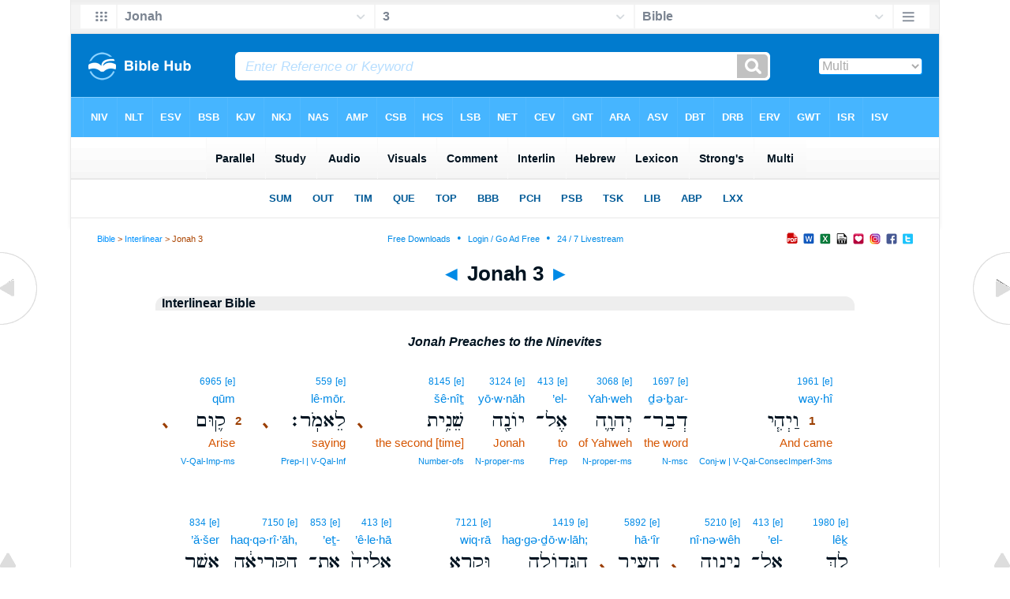

--- FILE ---
content_type: text/html
request_url: https://www.biblehub.com/interlinear/jonah/3.htm
body_size: 25398
content:

<!DOCTYPE html PUBLIC "-//W3C//DTD XHTML 1.0 Transitional//EN" "//www.w3.org/TR/xhtml1/DTD/xhtml1-transitional.dtd"><html xmlns="//www.w3.org/1999/xhtml"><head><meta http-equiv="Content-Type" content="text/html; charset=utf-8" /><meta name="viewport" content="width=device-width, initial-scale=1"><title>Jonah 3 Interlinear Bible</title><link href='//fonts.googleapis.com/css?family=Cardo&subset=greek-ext' rel='stylesheet' type='text/css'><link rel="stylesheet" href="/newint.css" type="text/css" media="Screen" /><link rel="stylesheet" href="/print.css" type="text/css" media="Print" /></head><body><div id="fx"><table width="100%" border="0" cellspacing="0" cellpadding="0" id="fx2"><tr><td><iframe width="100%" height="30" scrolling="no" src="../cmenus/jonah/3.htm" align="left" frameborder="0"></iframe></td></tr></table></div><div id="blnk"></div><div align="center"><table width="100%" border="0" cellspacing="0" cellpadding="0" class="maintable"><tr><td><div id="fx5"><table width="100%" border="0" cellspacing="0" cellpadding="0" id="fx6"><tr><td><iframe width="100%" height="245" scrolling="no" src="//biblehu.com/bmint/jonah/3-1.htm" frameborder="0"></iframe></td></tr></table></div></td></tr></table></div><div align="center"><table width="100%" border="0" cellspacing="0" cellpadding="0" class="maintable3"><tr><td><table width="100%" border="0" cellspacing="0" cellpadding="0" align="center" id="announce"><tr><td><div id="l1"><div id="breadcrumbs"><a href="//biblehub.com">Bible</a> > <a href="../">Interlinear</a> > Jonah 3</div><div id="anc"><iframe src="/anc.htm" width="100%" height="27" scrolling="no" frameborder="0"></iframe></div><div id="anc2"><table width="100%" border="0" cellspacing="0" cellpadding="0" align="center"><tr><td><iframe src="/anc2.htm" width="100%" height="27" scrolling="no" frameborder="0"></iframe></td></tr></table></div></div></td></tr></table><div id="movebox2"><table border="0" align="center" cellpadding="0" cellspacing="0"><tr><td><div id="topheading"><a href="../jonah/2.htm" title="Jonah 2">&#9668;</a> Jonah 3 <a href="../jonah/4.htm" title="Jonah 4">&#9658;</a></div></td></tr></table></div><div align="center" class="maintable2"><table border="0" cellspacing="0" cellpadding="0" align="center"><tr><td><div id="leftbox"><div class="padleft"><div class="vheading">Interlinear Bible</div><div class="chap"><div class="hdg">Jonah Preaches to the Ninevites</div><table border="0" cellspacing="0" cellpadding="0"><tr><td><table class="tablefloatheb"><tr><td height="165" valign="middle" align="right"><span class="strongs"><a href="/hebrew/1961.htm" title="Strong's Hebrew 1961: 1) to be, become, come to pass, exist, happen, fall out <BR> 1a) (Qal) <BR> 1a1) ----- <BR> 1a1a) to happen, fall out, occur, take place, come about, come to pass <BR> 1a1b) to come about, come to pass <BR> 1a2) to come into being, become <BR> 1a2a) to arise, appear, come <BR> 1a2b) to become <BR> 1a2b1) to become <BR> 1a2b2) to become like <BR> 1a2b3) to be instituted, be established <BR> 1a3) to be <BR> 1a3a) to exist, be in existence <BR> 1a3b) to abide, remain, continue (with word of place or time) <BR> 1a3c) to stand, lie, be in, be at, be situated (with word of locality) <BR> 1a3d) to accompany, be with <BR> 1b) (Niphal) <BR> 1b1) to occur, come to pass, be done, be brought about <BR> 1b2) to be done, be finished, be gone">1961</a></span>&nbsp;<span class="strongs"><a href="/hebrew/strongs_1961.htm" title="Englishman's Hebrew: 1961 -- Occurrence 768 of 781">[e]</a></span><span class="reftop">&nbsp;&nbsp;&nbsp;1</span><br><span class="translit"><a href="/hebrew/vayhi_1961.htm" title="vay·Hi: And came -- Occurrence 768 of 781.">way·hî</a></span><span class="reftrans">&nbsp;&nbsp;&nbsp;1</span><br><table cellpadding="0" cellspacing="0" align="right"><tr><td width="99%" align="right"><span class="hebrew">וַיְהִ֧י</span></td><td width="1"><span class="refheb">&nbsp;&nbsp;&nbsp;1</span><br></td></tr><tr><td colspan="2" align="right"><span class="eng">And&nbsp;came</span><span class="refbot">&nbsp;&nbsp;&nbsp;1</span><br><span class="strongsnt"><a href="/hebrewparse.htm" title="Conjunctive waw :: Verb - Qal - Consecutive imperfect - third person masculine singular">Conj&#8209;w&nbsp;&#124;&nbsp;V&#8209;Qal&#8209;ConsecImperf&#8209;3ms</a></span><span class="reftop2">&nbsp;&nbsp;&nbsp;1</span></td></tr></table></td></tr></table><table class="tablefloatheb"><tr><td height="165" valign="middle" align="right"><span class="strongs"><a href="/hebrew/1697.htm" title="Strong's Hebrew 1697: 1) speech, word, speaking, thing <BR> 1a) speech <BR> 1b) saying, utterance <BR> 1c) word, words <BR> 1d) business, occupation, acts, matter, case, something, manner (by extension)">1697</a></span>&nbsp;<span class="strongs"><a href="/hebrew/strongs_1697.htm" title="Englishman's Hebrew: 1697 -- Occurrence 250 of 272">[e]</a></span><br><span class="translit"><a href="/hebrew/devar_1697.htm" title="de·var-: the word -- Occurrence 250 of 272.">ḏə·ḇar-</a></span><br><span class="hebrew">דְבַר־</span><br><span class="eng">the&nbsp;word</span><br><span class="strongsnt"><a href="/hebrewparse.htm" title="Noun - masculine singular construct">N&#8209;msc</a></span></td></tr></table><table class="tablefloatheb"><tr><td height="165" valign="middle" align="right"><span class="strongs"><a href="/hebrew/3068.htm" title="Strong's Hebrew 3068: Jehovah = the existing One<BR> 1) the proper name of the one true God <BR> 1a) unpronounced except with the vowel pointings of H0136">3068</a></span>&nbsp;<span class="strongs"><a href="/hebrew/strongs_3068.htm" title="Englishman's Hebrew: 3068 -- Occurrence 5932 of 6218">[e]</a></span><br><span class="translit"><a href="/hebrew/yahweh_3068.htm" title="Yah·weh: of Yahweh -- Occurrence 5932 of 6218.">Yah·weh</a></span><br><span class="hebrew">יְהוָ֛ה</span><br><span class="eng">of&nbsp;Yahweh</span><br><span class="strongsnt"><a href="/hebrewparse.htm" title="Noun - proper - masculine singular">N&#8209;proper&#8209;ms</a></span></td></tr></table><table class="tablefloatheb"><tr><td height="165" valign="middle" align="right"><span class="strongs"><a href="/hebrew/413.htm" title="Strong's Hebrew 413: 1) to, toward, unto (of motion) <BR> 2) into (limit is actually entered) <BR> 2a) in among <BR> 3) toward (of direction, not necessarily physical motion) <BR> 4) against (motion or direction of a hostile character) <BR> 5) in addition to, to <BR> 6) concerning, in regard to, in reference to, on account of <BR> 7) according to (rule or standard) <BR> 8) at, by, against (of one's presence) <BR> 9) in between, in within, to within, unto (idea of motion to)">413</a></span>&nbsp;<span class="strongs"><a href="/hebrew/strongs_413.htm" title="Englishman's Hebrew: 413 -- Occurrence 3465 of 3531">[e]</a></span><br><span class="translit"><a href="/hebrew/el_413.htm" title="'el-: to -- Occurrence 3465 of 3531.">’el-</a></span><br><span class="hebrew">אֶל־</span><br><span class="eng">to</span><br><span class="strongsnt"><a href="/hebrewparse.htm" title="Preposition">Prep</a></span></td></tr></table><table class="tablefloatheb"><tr><td height="165" valign="middle" align="right"><span class="strongs"><a href="/hebrew/3124.htm" title="Strong's Hebrew 3124: Jonah = dove<BR> 1) son of Amittai and a native of Gath-hepher; 5th of the minor prophets who prophesied during the reign of Jeroboam II and whom God sent also to prophecy to Nineveh">3124</a></span>&nbsp;<span class="strongs"><a href="/hebrew/strongs_3124.htm" title="Englishman's Hebrew: 3124 -- Occurrence 10 of 17">[e]</a></span><br><span class="translit"><a href="/hebrew/yonah_3124.htm" title="yo·Nah: Jonah -- Occurrence 10 of 17.">yō·w·nāh</a></span><br><span class="hebrew">יוֹנָ֖ה</span><br><span class="eng">Jonah</span><br><span class="strongsnt"><a href="/hebrewparse.htm" title="Noun - proper - masculine singular">N&#8209;proper&#8209;ms</a></span></td></tr></table><table class="tablefloatheb"><tr><td height="165" valign="middle" align="right"><span class="strongs">&nbsp;</span>&nbsp;<br><span class="translit">&nbsp;</span><br><span class="hebrew"> <span class="punct3"> ､</span><br><span class="eng">&nbsp;</span><br><span class="strongsnt">&nbsp;</span></td><td height="165" valign="middle" align="right">&nbsp;</td><td height="165" valign="middle" align="right"><span class="strongs"><a href="/hebrew/8145.htm" title="Strong's Hebrew 8145: 1) second <BR> 1a) second (the ordinal number) <BR> 1b) again (a second time)<BR> 1c) another, other (something as distinct from something else)">8145</a></span>&nbsp;<span class="strongs"><a href="/hebrew/strongs_8145.htm" title="Englishman's Hebrew: 8145 -- Occurrence 28 of 31">[e]</a></span><br><span class="translit"><a href="/hebrew/shenit_8145.htm" title="she·Nit: the second [time] -- Occurrence 28 of 31.">šê·nîṯ</a></span><br><span class="hebrew">שֵׁנִ֥ית</span><br><span class="eng">the&nbsp;second&nbsp;[time]</span><br><span class="strongsnt"><a href="/hebrewparse.htm" title="Number - ordinal feminine singular">Number&#8209;ofs</a></span></td></tr></table><table class="tablefloatheb"><tr><td height="165" valign="middle" align="right"><span class="strongs">&nbsp;</span>&nbsp;<br><span class="translit">&nbsp;</span><br><span class="hebrew"> <span class="punct3"> ､</span><br><span class="eng">&nbsp;</span><br><span class="strongsnt">&nbsp;</span></td><td height="165" valign="middle" align="right">&nbsp;</td><td height="165" valign="middle" align="right"><span class="strongs"><a href="/hebrew/559.htm" title="Strong's Hebrew 559: 1) to say, speak, utter <BR> 1a) (Qal) to say, to answer, to say in one's heart, to think, to command, to promise, to intend <BR> 1b) (Niphal) to be told, to be said, to be called <BR> 1c) (Hithpael) to boast, to act proudly <BR> 1d) (Hiphil) to avow, to avouch">559</a></span>&nbsp;<span class="strongs"><a href="/hebrew/strongs_559.htm" title="Englishman's Hebrew: 559 -- Occurrence 896 of 936">[e]</a></span><br><span class="translit"><a href="/hebrew/lemor_559.htm" title="le·Mor.: saying -- Occurrence 896 of 936.">lê·mōr.</a></span><br><span class="hebrew">לֵאמֹֽר׃</span><br><span class="eng">saying</span><br><span class="strongsnt"><a href="/hebrewparse.htm" title="Preposition-l :: Verb - Qal - Infinitive construct">Prep&#8209;l&nbsp;&#124;&nbsp;V&#8209;Qal&#8209;Inf</a></span></td></tr></table>
<table class="tablefloatheb"><tr><td height="165" valign="middle" align="right"><span class="strongs">&nbsp;</span>&nbsp;<br><span class="translit">&nbsp;</span><br><span class="hebrew"> <span class="punct3"> ､</span><br><span class="eng">&nbsp;</span><br><span class="strongsnt">&nbsp;</span></td><td height="165" valign="middle" align="right">&nbsp;</td><td height="165" valign="middle" align="right"><span class="strongs"><a href="/hebrew/6965.htm" title="Strong's Hebrew 6965: 1) to rise, arise, stand, rise up, stand up <BR> 1a) (Qal) <BR> 1a1) to arise <BR> 1a2) to arise (hostile sense) <BR> 1a3) to arise, become powerful <BR> 1a4) to arise, come on the scene <BR> 1a5) to stand <BR> 1a5a) to maintain oneself <BR> 1a5b) to be established, be confirmed <BR> 1a5c) to stand, endure <BR> 1a5d) to be fixed <BR> 1a5e) to be valid <BR> 1a5f) to be proven <BR> 1a5g) to be fulfilled <BR> 1a5h) to persist <BR> 1a5i) to be set, be fixed <BR> 1b) (Piel) <BR> 1b1) to fulfil <BR> 1b2) to confirm, ratify, establish, impose <BR> 1c) (Polel) to raise up <BR> 1d) (Hithpael) to raise oneself, rise up <BR> 1e) (Hiphil) <BR> 1e1) to cause to arise, raise <BR> 1e2) to raise, set up, erect, build <BR> 1e3) to raise up, bring on the scene <BR> 1e4) to raise up, rouse, stir up, investigate <BR> 1e5) to raise up, constitute <BR> 1e6) to cause to stand, set, station, establish <BR> 1e7) to make binding <BR> 1e8) to carry out, give effect to <BR> 1f) (Hophal) to be raised up">6965</a></span>&nbsp;<span class="strongs"><a href="/hebrew/strongs_6965.htm" title="Englishman's Hebrew: 6965 -- Occurrence 45 of 46">[e]</a></span><span class="reftop">&nbsp;&nbsp;&nbsp;2</span><br><span class="translit"><a href="/hebrew/kum_6965.htm" title="kum: Arise -- Occurrence 45 of 46.">qūm</a></span><span class="reftrans">&nbsp;&nbsp;&nbsp;2</span><br><table cellpadding="0" cellspacing="0" align="right"><tr><td width="99%" align="right"><span class="hebrew">ק֛וּם</span></td><td width="1"><span class="refheb">&nbsp;&nbsp;&nbsp;2</span><br></td></tr><tr><td colspan="2" align="right"><span class="eng">Arise</span><span class="refbot">&nbsp;&nbsp;&nbsp;2</span><br><span class="strongsnt"><a href="/hebrewparse.htm" title="Verb - Qal - Imperative - masculine singular">V&#8209;Qal&#8209;Imp&#8209;ms</a></span><span class="reftop2">&nbsp;&nbsp;&nbsp;2</span></td></tr></table></td></tr></table><table class="tablefloatheb"><tr><td height="165" valign="middle" align="right"><span class="strongs"><a href="/hebrew/1980.htm" title="Strong's Hebrew 1980: 1) to go, walk, come <BR> 1a) (Qal) <BR> 1a1) to go, walk, come, depart, proceed, move, go away <BR> 1a2) to die, live, manner of life (fig.) <BR> 1b) (Piel) <BR> 1b1) to walk <BR> 1b2) to walk (fig.) <BR> 1c) (Hithpael) <BR> 1c1) to traverse <BR> 1c2) to walk about <BR> 1d) (Niphal) to lead, bring, lead away, carry, cause to walk">1980</a></span>&nbsp;<span class="strongs"><a href="/hebrew/strongs_1980.htm" title="Englishman's Hebrew: 1980 -- Occurrence 91 of 91">[e]</a></span><br><span class="translit"><a href="/hebrew/lech_1980.htm" title="lech: go -- Occurrence 91 of 91.">lêḵ</a></span><br><span class="hebrew">לֵ֥ךְ</span><br><span class="eng">go</span><br><span class="strongsnt"><a href="/hebrewparse.htm" title="Verb - Qal - Imperative - masculine singular">V&#8209;Qal&#8209;Imp&#8209;ms</a></span></td></tr></table><table class="tablefloatheb"><tr><td height="165" valign="middle" align="right"><span class="strongs"><a href="/hebrew/413.htm" title="Strong's Hebrew 413: 1) to, toward, unto (of motion) <BR> 2) into (limit is actually entered) <BR> 2a) in among <BR> 3) toward (of direction, not necessarily physical motion) <BR> 4) against (motion or direction of a hostile character) <BR> 5) in addition to, to <BR> 6) concerning, in regard to, in reference to, on account of <BR> 7) according to (rule or standard) <BR> 8) at, by, against (of one's presence) <BR> 9) in between, in within, to within, unto (idea of motion to)">413</a></span>&nbsp;<span class="strongs"><a href="/hebrew/strongs_413.htm" title="Englishman's Hebrew: 413 -- Occurrence 3466 of 3531">[e]</a></span><br><span class="translit"><a href="/hebrew/el_413.htm" title="'el-: to -- Occurrence 3466 of 3531.">’el-</a></span><br><span class="hebrew">אֶל־</span><br><span class="eng">to</span><br><span class="strongsnt"><a href="/hebrewparse.htm" title="Preposition">Prep</a></span></td></tr></table><table class="tablefloatheb"><tr><td height="165" valign="middle" align="right"><span class="strongs">&nbsp;</span>&nbsp;<br><span class="translit">&nbsp;</span><br><span class="hebrew"> <span class="punct3"> ､</span><br><span class="eng">&nbsp;</span><br><span class="strongsnt">&nbsp;</span></td><td height="165" valign="middle" align="right">&nbsp;</td><td height="165" valign="middle" align="right"><span class="strongs"><a href="/hebrew/5210.htm" title="Strong's Hebrew 5210: Nineveh = abode of Ninus<BR> 1) capital of the ancient kingdom of Assyria; located on the east bank of the Tigris river, 550 miles (880 km) from its mouth and 250 miles (400 km) north of Babylon">5210</a></span>&nbsp;<span class="strongs"><a href="/hebrew/strongs_5210.htm" title="Englishman's Hebrew: 5210 -- Occurrence 4 of 10">[e]</a></span><br><span class="translit"><a href="/hebrew/ninveh_5210.htm" title="nin·Veh: Nineveh -- Occurrence 4 of 10.">nî·nə·wêh</a></span><br><span class="hebrew">נִֽינְוֵ֖ה</span><br><span class="eng">Nineveh</span><br><span class="strongsnt"><a href="/hebrewparse.htm" title="Noun - proper - feminine singular">N&#8209;proper&#8209;fs</a></span></td></tr></table><table class="tablefloatheb"><tr><td height="165" valign="middle" align="right"><span class="strongs">&nbsp;</span>&nbsp;<br><span class="translit">&nbsp;</span><br><span class="hebrew"> <span class="punct3"> ､</span><br><span class="eng">&nbsp;</span><br><span class="strongsnt">&nbsp;</span></td><td height="165" valign="middle" align="right">&nbsp;</td><td height="165" valign="middle" align="right"><span class="strongs"><a href="/hebrew/5892.htm" title="Strong's Hebrew 5892: 1) excitement, anguish <BR> 1a) of terror <BR> 2) city, town (a place of waking, guarded) <BR> 2a) city, town">5892</a></span>&nbsp;<span class="strongs"><a href="/hebrew/strongs_5892.htm" title="Englishman's Hebrew: 5892 -- Occurrence 303 of 311">[e]</a></span><br><span class="translit"><a href="/hebrew/hair_5892.htm" title="ha·'Ir: the city -- Occurrence 303 of 311.">hā·‘îr</a></span><br><span class="hebrew">הָעִ֣יר</span><br><span class="eng">the&nbsp;city</span><br><span class="strongsnt"><a href="/hebrewparse.htm" title="Article :: Noun - feminine singular">Art&nbsp;&#124;&nbsp;N&#8209;fs</a></span></td></tr></table><table class="tablefloatheb"><tr><td height="165" valign="middle" align="right"><span class="strongs"><a href="/hebrew/1419.htm" title="Strong's Hebrew 1419: adj <BR> 1) great <BR> 1a) large (in magnitude and extent) <BR> 1b) in number <BR> 1c) in intensity <BR> 1d) loud (in sound) <BR> 1e) older (in age) <BR> 1f) in importance <BR> 1f1) important things <BR> 1f2) great, distinguished (of men) <BR> 1f3) God Himself (of God) <BR> subst <BR> 1g) great things <BR> 1h) haughty things <BR> 1i) greatness <BR> n pr m <BR> 1j) (CLBL) Haggedolim, the great man?, father of Zabdiel">1419</a></span>&nbsp;<span class="strongs"><a href="/hebrew/strongs_1419.htm" title="Englishman's Hebrew: 1419 -- Occurrence 36 of 37">[e]</a></span><br><span class="translit"><a href="/hebrew/haggedolah_1419.htm" title="hag·ge·do·Lah;: great -- Occurrence 36 of 37.">hag·gə·ḏō·w·lāh;</a></span><br><span class="hebrew">הַגְּדוֹלָ֑ה</span><br><span class="eng">great</span><br><span class="strongsnt"><a href="/hebrewparse.htm" title="Article :: Adjective - feminine singular">Art&nbsp;&#124;&nbsp;Adj&#8209;fs</a></span></td></tr></table><table class="tablefloatheb"><tr><td height="165" valign="middle" align="right"><span class="strongs"><a href="/hebrew/7121.htm" title="Strong's Hebrew 7121: 1) to call, call out, recite, read, cry out, proclaim <BR> 1a) (Qal) <BR> 1a1) to call, cry, utter a loud sound <BR> 1a2) to call unto, cry (for help), call (with name of God) <BR> 1a3) to proclaim <BR> 1a4) to read aloud, read (to oneself), read <BR> 1a5) to summon, invite, call for, call and commission, appoint, call and endow <BR> 1a6) to call, name, give name to, call by <BR> 1b) (Niphal) <BR> 1b1) to call oneself <BR> 1b2) to be called, be proclaimed, be read aloud, be summoned, be named <BR> 1c) (Pual) to be called, be named, be called out, be chosen">7121</a></span>&nbsp;<span class="strongs"><a href="/hebrew/strongs_7121.htm" title="Englishman's Hebrew: 7121 -- Occurrence 1 of 1">[e]</a></span><br><span class="translit"><a href="/hebrew/vikra_7121.htm" title="vik·Ra: and preach -- Occurrence 1 of 1.">wiq·rā</a></span><br><span class="hebrew">וִּקְרָ֤א‪‬</span><br><span class="eng">and&nbsp;preach</span><br><span class="strongsnt"><a href="/hebrewparse.htm" title="Conjunctive waw :: Verb - Qal - Imperative - masculine singular">Conj&#8209;w&nbsp;&#124;&nbsp;V&#8209;Qal&#8209;Imp&#8209;ms</a></span></td></tr></table><table class="tablefloatheb"><tr><td height="165" valign="middle" align="right"><span class="strongs"><a href="/hebrew/413.htm" title="Strong's Hebrew 413: 1) to, toward, unto (of motion) <BR> 2) into (limit is actually entered) <BR> 2a) in among <BR> 3) toward (of direction, not necessarily physical motion) <BR> 4) against (motion or direction of a hostile character) <BR> 5) in addition to, to <BR> 6) concerning, in regard to, in reference to, on account of <BR> 7) according to (rule or standard) <BR> 8) at, by, against (of one's presence) <BR> 9) in between, in within, to within, unto (idea of motion to)">413</a></span>&nbsp;<span class="strongs"><a href="/hebrew/strongs_413.htm" title="Englishman's Hebrew: 413 -- Occurrence 79 of 79">[e]</a></span><br><span class="translit"><a href="/hebrew/eleiha_413.htm" title="'e·Lei·ha: to it -- Occurrence 79 of 79.">’ê·le·hā</a></span><br><span class="hebrew">אֵלֶ֙יהָ֙</span><br><span class="eng">to&nbsp;it</span><br><span class="strongsnt"><a href="/hebrewparse.htm" title="Preposition :: third person feminine singular">Prep&nbsp;&#124;&nbsp;3fs</a></span></td></tr></table><table class="tablefloatheb"><tr><td height="165" valign="middle" align="right"><span class="strongs"><a href="/hebrew/853.htm" title="Strong's Hebrew 853: 1) sign of the definite direct object, not translated in English but generally preceding and indicating the accusative">853</a></span>&nbsp;<span class="strongs"><a href="/hebrew/strongs_853.htm" title="Englishman's Hebrew: 853 -- Occurrence 6894 of 7034">[e]</a></span><br><span class="translit"><a href="/hebrew/et_853.htm" title="'et-:  -- Occurrence 6894 of 7034.">’eṯ-</a></span><br><span class="hebrew">אֶת־</span><br><span class="eng">&nbsp;-&nbsp;</span><br><span class="strongsnt"><a href="/hebrewparse.htm" title="Direct object marker">DirObjM</a></span></td></tr></table><table class="tablefloatheb"><tr><td height="165" valign="middle" align="right"><span class="strongs"><a href="/hebrew/7150.htm" title="Strong's Hebrew 7150: 1) proclamation, preaching">7150</a></span>&nbsp;<span class="strongs"><a href="/hebrew/strongs_7150.htm" title="Englishman's Hebrew: 7150 -- Occurrence 1 of 1">[e]</a></span><br><span class="translit"><a href="/hebrew/hakkeriah_7150.htm" title="hak·ke·ri·'Ah,: the message -- Occurrence 1 of 1.">haq·qə·rî·’āh,</a></span><br><span class="hebrew">הַקְּרִיאָ֔ה</span><br><span class="eng">the&nbsp;message</span><br><span class="strongsnt"><a href="/hebrewparse.htm" title="Article :: Noun - feminine singular">Art&nbsp;&#124;&nbsp;N&#8209;fs</a></span></td></tr></table><table class="tablefloatheb"><tr><td height="165" valign="middle" align="right"><span class="strongs"><a href="/hebrew/834.htm" title="Strong's Hebrew 834: 1) (relative part.) <BR> 1a) which, who <BR> 1b) that which <BR> 2) (conj) <BR> 2a) that (in obj clause) <BR> 2b) when <BR> 2c) since <BR> 2d) as <BR> 2e) conditional if">834</a></span>&nbsp;<span class="strongs"><a href="/hebrew/strongs_834.htm" title="Englishman's Hebrew: 834 -- Occurrence 4725 of 4804">[e]</a></span><br><span class="translit"><a href="/hebrew/asher_834.htm" title="'a·Sher: that -- Occurrence 4725 of 4804.">’ă·šer</a></span><br><span class="hebrew">אֲשֶׁ֥ר</span><br><span class="eng">that</span><br><span class="strongsnt"><a href="/hebrewparse.htm" title="Pronoun - relative">Pro&#8209;r</a></span></td></tr></table><table class="tablefloatheb"><tr><td height="165" valign="middle" align="right"><span class="strongs"><a href="/hebrew/595.htm" title="Strong's Hebrew 595: 1) I (first pers. sing.)">595</a></span>&nbsp;<span class="strongs"><a href="/hebrew/strongs_595.htm" title="Englishman's Hebrew: 595 -- Occurrence 286 of 293">[e]</a></span><br><span class="translit"><a href="/hebrew/anochi_595.htm" title="'a·no·Chi: I -- Occurrence 286 of 293.">’ā·nō·ḵî</a></span><br><span class="hebrew">אָנֹכִ֖י</span><br><span class="eng">I</span><br><span class="strongsnt"><a href="/hebrewparse.htm" title="Pronoun - first person common singular">Pro&#8209;1cs</a></span></td></tr></table><table class="tablefloatheb"><tr><td height="165" valign="middle" align="right"><span class="strongs"><a href="/hebrew/1696.htm" title="Strong's Hebrew 1696: 1) to speak, declare, converse, command, promise, warn, threaten, sing <BR> 1a) (Qal) to speak <BR> 1b) (Niphal) to speak with one another, talk <BR> 1c) (Piel) <BR> 1c1) to speak <BR> 1c2) to promise <BR> 1d) (Pual) to be spoken <BR> 1e) (Hithpael) to speak <BR> 1f) (Hiphil) to lead away, put to flight">1696</a></span>&nbsp;<span class="strongs"><a href="/hebrew/strongs_1696.htm" title="Englishman's Hebrew: 1696 -- Occurrence 13 of 14">[e]</a></span><br><span class="translit"><a href="/hebrew/dover_1696.htm" title="do·Ver: tell -- Occurrence 13 of 14.">dō·ḇêr</a></span><br><span class="hebrew">דֹּבֵ֥ר</span><br><span class="eng">tell</span><br><span class="strongsnt"><a href="/hebrewparse.htm" title="Verb - Qal - Participle - masculine singular">V&#8209;Qal&#8209;Prtcpl&#8209;ms</a></span></td></tr></table><table class="tablefloatheb"><tr><td height="165" valign="middle" align="right"><span class="strongs">&nbsp;</span>&nbsp;<br><span class="translit">&nbsp;</span><br><span class="hebrew"> <span class="punct"> .</span><br><span class="eng">&nbsp;</span><br><span class="strongsnt">&nbsp;</span></td><td height="165" valign="middle" align="right">&nbsp;</td><td height="165" valign="middle" align="right"><span class="strongs"><a href="/hebrew/413.htm" title="Strong's Hebrew 413: 1) to, toward, unto (of motion) <BR> 2) into (limit is actually entered) <BR> 2a) in among <BR> 3) toward (of direction, not necessarily physical motion) <BR> 4) against (motion or direction of a hostile character) <BR> 5) in addition to, to <BR> 6) concerning, in regard to, in reference to, on account of <BR> 7) according to (rule or standard) <BR> 8) at, by, against (of one's presence) <BR> 9) in between, in within, to within, unto (idea of motion to)">413</a></span>&nbsp;<span class="strongs"><a href="/hebrew/strongs_413.htm" title="Englishman's Hebrew: 413 -- Occurrence 225 of 226">[e]</a></span><br><span class="translit"><a href="/hebrew/eleicha_413.htm" title="'e·Lei·cha.: you -- Occurrence 225 of 226.">’ê·le·ḵā.</a></span><br><span class="hebrew">אֵלֶֽיךָ׃</span><br><span class="eng">you</span><br><span class="strongsnt"><a href="/hebrewparse.htm" title="Preposition :: second person masculine singular">Prep&nbsp;&#124;&nbsp;2ms</a></span></td></tr></table>
<table class="tablefloatheb"><tr><td height="165" valign="middle" align="right"><span class="strongs">&nbsp;</span>&nbsp;<br><span class="translit">&nbsp;</span><br><span class="hebrew"> <span class="punct3"> ､</span><br><span class="eng">&nbsp;</span><br><span class="strongsnt">&nbsp;</span></td><td height="165" valign="middle" align="right">&nbsp;</td><td height="165" valign="middle" align="right"><span class="strongs"><a href="/hebrew/6965.htm" title="Strong's Hebrew 6965: 1) to rise, arise, stand, rise up, stand up <BR> 1a) (Qal) <BR> 1a1) to arise <BR> 1a2) to arise (hostile sense) <BR> 1a3) to arise, become powerful <BR> 1a4) to arise, come on the scene <BR> 1a5) to stand <BR> 1a5a) to maintain oneself <BR> 1a5b) to be established, be confirmed <BR> 1a5c) to stand, endure <BR> 1a5d) to be fixed <BR> 1a5e) to be valid <BR> 1a5f) to be proven <BR> 1a5g) to be fulfilled <BR> 1a5h) to persist <BR> 1a5i) to be set, be fixed <BR> 1b) (Piel) <BR> 1b1) to fulfil <BR> 1b2) to confirm, ratify, establish, impose <BR> 1c) (Polel) to raise up <BR> 1d) (Hithpael) to raise oneself, rise up <BR> 1e) (Hiphil) <BR> 1e1) to cause to arise, raise <BR> 1e2) to raise, set up, erect, build <BR> 1e3) to raise up, bring on the scene <BR> 1e4) to raise up, rouse, stir up, investigate <BR> 1e5) to raise up, constitute <BR> 1e6) to cause to stand, set, station, establish <BR> 1e7) to make binding <BR> 1e8) to carry out, give effect to <BR> 1f) (Hophal) to be raised up">6965</a></span>&nbsp;<span class="strongs"><a href="/hebrew/strongs_6965.htm" title="Englishman's Hebrew: 6965 -- Occurrence 99 of 100">[e]</a></span><span class="reftop">&nbsp;&nbsp;&nbsp;3</span><br><span class="translit"><a href="/hebrew/vaiyakom_6965.htm" title="vai·Ya·kom: So arose -- Occurrence 99 of 100.">way·yā·qām</a></span><span class="reftrans">&nbsp;&nbsp;&nbsp;3</span><br><table cellpadding="0" cellspacing="0" align="right"><tr><td width="99%" align="right"><span class="hebrew">וַיָּ֣קָם</span></td><td width="1"><span class="refheb">&nbsp;&nbsp;&nbsp;3</span><br></td></tr><tr><td colspan="2" align="right"><span class="eng">So&nbsp;arose</span><span class="refbot">&nbsp;&nbsp;&nbsp;3</span><br><span class="strongsnt"><a href="/hebrewparse.htm" title="Conjunctive waw :: Verb - Qal - Consecutive imperfect - third person masculine singular">Conj&#8209;w&nbsp;&#124;&nbsp;V&#8209;Qal&#8209;ConsecImperf&#8209;3ms</a></span><span class="reftop2">&nbsp;&nbsp;&nbsp;3</span></td></tr></table></td></tr></table><table class="tablefloatheb"><tr><td height="165" valign="middle" align="right"><span class="strongs"><a href="/hebrew/3124.htm" title="Strong's Hebrew 3124: Jonah = dove<BR> 1) son of Amittai and a native of Gath-hepher; 5th of the minor prophets who prophesied during the reign of Jeroboam II and whom God sent also to prophecy to Nineveh">3124</a></span>&nbsp;<span class="strongs"><a href="/hebrew/strongs_3124.htm" title="Englishman's Hebrew: 3124 -- Occurrence 11 of 17">[e]</a></span><br><span class="translit"><a href="/hebrew/yonah_3124.htm" title="yo·Nah,: Jonah -- Occurrence 11 of 17.">yō·w·nāh,</a></span><br><span class="hebrew">יוֹנָ֗ה</span><br><span class="eng">Jonah</span><br><span class="strongsnt"><a href="/hebrewparse.htm" title="Noun - proper - masculine singular">N&#8209;proper&#8209;ms</a></span></td></tr></table><table class="tablefloatheb"><tr><td height="165" valign="middle" align="right"><span class="strongs"><a href="/hebrew/1980.htm" title="Strong's Hebrew 1980: 1) to go, walk, come <BR> 1a) (Qal) <BR> 1a1) to go, walk, come, depart, proceed, move, go away <BR> 1a2) to die, live, manner of life (fig.) <BR> 1b) (Piel) <BR> 1b1) to walk <BR> 1b2) to walk (fig.) <BR> 1c) (Hithpael) <BR> 1c1) to traverse <BR> 1c2) to walk about <BR> 1d) (Niphal) to lead, bring, lead away, carry, cause to walk">1980</a></span>&nbsp;<span class="strongs"><a href="/hebrew/strongs_1980.htm" title="Englishman's Hebrew: 1980 -- Occurrence 212 of 212">[e]</a></span><br><span class="translit"><a href="/hebrew/vaiyelech_1980.htm" title="vai·Ye·lech: and went -- Occurrence 212 of 212.">way·yê·leḵ</a></span><br><span class="hebrew">וַיֵּ֛לֶךְ</span><br><span class="eng">and&nbsp;went</span><br><span class="strongsnt"><a href="/hebrewparse.htm" title="Conjunctive waw :: Verb - Qal - Consecutive imperfect - third person masculine singular">Conj&#8209;w&nbsp;&#124;&nbsp;V&#8209;Qal&#8209;ConsecImperf&#8209;3ms</a></span></td></tr></table><table class="tablefloatheb"><tr><td height="165" valign="middle" align="right"><span class="strongs"><a href="/hebrew/413.htm" title="Strong's Hebrew 413: 1) to, toward, unto (of motion) <BR> 2) into (limit is actually entered) <BR> 2a) in among <BR> 3) toward (of direction, not necessarily physical motion) <BR> 4) against (motion or direction of a hostile character) <BR> 5) in addition to, to <BR> 6) concerning, in regard to, in reference to, on account of <BR> 7) according to (rule or standard) <BR> 8) at, by, against (of one's presence) <BR> 9) in between, in within, to within, unto (idea of motion to)">413</a></span>&nbsp;<span class="strongs"><a href="/hebrew/strongs_413.htm" title="Englishman's Hebrew: 413 -- Occurrence 3467 of 3531">[e]</a></span><br><span class="translit"><a href="/hebrew/el_413.htm" title="'el-: to -- Occurrence 3467 of 3531.">’el-</a></span><br><span class="hebrew">אֶל־</span><br><span class="eng">to</span><br><span class="strongsnt"><a href="/hebrewparse.htm" title="Preposition">Prep</a></span></td></tr></table><table class="tablefloatheb"><tr><td height="165" valign="middle" align="right"><span class="strongs">&nbsp;</span>&nbsp;<br><span class="translit">&nbsp;</span><br><span class="hebrew"> <span class="punct3"> ､</span><br><span class="eng">&nbsp;</span><br><span class="strongsnt">&nbsp;</span></td><td height="165" valign="middle" align="right">&nbsp;</td><td height="165" valign="middle" align="right"><span class="strongs"><a href="/hebrew/5210.htm" title="Strong's Hebrew 5210: Nineveh = abode of Ninus<BR> 1) capital of the ancient kingdom of Assyria; located on the east bank of the Tigris river, 550 miles (880 km) from its mouth and 250 miles (400 km) north of Babylon">5210</a></span>&nbsp;<span class="strongs"><a href="/hebrew/strongs_5210.htm" title="Englishman's Hebrew: 5210 -- Occurrence 5 of 10">[e]</a></span><br><span class="translit"><a href="/hebrew/ninveh_5210.htm" title="nin·Veh: Nineveh -- Occurrence 5 of 10.">nî·nə·weh</a></span><br><span class="hebrew">נִֽינְוֶ֖ה‪‬</span><br><span class="eng">Nineveh</span><br><span class="strongsnt"><a href="/hebrewparse.htm" title="Noun - proper - feminine singular">N&#8209;proper&#8209;fs</a></span></td></tr></table><table class="tablefloatheb"><tr><td height="165" valign="middle" align="right"><span class="strongs"><a href="/hebrew/1697.htm" title="Strong's Hebrew 1697: 1) speech, word, speaking, thing <BR> 1a) speech <BR> 1b) saying, utterance <BR> 1c) word, words <BR> 1d) business, occupation, acts, matter, case, something, manner (by extension)">1697</a></span>&nbsp;<span class="strongs"><a href="/hebrew/strongs_1697.htm" title="Englishman's Hebrew: 1697 -- Occurrence 42 of 42">[e]</a></span><br><span class="translit"><a href="/hebrew/kidvar_1697.htm" title="kid·Var: according to the word -- Occurrence 42 of 42.">kiḏ·ḇar</a></span><br><span class="hebrew">כִּדְבַ֣ר</span><br><span class="eng">according&nbsp;to&nbsp;the&nbsp;word</span><br><span class="strongsnt"><a href="/hebrewparse.htm" title="Preposition-k :: Noun - masculine singular construct">Prep&#8209;k&nbsp;&#124;&nbsp;N&#8209;msc</a></span></td></tr></table><table class="tablefloatheb"><tr><td height="165" valign="middle" align="right"><span class="strongs">&nbsp;</span>&nbsp;<br><span class="translit">&nbsp;</span><br><span class="hebrew"> <span class="punct"> .</span><br><span class="eng">&nbsp;</span><br><span class="strongsnt">&nbsp;</span></td><td height="165" valign="middle" align="right">&nbsp;</td><td height="165" valign="middle" align="right"><span class="strongs"><a href="/hebrew/3068.htm" title="Strong's Hebrew 3068: Jehovah = the existing One<BR> 1) the proper name of the one true God <BR> 1a) unpronounced except with the vowel pointings of H0136">3068</a></span>&nbsp;<span class="strongs"><a href="/hebrew/strongs_3068.htm" title="Englishman's Hebrew: 3068 -- Occurrence 5933 of 6218">[e]</a></span><br><span class="translit"><a href="/hebrew/yahweh_3068.htm" title="Yah·weh;: of Yahweh -- Occurrence 5933 of 6218.">Yah·weh;</a></span><br><span class="hebrew">יְהוָ֑ה</span><br><span class="eng">of&nbsp;Yahweh</span><br><span class="strongsnt"><a href="/hebrewparse.htm" title="Noun - proper - masculine singular">N&#8209;proper&#8209;ms</a></span></td></tr></table><table class="tablefloatheb"><tr><td height="165" valign="middle" align="right"><span class="strongs"><a href="/hebrew/5210.htm" title="Strong's Hebrew 5210: Nineveh = abode of Ninus<BR> 1) capital of the ancient kingdom of Assyria; located on the east bank of the Tigris river, 550 miles (880 km) from its mouth and 250 miles (400 km) north of Babylon">5210</a></span>&nbsp;<span class="strongs"><a href="/hebrew/strongs_5210.htm" title="Englishman's Hebrew: 5210 -- Occurrence 1 of 3">[e]</a></span><br><span class="translit"><a href="/hebrew/venineveh_5210.htm" title="ve·ni·ne·Veh,: Now Nineveh -- Occurrence 1 of 3.">wə·nî·nə·wêh,</a></span><br><span class="hebrew">וְנִֽינְוֵ֗ה</span><br><span class="eng">Now&nbsp;Nineveh</span><br><span class="strongsnt"><a href="/hebrewparse.htm" title="Conjunctive waw :: Noun - proper - feminine singular">Conj&#8209;w&nbsp;&#124;&nbsp;N&#8209;proper&#8209;fs</a></span></td></tr></table><table class="tablefloatheb"><tr><td height="165" valign="middle" align="right"><span class="strongs"><a href="/hebrew/1961.htm" title="Strong's Hebrew 1961: 1) to be, become, come to pass, exist, happen, fall out <BR> 1a) (Qal) <BR> 1a1) ----- <BR> 1a1a) to happen, fall out, occur, take place, come about, come to pass <BR> 1a1b) to come about, come to pass <BR> 1a2) to come into being, become <BR> 1a2a) to arise, appear, come <BR> 1a2b) to become <BR> 1a2b1) to become <BR> 1a2b2) to become like <BR> 1a2b3) to be instituted, be established <BR> 1a3) to be <BR> 1a3a) to exist, be in existence <BR> 1a3b) to abide, remain, continue (with word of place or time) <BR> 1a3c) to stand, lie, be in, be at, be situated (with word of locality) <BR> 1a3d) to accompany, be with <BR> 1b) (Niphal) <BR> 1b1) to occur, come to pass, be done, be brought about <BR> 1b2) to be done, be finished, be gone">1961</a></span>&nbsp;<span class="strongs"><a href="/hebrew/strongs_1961.htm" title="Englishman's Hebrew: 1961 -- Occurrence 107 of 111">[e]</a></span><br><span class="translit"><a href="/hebrew/hayetah_1961.htm" title="ha·ye·Tah: was -- Occurrence 107 of 111.">hā·yə·ṯāh</a></span><br><span class="hebrew">הָיְתָ֤ה</span><br><span class="eng">was</span><br><span class="strongsnt"><a href="/hebrewparse.htm" title="Verb - Qal - Perfect - third person feminine singular">V&#8209;Qal&#8209;Perf&#8209;3fs</a></span></td></tr></table><table class="tablefloatheb"><tr><td height="165" valign="middle" align="right"><span class="strongs"><a href="/hebrew/5892.htm" title="Strong's Hebrew 5892: 1) excitement, anguish <BR> 1a) of terror <BR> 2) city, town (a place of waking, guarded) <BR> 2a) city, town">5892</a></span>&nbsp;<span class="strongs"><a href="/hebrew/strongs_5892.htm" title="Englishman's Hebrew: 5892 -- Occurrence 131 of 134">[e]</a></span><br><span class="translit"><a href="/hebrew/ir_5892.htm" title="'ir-: city -- Occurrence 131 of 134.">‘îr-</a></span><br><span class="hebrew">עִיר־</span><br><span class="eng">city</span><br><span class="strongsnt"><a href="/hebrewparse.htm" title="Noun - feminine singular construct">N&#8209;fsc</a></span></td></tr></table><table class="tablefloatheb"><tr><td height="165" valign="middle" align="right"><span class="strongs"><a href="/hebrew/1419.htm" title="Strong's Hebrew 1419: adj <BR> 1) great <BR> 1a) large (in magnitude and extent) <BR> 1b) in number <BR> 1c) in intensity <BR> 1d) loud (in sound) <BR> 1e) older (in age) <BR> 1f) in importance <BR> 1f1) important things <BR> 1f2) great, distinguished (of men) <BR> 1f3) God Himself (of God) <BR> subst <BR> 1g) great things <BR> 1h) haughty things <BR> 1i) greatness <BR> n pr m <BR> 1j) (CLBL) Haggedolim, the great man?, father of Zabdiel">1419</a></span>&nbsp;<span class="strongs"><a href="/hebrew/strongs_1419.htm" title="Englishman's Hebrew: 1419 -- Occurrence 87 of 93">[e]</a></span><br><span class="translit"><a href="/hebrew/gedolah_1419.htm" title="ge·do·Lah: great -- Occurrence 87 of 93.">gə·ḏō·w·lāh</a></span><br><span class="hebrew">גְּדוֹלָה֙</span><br><span class="eng">great</span><br><span class="strongsnt"><a href="/hebrewparse.htm" title="Adjective - feminine singular">Adj&#8209;fs</a></span></td></tr></table><table class="tablefloatheb"><tr><td height="165" valign="middle" align="right"><span class="strongs"><a href="/hebrew/430.htm" title="Strong's Hebrew 430: 1) (plural) <BR> 1a) rulers, judges <BR> 1b) divine ones <BR> 1c) angels <BR> 1d) gods <BR> 2) (plural intensive-singular meaning) <BR> 2a) god, goddess <BR> 2b) godlike one <BR> 2c) works or special possessions of God <BR> 2d) the (true) God <BR> 2e) God">430</a></span>&nbsp;<span class="strongs"><a href="/hebrew/strongs_430.htm" title="Englishman's Hebrew: 430 -- Occurrence 77 of 78">[e]</a></span><br><span class="translit"><a href="/hebrew/lelohim_430.htm" title="le·lo·Him,: an exceedingly -- Occurrence 77 of 78.">lê·lō·hîm,</a></span><br><span class="hebrew">לֵֽאלֹהִ֔ים</span><br><span class="eng">an&nbsp;exceedingly</span><br><span class="strongsnt"><a href="/hebrewparse.htm" title="Preposition-l :: Noun - masculine plural">Prep&#8209;l&nbsp;&#124;&nbsp;N&#8209;mp</a></span></td></tr></table><table class="tablefloatheb"><tr><td height="165" valign="middle" align="right"><span class="strongs"><a href="/hebrew/4109.htm" title="Strong's Hebrew 4109: 1) walk, journey, going, place to walk <BR> 1a) walk <BR> 1b) journey <BR> 1c) goings, free access">4109</a></span>&nbsp;<span class="strongs"><a href="/hebrew/strongs_4109.htm" title="Englishman's Hebrew: 4109 -- Occurrence 2 of 3">[e]</a></span><br><span class="translit"><a href="/hebrew/mahalach_4109.htm" title="ma·ha·Lach: a journey [in extent of] -- Occurrence 2 of 3.">ma·hă·laḵ</a></span><br><span class="hebrew">מַהֲלַ֖ךְ</span><br><span class="eng">a&nbsp;journey&nbsp;[in&nbsp;extent&nbsp;of]</span><br><span class="strongsnt"><a href="/hebrewparse.htm" title="Noun - masculine singular construct">N&#8209;msc</a></span></td></tr></table><table class="tablefloatheb"><tr><td height="165" valign="middle" align="right"><span class="strongs"><a href="/hebrew/7969.htm" title="Strong's Hebrew 7969: 1) three, triad <BR> 1a) 3, 300, third">7969</a></span>&nbsp;<span class="strongs"><a href="/hebrew/strongs_7969.htm" title="Englishman's Hebrew: 7969 -- Occurrence 70 of 71">[e]</a></span><br><span class="translit"><a href="/hebrew/sheloshet_7969.htm" title="she·Lo·shet: three -- Occurrence 70 of 71.">šə·lō·šeṯ</a></span><br><span class="hebrew">שְׁלֹ֥שֶׁת</span><br><span class="eng">three</span><br><span class="strongsnt"><a href="/hebrewparse.htm" title="Number - masculine singular construct">Number&#8209;msc</a></span></td></tr></table><table class="tablefloatheb"><tr><td height="165" valign="middle" align="right"><span class="strongs">&nbsp;</span>&nbsp;<br><span class="translit">&nbsp;</span><br><span class="hebrew"> <span class="punct"> .</span><br><span class="eng">&nbsp;</span><br><span class="strongsnt">&nbsp;</span></td><td height="165" valign="middle" align="right">&nbsp;</td><td height="165" valign="middle" align="right"><span class="strongs"><a href="/hebrew/3117.htm" title="Strong's Hebrew 3117: 1) day, time, year <BR> 1a) day (as opposed to night) <BR> 1b) day (24 hour period) <BR> 1b1) as defined by evening and morning in Genesis 1 <BR> 1b2) as a division of time <BR> 1b2a) a working day, a day's journey <BR> 1c) days, lifetime (pl.) <BR> 1d) time, period (general) <BR> 1e) year <BR> 1f) temporal references <BR> 1f1) today <BR> 1f2) yesterday <BR> 1f3) tomorrow">3117</a></span>&nbsp;<span class="strongs"><a href="/hebrew/strongs_3117.htm" title="Englishman's Hebrew: 3117 -- Occurrence 268 of 269">[e]</a></span><br><span class="translit"><a href="/hebrew/yamim_3117.htm" title="ya·Mim.: days -- Occurrence 268 of 269.">yā·mîm.</a></span><br><span class="hebrew">יָמִֽים׃</span><br><span class="eng">days</span><br><span class="strongsnt"><a href="/hebrewparse.htm" title="Noun - masculine plural">N&#8209;mp</a></span></td></tr></table>
<table class="tablefloatheb"><tr><td height="165" valign="middle" align="right"><span class="strongs"><a href="/hebrew/2490.htm" title="Strong's Hebrew 2490: 1) to profane, defile, pollute, desecrate, begin <BR> 1a) (Niphal) <BR> 1a1) to profane oneself, defile oneself, pollute oneself <BR> 1a1a) ritually <BR> 1a1b) sexually <BR> 1a2) to be polluted, be defiled <BR> 1b) (Piel) <BR> 1b1) to profane, make common, defile, pollute <BR> 1b2) to violate the honour of, dishonour <BR> 1b3) to violate (a covenant) <BR> 1b4) to treat as common <BR> 1c) (Pual) to profane (name of God) <BR> 1d) (Hiphil) <BR> 1d1) to let be profaned <BR> 1d2) to begin <BR> 1e) (Hophal) to be begun <BR> 2) to wound (fatally), bore through, pierce, bore <BR> 2a) (Qal) to pierce <BR> 2b) (Pual) to be slain <BR> 2c) (Poel) to wound, pierce <BR> 2d) (Poal) to be wounded <BR> 3) (Piel) to play the flute or pipe">2490</a></span>&nbsp;<span class="strongs"><a href="/hebrew/strongs_2490.htm" title="Englishman's Hebrew: 2490 -- Occurrence 6 of 6">[e]</a></span><span class="reftop">&nbsp;&nbsp;&nbsp;4</span><br><span class="translit"><a href="/hebrew/vaiyachel_2490.htm" title="vai·Ya·chel: And began -- Occurrence 6 of 6.">way·yā·ḥel</a></span><span class="reftrans">&nbsp;&nbsp;&nbsp;4</span><br><table cellpadding="0" cellspacing="0" align="right"><tr><td width="99%" align="right"><span class="hebrew">וַיָּ֤חֶל</span></td><td width="1"><span class="refheb">&nbsp;&nbsp;&nbsp;4</span><br></td></tr><tr><td colspan="2" align="right"><span class="eng">And&nbsp;began</span><span class="refbot">&nbsp;&nbsp;&nbsp;4</span><br><span class="strongsnt"><a href="/hebrewparse.htm" title="Conjunctive waw :: Verb - Hifil - Consecutive imperfect - third person masculine singular">Conj&#8209;w&nbsp;&#124;&nbsp;V&#8209;Hifil&#8209;ConsecImperf&#8209;3ms</a></span><span class="reftop2">&nbsp;&nbsp;&nbsp;4</span></td></tr></table></td></tr></table><table class="tablefloatheb"><tr><td height="165" valign="middle" align="right"><span class="strongs"><a href="/hebrew/3124.htm" title="Strong's Hebrew 3124: Jonah = dove<BR> 1) son of Amittai and a native of Gath-hepher; 5th of the minor prophets who prophesied during the reign of Jeroboam II and whom God sent also to prophecy to Nineveh">3124</a></span>&nbsp;<span class="strongs"><a href="/hebrew/strongs_3124.htm" title="Englishman's Hebrew: 3124 -- Occurrence 12 of 17">[e]</a></span><br><span class="translit"><a href="/hebrew/yonah_3124.htm" title="yo·Nah: Jonah -- Occurrence 12 of 17.">yō·w·nāh</a></span><br><span class="hebrew">יוֹנָה֙</span><br><span class="eng">Jonah</span><br><span class="strongsnt"><a href="/hebrewparse.htm" title="Noun - proper - masculine singular">N&#8209;proper&#8209;ms</a></span></td></tr></table><table class="tablefloatheb"><tr><td height="165" valign="middle" align="right"><span class="strongs"><a href="/hebrew/935.htm" title="Strong's Hebrew 935: 1) to go in, enter, come, go, come in <BR> 1a) (Qal) <BR> 1a1) to enter, come in <BR> 1a2) to come <BR> 1a2a) to come with <BR> 1a2b) to come upon, fall or light upon, attack (enemy) <BR> 1a2c) to come to pass <BR> 1a3) to attain to <BR> 1a4) to be enumerated <BR> 1a5) to go <BR> 1b) (Hiphil) <BR> 1b1) to lead in <BR> 1b2) to carry in <BR> 1b3) to bring in, cause to come in, gather, cause to come, bring near, bring against, bring upon <BR> 1b4) to bring to pass <BR> 1c) (Hophal) <BR> 1c1) to be brought, brought in <BR> 1c2) to be introduced, be put">935</a></span>&nbsp;<span class="strongs"><a href="/hebrew/strongs_935.htm" title="Englishman's Hebrew: 935 -- Occurrence 81 of 81">[e]</a></span><br><span class="translit"><a href="/hebrew/lavo_935.htm" title="la·Vo: to enter -- Occurrence 81 of 81.">lā·ḇō·w</a></span><br><span class="hebrew">לָב֣וֹא</span><br><span class="eng">to&nbsp;enter</span><br><span class="strongsnt"><a href="/hebrewparse.htm" title="Preposition-l :: Verb - Qal - Infinitive construct">Prep&#8209;l&nbsp;&#124;&nbsp;V&#8209;Qal&#8209;Inf</a></span></td></tr></table><table class="tablefloatheb"><tr><td height="165" valign="middle" align="right"><span class="strongs"><a href="/hebrew/5892.htm" title="Strong's Hebrew 5892: 1) excitement, anguish <BR> 1a) of terror <BR> 2) city, town (a place of waking, guarded) <BR> 2a) city, town">5892</a></span>&nbsp;<span class="strongs"><a href="/hebrew/strongs_5892.htm" title="Englishman's Hebrew: 5892 -- Occurrence 20 of 20">[e]</a></span><br><span class="translit"><a href="/hebrew/vair_5892.htm" title="va·'Ir,: the city -- Occurrence 20 of 20.">ḇā·‘îr,</a></span><br><span class="hebrew">בָעִ֔יר</span><br><span class="eng">the&nbsp;city</span><br><span class="strongsnt"><a href="/hebrewparse.htm" title="Preposition-b, Article :: Noun - feminine singular">Prep&#8209;b,&nbsp;Art&nbsp;&#124;&nbsp;N&#8209;fs</a></span></td></tr></table><table class="tablefloatheb"><tr><td height="165" valign="middle" align="right"><span class="strongs">&nbsp;</span>&nbsp;<br><span class="translit">&nbsp;</span><br><span class="hebrew"> <span class="punct3"> ､</span><br><span class="eng">&nbsp;</span><br><span class="strongsnt">&nbsp;</span></td><td height="165" valign="middle" align="right">&nbsp;</td><td height="165" valign="middle" align="right"><span class="strongs"><a href="/hebrew/4109.htm" title="Strong's Hebrew 4109: 1) walk, journey, going, place to walk <BR> 1a) walk <BR> 1b) journey <BR> 1c) goings, free access">4109</a></span>&nbsp;<span class="strongs"><a href="/hebrew/strongs_4109.htm" title="Englishman's Hebrew: 4109 -- Occurrence 3 of 3">[e]</a></span><br><span class="translit"><a href="/hebrew/mahalach_4109.htm" title="ma·ha·Lach: on the walk -- Occurrence 3 of 3.">ma·hă·laḵ</a></span><br><span class="hebrew">מַהֲלַ֖ךְ</span><br><span class="eng">on&nbsp;the&nbsp;walk</span><br><span class="strongsnt"><a href="/hebrewparse.htm" title="Noun - masculine singular construct">N&#8209;msc</a></span></td></tr></table><table class="tablefloatheb"><tr><td height="165" valign="middle" align="right"><span class="strongs"><a href="/hebrew/3117.htm" title="Strong's Hebrew 3117: 1) day, time, year <BR> 1a) day (as opposed to night) <BR> 1b) day (24 hour period) <BR> 1b1) as defined by evening and morning in Genesis 1 <BR> 1b2) as a division of time <BR> 1b2a) a working day, a day's journey <BR> 1c) days, lifetime (pl.) <BR> 1d) time, period (general) <BR> 1e) year <BR> 1f) temporal references <BR> 1f1) today <BR> 1f2) yesterday <BR> 1f3) tomorrow">3117</a></span>&nbsp;<span class="strongs"><a href="/hebrew/strongs_3117.htm" title="Englishman's Hebrew: 3117 -- Occurrence 218 of 239">[e]</a></span><br><span class="translit"><a href="/hebrew/yom_3117.htm" title="Yom: day's -- Occurrence 218 of 239.">yō·wm</a></span><br><span class="hebrew">י֣וֹם</span><br><span class="eng">day's</span><br><span class="strongsnt"><a href="/hebrewparse.htm" title="Noun - masculine singular">N&#8209;ms</a></span></td></tr></table><table class="tablefloatheb"><tr><td height="165" valign="middle" align="right"><span class="strongs"><a href="/hebrew/259.htm" title="Strong's Hebrew 259: 1) one (number) <BR> 1a) one (number) <BR> 1b) each, every <BR> 1c) a certain <BR> 1d) an (indefinite article) <BR> 1e) only, once, once for all <BR> 1f) one...another, the one...the other, one after another, one by one <BR> 1g) first <BR> 1h) eleven (in combination), eleventh (ordinal)">259</a></span>&nbsp;<span class="strongs"><a href="/hebrew/strongs_259.htm" title="Englishman's Hebrew: 259 -- Occurrence 460 of 471">[e]</a></span><br><span class="translit"><a href="/hebrew/echad_259.htm" title="'e·Chad;first460 of 471.">’e·ḥāḏ;</a></span><br><span class="hebrew">אֶחָ֑ד</span><br><span class="eng">first</span><br><span class="strongsnt"><a href="/hebrewparse.htm" title="Number - masculine singular">Number&#8209;ms</a></span></td></tr></table><table class="tablefloatheb"><tr><td height="165" valign="middle" align="right"><span class="strongs">&nbsp;</span>&nbsp;<br><span class="translit">&nbsp;</span><br><span class="hebrew"> <span class="punct3"> ､</span><br><span class="eng">&nbsp;</span><br><span class="strongsnt">&nbsp;</span></td><td height="165" valign="middle" align="right">&nbsp;</td><td height="165" valign="middle" align="right"><span class="strongs"><a href="/hebrew/7121.htm" title="Strong's Hebrew 7121: 1) to call, call out, recite, read, cry out, proclaim <BR> 1a) (Qal) <BR> 1a1) to call, cry, utter a loud sound <BR> 1a2) to call unto, cry (for help), call (with name of God) <BR> 1a3) to proclaim <BR> 1a4) to read aloud, read (to oneself), read <BR> 1a5) to summon, invite, call for, call and commission, appoint, call and endow <BR> 1a6) to call, name, give name to, call by <BR> 1b) (Niphal) <BR> 1b1) to call oneself <BR> 1b2) to be called, be proclaimed, be read aloud, be summoned, be named <BR> 1c) (Pual) to be called, be named, be called out, be chosen">7121</a></span>&nbsp;<span class="strongs"><a href="/hebrew/strongs_7121.htm" title="Englishman's Hebrew: 7121 -- Occurrence 201 of 201">[e]</a></span><br><span class="translit"><a href="/hebrew/vaiyikra_7121.htm" title="vai·yik·Ra: and he cried out -- Occurrence 201 of 201.">way·yiq·rā</a></span><br><span class="hebrew">וַיִּקְרָא֙</span><br><span class="eng">and&nbsp;he&nbsp;cried&nbsp;out</span><br><span class="strongsnt"><a href="/hebrewparse.htm" title="Conjunctive waw :: Verb - Qal - Consecutive imperfect - third person masculine singular">Conj&#8209;w&nbsp;&#124;&nbsp;V&#8209;Qal&#8209;ConsecImperf&#8209;3ms</a></span></td></tr></table><table class="tablefloatheb"><tr><td height="165" valign="middle" align="right"><span class="strongs">&nbsp;</span>&nbsp;<br><span class="translit">&nbsp;</span><br><span class="hebrew"> <span class="punct3"> ､</span><br><span class="eng">&nbsp;</span><br><span class="strongsnt">&nbsp;</span></td><td height="165" valign="middle" align="right">&nbsp;</td><td height="165" valign="middle" align="right"><span class="strongs"><a href="/hebrew/559.htm" title="Strong's Hebrew 559: 1) to say, speak, utter <BR> 1a) (Qal) to say, to answer, to say in one's heart, to think, to command, to promise, to intend <BR> 1b) (Niphal) to be told, to be said, to be called <BR> 1c) (Hithpael) to boast, to act proudly <BR> 1d) (Hiphil) to avow, to avouch">559</a></span>&nbsp;<span class="strongs"><a href="/hebrew/strongs_559.htm" title="Englishman's Hebrew: 559 -- Occurrence 119 of 122">[e]</a></span><br><span class="translit"><a href="/hebrew/vaiyomar_559.htm" title="vai·yo·Mar,: and said -- Occurrence 119 of 122.">way·yō·mar,</a></span><br><span class="hebrew">וַיֹּאמַ֔ר</span><br><span class="eng">and&nbsp;said</span><br><span class="strongsnt"><a href="/hebrewparse.htm" title="Conjunctive waw :: Verb - Qal - Consecutive imperfect - third person masculine singular">Conj&#8209;w&nbsp;&#124;&nbsp;V&#8209;Qal&#8209;ConsecImperf&#8209;3ms</a></span></td></tr></table><table class="tablefloatheb"><tr><td height="165" valign="middle" align="right"><span class="strongs"><a href="/hebrew/5750.htm" title="Strong's Hebrew 5750: subst<BR> 1) a going round, continuance <BR> adv <BR> 2) still, yet, again, besides <BR> 2a) still, yet (of continuance or persistence) <BR> 2b) still, yet, more (of addition or repetition) <BR> 2c) again <BR> 2d) still, moreover, besides">5750</a></span>&nbsp;<span class="strongs"><a href="/hebrew/strongs_5750.htm" title="Englishman's Hebrew: 5750 -- Occurrence 376 of 405">[e]</a></span><br><span class="translit"><a href="/hebrew/od_5750.htm" title="od: yet -- Occurrence 376 of 405.">‘ō·wḏ</a></span><br><span class="hebrew">ע֚וֹד</span><br><span class="eng">yet</span><br><span class="strongsnt"><a href="/hebrewparse.htm" title="Adverb">Adv</a></span></td></tr></table><table class="tablefloatheb"><tr><td height="165" valign="middle" align="right"><span class="strongs"><a href="/hebrew/705.htm" title="Strong's Hebrew 705: 1) forty">705</a></span>&nbsp;<span class="strongs"><a href="/hebrew/strongs_705.htm" title="Englishman's Hebrew: 705 -- Occurrence 93 of 93">[e]</a></span><br><span class="translit"><a href="/hebrew/arbaim_705.htm" title="'ar·ba·'Im: forty -- Occurrence 93 of 93.">’ar·bā·‘îm</a></span><br><span class="hebrew">אַרְבָּעִ֣ים</span><br><span class="eng">forty</span><br><span class="strongsnt"><a href="/hebrewparse.htm" title="Number - common plural">Number&#8209;cp</a></span></td></tr></table><table class="tablefloatheb"><tr><td height="165" valign="middle" align="right"><span class="strongs">&nbsp;</span>&nbsp;<br><span class="translit">&nbsp;</span><br><span class="hebrew"> <span class="punct3"> ､</span><br><span class="eng">&nbsp;</span><br><span class="strongsnt">&nbsp;</span></td><td height="165" valign="middle" align="right">&nbsp;</td><td height="165" valign="middle" align="right"><span class="strongs"><a href="/hebrew/3117.htm" title="Strong's Hebrew 3117: 1) day, time, year <BR> 1a) day (as opposed to night) <BR> 1b) day (24 hour period) <BR> 1b1) as defined by evening and morning in Genesis 1 <BR> 1b2) as a division of time <BR> 1b2a) a working day, a day's journey <BR> 1c) days, lifetime (pl.) <BR> 1d) time, period (general) <BR> 1e) year <BR> 1f) temporal references <BR> 1f1) today <BR> 1f2) yesterday <BR> 1f3) tomorrow">3117</a></span>&nbsp;<span class="strongs"><a href="/hebrew/strongs_3117.htm" title="Englishman's Hebrew: 3117 -- Occurrence 219 of 239">[e]</a></span><br><span class="translit"><a href="/hebrew/yom_3117.htm" title="Yom,: days -- Occurrence 219 of 239.">yō·wm,</a></span><br><span class="hebrew">י֔וֹם</span><br><span class="eng">days</span><br><span class="strongsnt"><a href="/hebrewparse.htm" title="Noun - masculine singular">N&#8209;ms</a></span></td></tr></table><table class="tablefloatheb"><tr><td height="165" valign="middle" align="right"><span class="strongs"><a href="/hebrew/5210.htm" title="Strong's Hebrew 5210: Nineveh = abode of Ninus<BR> 1) capital of the ancient kingdom of Assyria; located on the east bank of the Tigris river, 550 miles (880 km) from its mouth and 250 miles (400 km) north of Babylon">5210</a></span>&nbsp;<span class="strongs"><a href="/hebrew/strongs_5210.htm" title="Englishman's Hebrew: 5210 -- Occurrence 2 of 3">[e]</a></span><br><span class="translit"><a href="/hebrew/venineveh_5210.htm" title="ve·ni·ne·Veh: and Nineveh -- Occurrence 2 of 3.">wə·nî·nə·wêh</a></span><br><span class="hebrew">וְנִֽינְוֵ֖ה</span><br><span class="eng">and&nbsp;Nineveh</span><br><span class="strongsnt"><a href="/hebrewparse.htm" title="Conjunctive waw :: Noun - proper - feminine singular">Conj&#8209;w&nbsp;&#124;&nbsp;N&#8209;proper&#8209;fs</a></span></td></tr></table><table class="tablefloatheb"><tr><td height="165" valign="middle" align="right"><span class="strongs">&nbsp;</span>&nbsp;<br><span class="translit">&nbsp;</span><br><span class="hebrew"> <span class="punct"> .</span><br><span class="eng">&nbsp;</span><br><span class="strongsnt">&nbsp;</span></td><td height="165" valign="middle" align="right">&nbsp;</td><td height="165" valign="middle" align="right"><span class="strongs"><a href="/hebrew/2015.htm" title="Strong's Hebrew 2015: 1) to turn, overthrow, overturn <BR> 1a) (Qal) <BR> 1a1) to overturn, overthrow <BR> 1a2) to turn, turn about, turn over, turn around <BR> 1a3) to change, transform <BR> 1b) (Niphal) <BR> 1b1) to turn oneself, turn, turn back <BR> 1b2) to change oneself <BR> 1b3) to be perverse <BR> 1b4) to be turned, be turned over, be changed, be turned against <BR> 1b5) to be reversed <BR> 1b6) to be overturned, be overthrown <BR> 1b7) to be upturned <BR> 1c) (Hithpael) <BR> 1c1) to transform oneself <BR> 1c2) to turn this way and that, turn every way <BR> 1d) (Hophal) to turn on someone">2015</a></span>&nbsp;<span class="strongs"><a href="/hebrew/strongs_2015.htm" title="Englishman's Hebrew: 2015 -- Occurrence 1 of 1">[e]</a></span><br><span class="translit"><a href="/hebrew/nehpachet_2015.htm" title="neh·Pa·chet.: shall be overthrown -- Occurrence 1 of 1.">neh·pā·ḵeṯ.</a></span><br><span class="hebrew">נֶהְפָּֽכֶת׃</span><br><span class="eng">shall&nbsp;be&nbsp;overthrown</span><br><span class="strongsnt"><a href="/hebrewparse.htm" title="Verb - Nifal - Participle - feminine singular">V&#8209;Nifal&#8209;Prtcpl&#8209;fs</a></span></td></tr></table></td></tr></table>
<div class="hdg">Nineveh Repents</div><table border="0" cellspacing="0" cellpadding="0"><tr><td><table class="tablefloatheb"><tr><td height="165" valign="middle" align="right"><span class="strongs"><a href="/hebrew/539.htm" title="Strong's Hebrew 539: 1) to support, confirm, be faithful <BR> 1a) (Qal) <BR> 1a1) to support, confirm, be faithful, uphold, nourish <BR> 1a1a) foster-father (subst.) <BR> 1a1b) foster-mother, nurse <BR> 1a1c) pillars, supporters of the door <BR> 1b) (Niphal) <BR> 1b1) to be established, be faithful, be carried, make firm <BR> 1b1a) to be carried by a nurse <BR> 1b1b) made firm, sure, lasting <BR> 1b1c) confirmed, established, sure <BR> 1b1d) verified, confirmed <BR> 1b1e) reliable, faithful, trusty <BR> 1c) (Hiphil) <BR> 1c1) to stand firm, to trust, to be certain, to believe in <BR> 1c1a) stand firm <BR> 1c1b) trust, believe">539</a></span>&nbsp;<span class="strongs"><a href="/hebrew/strongs_539.htm" title="Englishman's Hebrew: 539 -- Occurrence 3 of 3">[e]</a></span><span class="reftop">&nbsp;&nbsp;&nbsp;5</span><br><span class="translit"><a href="/hebrew/vaiyaaminu_539.htm" title="vai·ya·'a·Mi·nu: So believed -- Occurrence 3 of 3.">way·ya·’ă·mî·nū</a></span><span class="reftrans">&nbsp;&nbsp;&nbsp;5</span><br><table cellpadding="0" cellspacing="0" align="right"><tr><td width="99%" align="right"><span class="hebrew">וַֽיַּאֲמִ֛ינוּ</span></td><td width="1"><span class="refheb">&nbsp;&nbsp;&nbsp;5</span><br></td></tr><tr><td colspan="2" align="right"><span class="eng">So&nbsp;believed</span><span class="refbot">&nbsp;&nbsp;&nbsp;5</span><br><span class="strongsnt"><a href="/hebrewparse.htm" title="Conjunctive waw :: Verb - Hifil - Consecutive imperfect - third person masculine plural">Conj&#8209;w&nbsp;&#124;&nbsp;V&#8209;Hifil&#8209;ConsecImperf&#8209;3mp</a></span><span class="reftop2">&nbsp;&nbsp;&nbsp;5</span></td></tr></table></td></tr></table><table class="tablefloatheb"><tr><td height="165" valign="middle" align="right"><span class="strongs"><a href="/hebrew/376.htm" title="Strong's Hebrew 376: 1) man <BR> 1a) man, male (in contrast to woman, female) <BR> 1b) husband <BR> 1c) human being, person (in contrast to God) <BR> 1d) servant <BR> 1e) mankind <BR> 1f) champion <BR> 1g) great man <BR> 2) whosoever <BR> 3) each (adjective)">376</a></span>&nbsp;<span class="strongs"><a href="/hebrew/strongs_376.htm" title="Englishman's Hebrew: 376 -- Occurrence 119 of 121">[e]</a></span><br><span class="translit"><a href="/hebrew/anshei_376.htm" title="'an·Shei: the people -- Occurrence 119 of 121.">’an·šê</a></span><br><span class="hebrew">אַנְשֵׁ֥י</span><br><span class="eng">the&nbsp;people</span><br><span class="strongsnt"><a href="/hebrewparse.htm" title="Noun - masculine plural construct">N&#8209;mpc</a></span></td></tr></table><table class="tablefloatheb"><tr><td height="165" valign="middle" align="right"><span class="strongs"><a href="/hebrew/5210.htm" title="Strong's Hebrew 5210: Nineveh = abode of Ninus<BR> 1) capital of the ancient kingdom of Assyria; located on the east bank of the Tigris river, 550 miles (880 km) from its mouth and 250 miles (400 km) north of Babylon">5210</a></span>&nbsp;<span class="strongs"><a href="/hebrew/strongs_5210.htm" title="Englishman's Hebrew: 5210 -- Occurrence 6 of 10">[e]</a></span><br><span class="translit"><a href="/hebrew/ninveh_5210.htm" title="nin·Veh: of Nineveh -- Occurrence 6 of 10.">nî·nə·wêh</a></span><br><span class="hebrew">נִֽינְוֵ֖ה</span><br><span class="eng">of&nbsp;Nineveh</span><br><span class="strongsnt"><a href="/hebrewparse.htm" title="Noun - proper - feminine singular">N&#8209;proper&#8209;fs</a></span></td></tr></table><table class="tablefloatheb"><tr><td height="165" valign="middle" align="right"><span class="strongs">&nbsp;</span>&nbsp;<br><span class="translit">&nbsp;</span><br><span class="hebrew"> <span class="punct3"> ､</span><br><span class="eng">&nbsp;</span><br><span class="strongsnt">&nbsp;</span></td><td height="165" valign="middle" align="right">&nbsp;</td><td height="165" valign="middle" align="right"><span class="strongs"><a href="/hebrew/430.htm" title="Strong's Hebrew 430: 1) (plural) <BR> 1a) rulers, judges <BR> 1b) divine ones <BR> 1c) angels <BR> 1d) gods <BR> 2) (plural intensive-singular meaning) <BR> 2a) god, goddess <BR> 2b) godlike one <BR> 2c) works or special possessions of God <BR> 2d) the (true) God <BR> 2e) God">430</a></span>&nbsp;<span class="strongs"><a href="/hebrew/strongs_430.htm" title="Englishman's Hebrew: 430 -- Occurrence 23 of 23">[e]</a></span><br><span class="translit"><a href="/hebrew/belohim_430.htm" title="be·lo·Him;: God -- Occurrence 23 of 23.">bê·lō·hîm;</a></span><br><span class="hebrew">בֵּֽאלֹהִ֑ים</span><br><span class="eng">God</span><br><span class="strongsnt"><a href="/hebrewparse.htm" title="Preposition-b :: Noun - masculine plural">Prep&#8209;b&nbsp;&#124;&nbsp;N&#8209;mp</a></span></td></tr></table><table class="tablefloatheb"><tr><td height="165" valign="middle" align="right"><span class="strongs"><a href="/hebrew/7121.htm" title="Strong's Hebrew 7121: 1) to call, call out, recite, read, cry out, proclaim <BR> 1a) (Qal) <BR> 1a1) to call, cry, utter a loud sound <BR> 1a2) to call unto, cry (for help), call (with name of God) <BR> 1a3) to proclaim <BR> 1a4) to read aloud, read (to oneself), read <BR> 1a5) to summon, invite, call for, call and commission, appoint, call and endow <BR> 1a6) to call, name, give name to, call by <BR> 1b) (Niphal) <BR> 1b1) to call oneself <BR> 1b2) to be called, be proclaimed, be read aloud, be summoned, be named <BR> 1c) (Pual) to be called, be named, be called out, be chosen">7121</a></span>&nbsp;<span class="strongs"><a href="/hebrew/strongs_7121.htm" title="Englishman's Hebrew: 7121 -- Occurrence 28 of 28">[e]</a></span><br><span class="translit"><a href="/hebrew/vaiyikreu_7121.htm" title="vai·yik·re·'u-: and proclaimed -- Occurrence 28 of 28.">way·yiq·rə·’ū-</a></span><br><span class="hebrew">וַיִּקְרְאוּ־</span><br><span class="eng">and&nbsp;proclaimed</span><br><span class="strongsnt"><a href="/hebrewparse.htm" title="Conjunctive waw :: Verb - Qal - Consecutive imperfect - third person masculine plural">Conj&#8209;w&nbsp;&#124;&nbsp;V&#8209;Qal&#8209;ConsecImperf&#8209;3mp</a></span></td></tr></table><table class="tablefloatheb"><tr><td height="165" valign="middle" align="right"><span class="strongs">&nbsp;</span>&nbsp;<br><span class="translit">&nbsp;</span><br><span class="hebrew"> <span class="punct3"> ､</span><br><span class="eng">&nbsp;</span><br><span class="strongsnt">&nbsp;</span></td><td height="165" valign="middle" align="right">&nbsp;</td><td height="165" valign="middle" align="right"><span class="strongs"><a href="/hebrew/6685.htm" title="Strong's Hebrew 6685: 1) fast, fasting">6685</a></span>&nbsp;<span class="strongs"><a href="/hebrew/strongs_6685.htm" title="Englishman's Hebrew: 6685 -- Occurrence 13 of 14">[e]</a></span><br><span class="translit"><a href="/hebrew/tzom_6685.htm" title="tzOm: a fast -- Occurrence 13 of 14.">ṣō·wm</a></span><br><span class="hebrew">צוֹם֙</span><br><span class="eng">a&nbsp;fast</span><br><span class="strongsnt"><a href="/hebrewparse.htm" title="Noun - masculine singular">N&#8209;ms</a></span></td></tr></table><table class="tablefloatheb"><tr><td height="165" valign="middle" align="right"><span class="strongs"><a href="/hebrew/3847.htm" title="Strong's Hebrew 3847: 1) to dress, wear, clothe, put on clothing, be clothed <BR> 1a) (Qal) <BR> 1a1) to put on clothes, be clothed, wear <BR> 1a2) to put on, be clothed with (fig.) <BR> 1b) (Pual) to be fully clothed <BR> 1c) (Hiphil) to clothe, array with, dress">3847</a></span>&nbsp;<span class="strongs"><a href="/hebrew/strongs_3847.htm" title="Englishman's Hebrew: 3847 -- Occurrence 1 of 1">[e]</a></span><br><span class="translit"><a href="/hebrew/vaiyilbeshu_3847.htm" title="vai·yil·be·Shu: and put on -- Occurrence 1 of 1.">way·yil·bə·šū</a></span><br><span class="hebrew">וַיִּלְבְּשׁ֣וּ</span><br><span class="eng">and&nbsp;put&nbsp;on</span><br><span class="strongsnt"><a href="/hebrewparse.htm" title="Conjunctive waw :: Verb - Qal - Consecutive imperfect - third person masculine plural">Conj&#8209;w&nbsp;&#124;&nbsp;V&#8209;Qal&#8209;ConsecImperf&#8209;3mp</a></span></td></tr></table><table class="tablefloatheb"><tr><td height="165" valign="middle" align="right"><span class="strongs">&nbsp;</span>&nbsp;<br><span class="translit">&nbsp;</span><br><span class="hebrew"> <span class="punct3"> ､</span><br><span class="eng">&nbsp;</span><br><span class="strongsnt">&nbsp;</span></td><td height="165" valign="middle" align="right">&nbsp;</td><td height="165" valign="middle" align="right"><span class="strongs"><a href="/hebrew/8242.htm" title="Strong's Hebrew 8242: 1) mesh, sackcloth, sack, sacking <BR> 1a) sack (for grain) <BR> 1b) sackcloth <BR> 1b1) worn in mourning or humiliation <BR> 1b2) same material spread out to lie on">8242</a></span>&nbsp;<span class="strongs"><a href="/hebrew/strongs_8242.htm" title="Englishman's Hebrew: 8242 -- Occurrence 10 of 11">[e]</a></span><br><span class="translit"><a href="/hebrew/sakkim_8242.htm" title="sak·Kim,: sackcloth -- Occurrence 10 of 11.">śaq·qîm,</a></span><br><span class="hebrew">שַׂקִּ֔ים</span><br><span class="eng">sackcloth</span><br><span class="strongsnt"><a href="/hebrewparse.htm" title="Noun - masculine plural">N&#8209;mp</a></span></td></tr></table><table class="tablefloatheb"><tr><td height="165" valign="middle" align="right"><span class="strongs"><a href="/hebrew/1419.htm" title="Strong's Hebrew 1419: adj <BR> 1) great <BR> 1a) large (in magnitude and extent) <BR> 1b) in number <BR> 1c) in intensity <BR> 1d) loud (in sound) <BR> 1e) older (in age) <BR> 1f) in importance <BR> 1f1) important things <BR> 1f2) great, distinguished (of men) <BR> 1f3) God Himself (of God) <BR> subst <BR> 1g) great things <BR> 1h) haughty things <BR> 1i) greatness <BR> n pr m <BR> 1j) (CLBL) Haggedolim, the great man?, father of Zabdiel">1419</a></span>&nbsp;<span class="strongs"><a href="/hebrew/strongs_1419.htm" title="Englishman's Hebrew: 1419 -- Occurrence 1 of 1">[e]</a></span><br><span class="translit"><a href="/hebrew/miggedolam_1419.htm" title="mig·ge·do·Lam: from the greatest -- Occurrence 1 of 1.">mig·gə·ḏō·w·lām</a></span><br><span class="hebrew">מִגְּדוֹלָ֖ם</span><br><span class="eng">from&nbsp;the&nbsp;greatest</span><br><span class="strongsnt"><a href="/hebrewparse.htm" title="Preposition-m :: Adjective - masculine singular construct :: third person masculine plural">Prep&#8209;m&nbsp;&#124;&nbsp;Adj&#8209;msc&nbsp;&#124;&nbsp;3mp</a></span></td></tr></table><table class="tablefloatheb"><tr><td height="165" valign="middle" align="right"><span class="strongs"><a href="/hebrew/5704.htm" title="Strong's Hebrew 5704: prep<BR> 1) as far as, even to, until, up to, while, as far as <BR> 1a) of space <BR> 1a1) as far as, up to, even to <BR> 1b) in combination <BR> 1b1) from...as far as, both...and (with 'min' -from) <BR> 1c) of time <BR> 1c1) even to, until, unto, till, during, end <BR> 1d) of degree <BR> 1d1) even to, to the degree of, even like <BR> conj <BR> 2) until, while, to the point that, so that even">5704</a></span>&nbsp;<span class="strongs"><a href="/hebrew/strongs_5704.htm" title="Englishman's Hebrew: 5704 -- Occurrence 217 of 222">[e]</a></span><br><span class="translit"><a href="/hebrew/vead_5704.htm" title="ve·'ad-: and to -- Occurrence 217 of 222.">wə·‘aḏ-</a></span><br><span class="hebrew">וְעַד־</span><br><span class="eng">and&nbsp;to</span><br><span class="strongsnt"><a href="/hebrewparse.htm" title="Conjunctive waw :: Preposition">Conj&#8209;w&nbsp;&#124;&nbsp;Prep</a></span></td></tr></table><table class="tablefloatheb"><tr><td height="165" valign="middle" align="right"><span class="strongs">&nbsp;</span>&nbsp;<br><span class="translit">&nbsp;</span><br><span class="hebrew"> <span class="punct"> .</span><br><span class="eng">&nbsp;</span><br><span class="strongsnt">&nbsp;</span></td><td height="165" valign="middle" align="right">&nbsp;</td><td height="165" valign="middle" align="right"><span class="strongs"><a href="/hebrew/6996.htm" title="Strong's Hebrew 6996: 1) young, small, insignificant, unimportant <BR> 1a) small <BR> 1b) insignificant <BR> 1c) young <BR> 1d) unimportant">6996</a></span>&nbsp;<span class="strongs"><a href="/hebrew/strongs_6996.htm" title="Englishman's Hebrew: 6996 -- Occurrence 1 of 1">[e]</a></span><br><span class="translit"><a href="/hebrew/ketannam_6996.htm" title="ke·tan·Nam.: the least of them -- Occurrence 1 of 1.">qə·ṭan·nām.</a></span><br><span class="hebrew">קְטַנָּֽם׃</span><br><span class="eng">the&nbsp;least&nbsp;of&nbsp;them</span><br><span class="strongsnt"><a href="/hebrewparse.htm" title="Adjective - masculine singular construct :: third person masculine plural">Adj&#8209;msc&nbsp;&#124;&nbsp;3mp</a></span></td></tr></table>
<table class="tablefloatheb"><tr><td height="165" valign="middle" align="right"><span class="strongs"><a href="/hebrew/5060.htm" title="Strong's Hebrew 5060: 1) to touch, reach, strike <BR> 1a) (Qal) <BR> 1a1) to touch <BR> 1a2) to strike <BR> 1a3) to reach, extend to <BR> 1a4) to be stricken <BR> 1a4a) stricken (participle) <BR> 1b) (Niphal) to be stricken, be defeated <BR> 1c) (Piel) to strike <BR> 1d) (Pual) to be stricken (by disease) <BR> 1e) (Hiphil) to cause to touch, reach, approach, arrive <BR> 1e1) to cause to touch, apply <BR> 1e2) to reach, extend, attain, arrive, come <BR> 1e3) to approach (of time) <BR> 1e4) to befall (of fate)">5060</a></span>&nbsp;<span class="strongs"><a href="/hebrew/strongs_5060.htm" title="Englishman's Hebrew: 5060 -- Occurrence 10 of 10">[e]</a></span><span class="reftop">&nbsp;&nbsp;&nbsp;6</span><br><span class="translit"><a href="/hebrew/vaiyigga_5060.htm" title="vai·yig·Ga': And came -- Occurrence 10 of 10.">way·yig·ga‘</a></span><span class="reftrans">&nbsp;&nbsp;&nbsp;6</span><br><table cellpadding="0" cellspacing="0" align="right"><tr><td width="99%" align="right"><span class="hebrew">וַיִּגַּ֤ע</span></td><td width="1"><span class="refheb">&nbsp;&nbsp;&nbsp;6</span><br></td></tr><tr><td colspan="2" align="right"><span class="eng">And&nbsp;came</span><span class="refbot">&nbsp;&nbsp;&nbsp;6</span><br><span class="strongsnt"><a href="/hebrewparse.htm" title="Conjunctive waw :: Verb - Qal - Consecutive imperfect - third person masculine singular">Conj&#8209;w&nbsp;&#124;&nbsp;V&#8209;Qal&#8209;ConsecImperf&#8209;3ms</a></span><span class="reftop2">&nbsp;&nbsp;&nbsp;6</span></td></tr></table></td></tr></table><table class="tablefloatheb"><tr><td height="165" valign="middle" align="right"><span class="strongs"><a href="/hebrew/1697.htm" title="Strong's Hebrew 1697: 1) speech, word, speaking, thing <BR> 1a) speech <BR> 1b) saying, utterance <BR> 1c) word, words <BR> 1d) business, occupation, acts, matter, case, something, manner (by extension)">1697</a></span>&nbsp;<span class="strongs"><a href="/hebrew/strongs_1697.htm" title="Englishman's Hebrew: 1697 -- Occurrence 215 of 216">[e]</a></span><br><span class="translit"><a href="/hebrew/haddavar_1697.htm" title="had·da·Var: word -- Occurrence 215 of 216.">had·dā·ḇār</a></span><br><span class="hebrew">הַדָּבָר֙</span><br><span class="eng">word</span><br><span class="strongsnt"><a href="/hebrewparse.htm" title="Article :: Noun - masculine singular">Art&nbsp;&#124;&nbsp;N&#8209;ms</a></span></td></tr></table><table class="tablefloatheb"><tr><td height="165" valign="middle" align="right"><span class="strongs"><a href="/hebrew/413.htm" title="Strong's Hebrew 413: 1) to, toward, unto (of motion) <BR> 2) into (limit is actually entered) <BR> 2a) in among <BR> 3) toward (of direction, not necessarily physical motion) <BR> 4) against (motion or direction of a hostile character) <BR> 5) in addition to, to <BR> 6) concerning, in regard to, in reference to, on account of <BR> 7) according to (rule or standard) <BR> 8) at, by, against (of one's presence) <BR> 9) in between, in within, to within, unto (idea of motion to)">413</a></span>&nbsp;<span class="strongs"><a href="/hebrew/strongs_413.htm" title="Englishman's Hebrew: 413 -- Occurrence 3468 of 3531">[e]</a></span><br><span class="translit"><a href="/hebrew/el_413.htm" title="'el-: to -- Occurrence 3468 of 3531.">’el-</a></span><br><span class="hebrew">אֶל־</span><br><span class="eng">to</span><br><span class="strongsnt"><a href="/hebrewparse.htm" title="Preposition">Prep</a></span></td></tr></table><table class="tablefloatheb"><tr><td height="165" valign="middle" align="right"><span class="strongs"><a href="/hebrew/4428.htm" title="Strong's Hebrew 4428: 1) king">4428</a></span>&nbsp;<span class="strongs"><a href="/hebrew/strongs_4428.htm" title="Englishman's Hebrew: 4428 -- Occurrence 889 of 896">[e]</a></span><br><span class="translit"><a href="/hebrew/melech_4428.htm" title="Me·lech: the king -- Occurrence 889 of 896.">me·leḵ</a></span><br><span class="hebrew">מֶ֣לֶך‪‬</span><br><span class="eng">the&nbsp;king</span><br><span class="strongsnt"><a href="/hebrewparse.htm" title="Noun - masculine singular construct">N&#8209;msc</a></span></td></tr></table><table class="tablefloatheb"><tr><td height="165" valign="middle" align="right"><span class="strongs">&nbsp;</span>&nbsp;<br><span class="translit">&nbsp;</span><br><span class="hebrew"> <span class="punct3"> ､</span><br><span class="eng">&nbsp;</span><br><span class="strongsnt">&nbsp;</span></td><td height="165" valign="middle" align="right">&nbsp;</td><td height="165" valign="middle" align="right"><span class="strongs"><a href="/hebrew/5210.htm" title="Strong's Hebrew 5210: Nineveh = abode of Ninus<BR> 1) capital of the ancient kingdom of Assyria; located on the east bank of the Tigris river, 550 miles (880 km) from its mouth and 250 miles (400 km) north of Babylon">5210</a></span>&nbsp;<span class="strongs"><a href="/hebrew/strongs_5210.htm" title="Englishman's Hebrew: 5210 -- Occurrence 7 of 10">[e]</a></span><br><span class="translit"><a href="/hebrew/ninveh_5210.htm" title="nin·Veh,: of Nineveh -- Occurrence 7 of 10.">nî·nə·wêh,</a></span><br><span class="hebrew">נִֽינְוֵ֔ה</span><br><span class="eng">of&nbsp;Nineveh</span><br><span class="strongsnt"><a href="/hebrewparse.htm" title="Noun - proper - feminine singular">N&#8209;proper&#8209;fs</a></span></td></tr></table><table class="tablefloatheb"><tr><td height="165" valign="middle" align="right"><span class="strongs"><a href="/hebrew/6965.htm" title="Strong's Hebrew 6965: 1) to rise, arise, stand, rise up, stand up <BR> 1a) (Qal) <BR> 1a1) to arise <BR> 1a2) to arise (hostile sense) <BR> 1a3) to arise, become powerful <BR> 1a4) to arise, come on the scene <BR> 1a5) to stand <BR> 1a5a) to maintain oneself <BR> 1a5b) to be established, be confirmed <BR> 1a5c) to stand, endure <BR> 1a5d) to be fixed <BR> 1a5e) to be valid <BR> 1a5f) to be proven <BR> 1a5g) to be fulfilled <BR> 1a5h) to persist <BR> 1a5i) to be set, be fixed <BR> 1b) (Piel) <BR> 1b1) to fulfil <BR> 1b2) to confirm, ratify, establish, impose <BR> 1c) (Polel) to raise up <BR> 1d) (Hithpael) to raise oneself, rise up <BR> 1e) (Hiphil) <BR> 1e1) to cause to arise, raise <BR> 1e2) to raise, set up, erect, build <BR> 1e3) to raise up, bring on the scene <BR> 1e4) to raise up, rouse, stir up, investigate <BR> 1e5) to raise up, constitute <BR> 1e6) to cause to stand, set, station, establish <BR> 1e7) to make binding <BR> 1e8) to carry out, give effect to <BR> 1f) (Hophal) to be raised up">6965</a></span>&nbsp;<span class="strongs"><a href="/hebrew/strongs_6965.htm" title="Englishman's Hebrew: 6965 -- Occurrence 100 of 100">[e]</a></span><br><span class="translit"><a href="/hebrew/vaiyakom_6965.htm" title="vai·Ya·kom: and he arose -- Occurrence 100 of 100.">way·yā·qām</a></span><br><span class="hebrew">וַיָּ֙קָם֙</span><br><span class="eng">and&nbsp;he&nbsp;arose</span><br><span class="strongsnt"><a href="/hebrewparse.htm" title="Conjunctive waw :: Verb - Qal - Consecutive imperfect - third person masculine singular">Conj&#8209;w&nbsp;&#124;&nbsp;V&#8209;Qal&#8209;ConsecImperf&#8209;3ms</a></span></td></tr></table><table class="tablefloatheb"><tr><td height="165" valign="middle" align="right"><span class="strongs">&nbsp;</span>&nbsp;<br><span class="translit">&nbsp;</span><br><span class="hebrew"> <span class="punct3"> ､</span><br><span class="eng">&nbsp;</span><br><span class="strongsnt">&nbsp;</span></td><td height="165" valign="middle" align="right">&nbsp;</td><td height="165" valign="middle" align="right"><span class="strongs"><a href="/hebrew/3678.htm" title="Strong's Hebrew 3678: 1) seat (of honour), throne, seat, stool <BR> 1a) seat (of honour), throne <BR> 1b) royal dignity, authority, power (fig.)">3678</a></span>&nbsp;<span class="strongs"><a href="/hebrew/strongs_3678.htm" title="Englishman's Hebrew: 3678 -- Occurrence 1 of 1">[e]</a></span><br><span class="translit"><a href="/hebrew/mikkiso_3678.htm" title="mik·kis·'O,: from his throne -- Occurrence 1 of 1.">mik·kis·’ōw,</a></span><br><span class="hebrew">מִכִּסְא֔וֹ</span><br><span class="eng">from&nbsp;his&nbsp;throne</span><br><span class="strongsnt"><a href="/hebrewparse.htm" title="Preposition-m :: Noun - masculine singular construct :: third person masculine singular">Prep&#8209;m&nbsp;&#124;&nbsp;N&#8209;msc&nbsp;&#124;&nbsp;3ms</a></span></td></tr></table><table class="tablefloatheb"><tr><td height="165" valign="middle" align="right"><span class="strongs"><a href="/hebrew/5674.htm" title="Strong's Hebrew 5674: 1) to pass over or by or through, alienate, bring, carry, do away, take, take away, transgress <BR> 1a) (Qal) <BR> 1a1) to pass over, cross, cross over, pass over, march over, overflow, go over <BR> 1a2) to pass beyond <BR> 1a3) to pass through, traverse <BR> 1a3a) passers-through (participle) <BR> 1a3b) to pass through (the parts of victim in covenant) <BR> 1a4) to pass along, pass by, overtake and pass, sweep by <BR> 1a4a) passer-by (participle) <BR> 1a4b) to be past, be over <BR> 1a5) to pass on, go on, pass on before, go in advance of, pass along, travel, advance <BR> 1a6) to pass away <BR> 1a6a) to emigrate, leave (one's territory) <BR> 1a6b) to vanish <BR> 1a6c) to perish, cease to exist <BR> 1a6d) to become invalid, become obsolete (of law, decree) <BR> 1a6e) to be alienated, pass into other hands <BR> 1b) (Niphal) to be crossed <BR> 1c) (Piel) to impregnate, cause to cross <BR> 1d) (Hiphil) <BR> 1d1) to cause to pass over, cause to bring over, cause to cross over, make over to, dedicate, devote <BR> 1d2) to cause to pass through <BR> 1d3) to cause to pass by or beyond or under, let pass by <BR> 1d4) to cause to pass away, cause to take away <BR> 1e) (Hithpael) to pass over">5674</a></span>&nbsp;<span class="strongs"><a href="/hebrew/strongs_5674.htm" title="Englishman's Hebrew: 5674 -- Occurrence 9 of 9">[e]</a></span><br><span class="translit"><a href="/hebrew/vaiyaaver_5674.htm" title="vai·ya·'a·Ver: and laid aside -- Occurrence 9 of 9.">way·ya·‘ă·ḇêr</a></span><br><span class="hebrew">וַיַּעֲבֵ֥ר</span><br><span class="eng">and&nbsp;laid&nbsp;aside</span><br><span class="strongsnt"><a href="/hebrewparse.htm" title="Conjunctive waw :: Verb - Hifil - Consecutive imperfect - third person masculine singular">Conj&#8209;w&nbsp;&#124;&nbsp;V&#8209;Hifil&#8209;ConsecImperf&#8209;3ms</a></span></td></tr></table><table class="tablefloatheb"><tr><td height="165" valign="middle" align="right"><span class="strongs"><a href="/hebrew/155.htm" title="Strong's Hebrew 155: 1) glory, cloak <BR> 1a) glory, splendour, magnificence (of a vine, shepherds) <BR> 1b) mantle, cloak made of fur or fine material <BR> 1b1) prophet's garment">155</a></span>&nbsp;<span class="strongs"><a href="/hebrew/strongs_155.htm" title="Englishman's Hebrew: 155 -- Occurrence 3 of 3">[e]</a></span><br><span class="translit"><a href="/hebrew/addarto_155.htm" title="ad·dar·To: cloak -- Occurrence 3 of 3.">’ad·dar·tōw</a></span><br><span class="hebrew">אַדַּרְתּ֖וֹ</span><br><span class="eng">cloak</span><br><span class="strongsnt"><a href="/hebrewparse.htm" title="Noun - feminine singular construct :: third person masculine singular">N&#8209;fsc&nbsp;&#124;&nbsp;3ms</a></span></td></tr></table><table class="tablefloatheb"><tr><td height="165" valign="middle" align="right"><span class="strongs"><a href="/hebrew/5921.htm" title="Strong's Hebrew 5921: prep<BR> 1) upon, on the ground of, according to, on account of, on behalf of, concerning, beside, in addition to, together with, beyond, above, over, by, on to, towards, to, against <BR> 1a) upon, on the ground of, on the basis of, on account of, because of, therefore, on behalf of, for the sake of, for, with, in spite of, notwithstanding, concerning, in the matter of, as regards <BR> 1b) above, beyond, over (of excess) <BR> 1c) above, over (of elevation or pre-eminence) <BR> 1d) upon, to, over to, unto, in addition to, together with, with (of addition) <BR> 1e) over (of suspension or extension) <BR> 1f) by, adjoining, next, at, over, around (of contiguity or proximity) <BR> 1g) down upon, upon, on, from, up upon, up to, towards, over towards, to, against (with verbs of motion) <BR> 1h) to (as a dative) <BR> conj <BR> 2) because that, because, notwithstanding, although">5921</a></span>&nbsp;<span class="strongs"><a href="/hebrew/strongs_5921.htm" title="Englishman's Hebrew: 5921 -- Occurrence 22 of 23">[e]</a></span><br><span class="translit"><a href="/hebrew/mealav_5921.htm" title="me·'a·Lav;: his -- Occurrence 22 of 23.">mê·‘ā·lāw;</a></span><br><span class="hebrew">מֵֽעָלָ֑יו</span><br><span class="eng">his</span><br><span class="strongsnt"><a href="/hebrewparse.htm" title="Preposition-m :: third person masculine singular">Prep&#8209;m&nbsp;&#124;&nbsp;3ms</a></span></td></tr></table><table class="tablefloatheb"><tr><td height="165" valign="middle" align="right"><span class="strongs"><a href="/hebrew/3680.htm" title="Strong's Hebrew 3680: 1) to cover, conceal, hide <BR> 1a) (Qal) conceal, covered (participle)<BR> 1b) (Niphal) to be covered <BR> 1c) (Piel) <BR> 1c1) to cover, clothe <BR> 1c2) to cover, conceal <BR> 1c3) to cover (for protection) <BR> 1c4) to cover over, spread over <BR> 1c5) to cover, overwhelm <BR> 1d) (Pual) <BR> 1d1) to be covered <BR> 1d2) to be clothed <BR> 1e) (Hithpael) to cover oneself, clothe oneself">3680</a></span>&nbsp;<span class="strongs"><a href="/hebrew/strongs_3680.htm" title="Englishman's Hebrew: 3680 -- Occurrence 5 of 5">[e]</a></span><br><span class="translit"><a href="/hebrew/vaychas_3680.htm" title="vay·Chas: and covered [himself] -- Occurrence 5 of 5.">way·ḵas</a></span><br><span class="hebrew">וַיְכַ֣ס</span><br><span class="eng">and&nbsp;covered&nbsp;[himself]</span><br><span class="strongsnt"><a href="/hebrewparse.htm" title="Conjunctive waw :: Verb - Piel - Consecutive imperfect - third person masculine singular">Conj&#8209;w&nbsp;&#124;&nbsp;V&#8209;Piel&#8209;ConsecImperf&#8209;3ms</a></span></td></tr></table><table class="tablefloatheb"><tr><td height="165" valign="middle" align="right"><span class="strongs">&nbsp;</span>&nbsp;<br><span class="translit">&nbsp;</span><br><span class="hebrew"> <span class="punct3"> ､</span><br><span class="eng">&nbsp;</span><br><span class="strongsnt">&nbsp;</span></td><td height="165" valign="middle" align="right">&nbsp;</td><td height="165" valign="middle" align="right"><span class="strongs"><a href="/hebrew/8242.htm" title="Strong's Hebrew 8242: 1) mesh, sackcloth, sack, sacking <BR> 1a) sack (for grain) <BR> 1b) sackcloth <BR> 1b1) worn in mourning or humiliation <BR> 1b2) same material spread out to lie on">8242</a></span>&nbsp;<span class="strongs"><a href="/hebrew/strongs_8242.htm" title="Englishman's Hebrew: 8242 -- Occurrence 17 of 17">[e]</a></span><br><span class="translit"><a href="/hebrew/sak_8242.htm" title="Sak,: with sackcloth -- Occurrence 17 of 17.">śaq,</a></span><br><span class="hebrew">שַׂ֔ק</span><br><span class="eng">with&nbsp;sackcloth</span><br><span class="strongsnt"><a href="/hebrewparse.htm" title="Noun - masculine singular">N&#8209;ms</a></span></td></tr></table><table class="tablefloatheb"><tr><td height="165" valign="middle" align="right"><span class="strongs"><a href="/hebrew/3427.htm" title="Strong's Hebrew 3427: 1) to dwell, remain, sit, abide <BR> 1a) (Qal) <BR> 1a1) to sit, sit down <BR> 1a2) to be set <BR> 1a3) to remain, stay <BR> 1a4) to dwell, have one's abode <BR> 1b) (Niphal) to be inhabited <BR> 1c) (Piel) to set, place <BR> 1d) (Hiphil) <BR> 1d1) to cause to sit <BR> 1d2) to cause to abide, set <BR> 1d3) to cause to dwell <BR> 1d4) to cause (cities) to be inhabited <BR> 1d5) to marry (give an dwelling to) <BR> 1e) (Hophal) <BR> 1e1) to be inhabited <BR> 1e2) to make to dwell">3427</a></span>&nbsp;<span class="strongs"><a href="/hebrew/strongs_3427.htm" title="Englishman's Hebrew: 3427 -- Occurrence 94 of 96">[e]</a></span><br><span class="translit"><a href="/hebrew/vaiyeshev_3427.htm" title="vai·Ye·shev: and sat -- Occurrence 94 of 96.">way·yê·šeḇ</a></span><br><span class="hebrew">וַיֵּ֖שֶׁב</span><br><span class="eng">and&nbsp;sat</span><br><span class="strongsnt"><a href="/hebrewparse.htm" title="Conjunctive waw :: Verb - Qal - Consecutive imperfect - third person masculine singular">Conj&#8209;w&nbsp;&#124;&nbsp;V&#8209;Qal&#8209;ConsecImperf&#8209;3ms</a></span></td></tr></table><table class="tablefloatheb"><tr><td height="165" valign="middle" align="right"><span class="strongs"><a href="/hebrew/5921.htm" title="Strong's Hebrew 5921: prep<BR> 1) upon, on the ground of, according to, on account of, on behalf of, concerning, beside, in addition to, together with, beyond, above, over, by, on to, towards, to, against <BR> 1a) upon, on the ground of, on the basis of, on account of, because of, therefore, on behalf of, for the sake of, for, with, in spite of, notwithstanding, concerning, in the matter of, as regards <BR> 1b) above, beyond, over (of excess) <BR> 1c) above, over (of elevation or pre-eminence) <BR> 1d) upon, to, over to, unto, in addition to, together with, with (of addition) <BR> 1e) over (of suspension or extension) <BR> 1f) by, adjoining, next, at, over, around (of contiguity or proximity) <BR> 1g) down upon, upon, on, from, up upon, up to, towards, over towards, to, against (with verbs of motion) <BR> 1h) to (as a dative) <BR> conj <BR> 2) because that, because, notwithstanding, although">5921</a></span>&nbsp;<span class="strongs"><a href="/hebrew/strongs_5921.htm" title="Englishman's Hebrew: 5921 -- Occurrence 3347 of 3469">[e]</a></span><br><span class="translit"><a href="/hebrew/al_5921.htm" title="'al-: in -- Occurrence 3347 of 3469.">‘al-</a></span><br><span class="hebrew">עַל־</span><br><span class="eng">in</span><br><span class="strongsnt"><a href="/hebrewparse.htm" title="Preposition">Prep</a></span></td></tr></table><table class="tablefloatheb"><tr><td height="165" valign="middle" align="right"><span class="strongs">&nbsp;</span>&nbsp;<br><span class="translit">&nbsp;</span><br><span class="hebrew"> <span class="punct"> .</span><br><span class="eng">&nbsp;</span><br><span class="strongsnt">&nbsp;</span></td><td height="165" valign="middle" align="right">&nbsp;</td><td height="165" valign="middle" align="right"><span class="strongs"><a href="/hebrew/665.htm" title="Strong's Hebrew 665: 1) ashes <BR> 2) (CLBL) worthlessness (fig.)">665</a></span>&nbsp;<span class="strongs"><a href="/hebrew/strongs_665.htm" title="Englishman's Hebrew: 665 -- Occurrence 2 of 2">[e]</a></span><br><span class="translit"><a href="/hebrew/haefer_665.htm" title="ha·'E·fer.: ashes -- Occurrence 2 of 2.">hā·’ê·p̄er.</a></span><br><span class="hebrew">הָאֵֽפֶר׃</span><br><span class="eng">ashes</span><br><span class="strongsnt"><a href="/hebrewparse.htm" title="Article :: Noun - masculine singular">Art&nbsp;&#124;&nbsp;N&#8209;ms</a></span></td></tr></table>
<table class="tablefloatheb"><tr><td height="165" valign="middle" align="right"><span class="strongs"><a href="/hebrew/2199.htm" title="Strong's Hebrew 2199: 1) to cry, cry out, call, call for help <BR> 1a) (Qal) <BR> 1a1) to call (to one's aid) <BR> 1a2) to cry, cry out (in need) <BR> 1b) (Niphal) to be assembled, be called together, be joined together <BR> 1c) (Hiphil) <BR> 1c1) to call, call out, call together, summon <BR> 1c2) to make a crying, proclaim <BR> 1c3) to have a proclamation made <BR> 1c4) to call out to, call out at">2199</a></span>&nbsp;<span class="strongs"><a href="/hebrew/strongs_2199.htm" title="Englishman's Hebrew: 2199 -- Occurrence 3 of 4">[e]</a></span><span class="reftop">&nbsp;&nbsp;&nbsp;7</span><br><span class="translit"><a href="/hebrew/vaiyazek_2199.htm" title="vai·yaz·'Ek,: And he caused [it] to be proclaimed -- Occurrence 3 of 4.">way·yaz·‘êq,</a></span><span class="reftrans">&nbsp;&nbsp;&nbsp;7</span><br><table cellpadding="0" cellspacing="0" align="right"><tr><td width="99%" align="right"><span class="hebrew">וַיַּזְעֵ֗ק</span></td><td width="1"><span class="refheb">&nbsp;&nbsp;&nbsp;7</span><br></td></tr><tr><td colspan="2" align="right"><span class="eng">And&nbsp;he&nbsp;caused&nbsp;[it]&nbsp;to&nbsp;be&nbsp;proclaimed</span><span class="refbot">&nbsp;&nbsp;&nbsp;7</span><br><span class="strongsnt"><a href="/hebrewparse.htm" title="Conjunctive waw :: Verb - Hifil - Consecutive imperfect - third person masculine singular">Conj&#8209;w&nbsp;&#124;&nbsp;V&#8209;Hifil&#8209;ConsecImperf&#8209;3ms</a></span><span class="reftop2">&nbsp;&nbsp;&nbsp;7</span></td></tr></table></td></tr></table><table class="tablefloatheb"><tr><td height="165" valign="middle" align="right"><span class="strongs"><a href="/hebrew/559.htm" title="Strong's Hebrew 559: 1) to say, speak, utter <BR> 1a) (Qal) to say, to answer, to say in one's heart, to think, to command, to promise, to intend <BR> 1b) (Niphal) to be told, to be said, to be called <BR> 1c) (Hithpael) to boast, to act proudly <BR> 1d) (Hiphil) to avow, to avouch">559</a></span>&nbsp;<span class="strongs"><a href="/hebrew/strongs_559.htm" title="Englishman's Hebrew: 559 -- Occurrence 1914 of 1948">[e]</a></span><br><span class="translit"><a href="/hebrew/vaiyomer_559.htm" title="vai·Yo·mer: and published -- Occurrence 1914 of 1948.">way·yō·mer</a></span><br><span class="hebrew">וַיֹּ֙אמֶר֙</span><br><span class="eng">and&nbsp;published</span><br><span class="strongsnt"><a href="/hebrewparse.htm" title="Conjunctive waw :: Verb - Qal - Consecutive imperfect - third person masculine singular">Conj&#8209;w&nbsp;&#124;&nbsp;V&#8209;Qal&#8209;ConsecImperf&#8209;3ms</a></span></td></tr></table><table class="tablefloatheb"><tr><td height="165" valign="middle" align="right"><span class="strongs"><a href="/hebrew/5210.htm" title="Strong's Hebrew 5210: Nineveh = abode of Ninus<BR> 1) capital of the ancient kingdom of Assyria; located on the east bank of the Tigris river, 550 miles (880 km) from its mouth and 250 miles (400 km) north of Babylon">5210</a></span>&nbsp;<span class="strongs"><a href="/hebrew/strongs_5210.htm" title="Englishman's Hebrew: 5210 -- Occurrence 3 of 3">[e]</a></span><br><span class="translit"><a href="/hebrew/benineveh_5210.htm" title="be·ni·ne·Veh,: throughout Nineveh -- Occurrence 3 of 3.">bə·nî·nə·wêh,</a></span><br><span class="hebrew">בְּנִֽינְוֵ֔ה</span><br><span class="eng">throughout&nbsp;Nineveh</span><br><span class="strongsnt"><a href="/hebrewparse.htm" title="Preposition-b :: Noun - proper - feminine singular">Prep&#8209;b&nbsp;&#124;&nbsp;N&#8209;proper&#8209;fs</a></span></td></tr></table><table class="tablefloatheb"><tr><td height="165" valign="middle" align="right"><span class="strongs"><a href="/hebrew/2940.htm" title="Strong's Hebrew 2940: 1) taste, judgment <BR> 1a) taste <BR> 1b) judgment (fig.) <BR> 1c) decision, decree">2940</a></span>&nbsp;<span class="strongs"><a href="/hebrew/strongs_2940.htm" title="Englishman's Hebrew: 2940 -- Occurrence 1 of 1">[e]</a></span><br><span class="translit"><a href="/hebrew/mittaam_2940.htm" title="mit·Ta·'am: by the decree -- Occurrence 1 of 1.">miṭ·ṭa·‘am</a></span><br><span class="hebrew">מִטַּ֧עַם</span><br><span class="eng">by&nbsp;the&nbsp;decree</span><br><span class="strongsnt"><a href="/hebrewparse.htm" title="Preposition-m :: Noun - masculine singular construct">Prep&#8209;m&nbsp;&#124;&nbsp;N&#8209;msc</a></span></td></tr></table><table class="tablefloatheb"><tr><td height="165" valign="middle" align="right"><span class="strongs"><a href="/hebrew/4428.htm" title="Strong's Hebrew 4428: 1) king">4428</a></span>&nbsp;<span class="strongs"><a href="/hebrew/strongs_4428.htm" title="Englishman's Hebrew: 4428 -- Occurrence 1040 of 1045">[e]</a></span><br><span class="translit"><a href="/hebrew/hammelech_4428.htm" title="ham·Me·lech: of the king -- Occurrence 1040 of 1045.">ham·me·leḵ</a></span><br><span class="hebrew">הַמֶּ֛לֶךְ</span><br><span class="eng">of&nbsp;the&nbsp;king</span><br><span class="strongsnt"><a href="/hebrewparse.htm" title="Article :: Noun - masculine singular">Art&nbsp;&#124;&nbsp;N&#8209;ms</a></span></td></tr></table><table class="tablefloatheb"><tr><td height="165" valign="middle" align="right"><span class="strongs">&nbsp;</span>&nbsp;<br><span class="translit">&nbsp;</span><br><span class="hebrew"> <span class="punct3"> ､</span><br><span class="eng">&nbsp;</span><br><span class="strongsnt">&nbsp;</span></td><td height="165" valign="middle" align="right">&nbsp;</td><td height="165" valign="middle" align="right"><span class="strongs"><a href="/hebrew/1419.htm" title="Strong's Hebrew 1419: adj <BR> 1) great <BR> 1a) large (in magnitude and extent) <BR> 1b) in number <BR> 1c) in intensity <BR> 1d) loud (in sound) <BR> 1e) older (in age) <BR> 1f) in importance <BR> 1f1) important things <BR> 1f2) great, distinguished (of men) <BR> 1f3) God Himself (of God) <BR> subst <BR> 1g) great things <BR> 1h) haughty things <BR> 1i) greatness <BR> n pr m <BR> 1j) (CLBL) Haggedolim, the great man?, father of Zabdiel">1419</a></span>&nbsp;<span class="strongs"><a href="/hebrew/strongs_1419.htm" title="Englishman's Hebrew: 1419 -- Occurrence 1 of 1">[e]</a></span><br><span class="translit"><a href="/hebrew/ugedolav_1419.htm" title="u·ge·do·Lav: and his nobles -- Occurrence 1 of 1.">ū·ḡə·ḏō·lāw</a></span><br><span class="hebrew">וּגְדֹלָ֖יו</span><br><span class="eng">and&nbsp;his&nbsp;nobles</span><br><span class="strongsnt"><a href="/hebrewparse.htm" title="Conjunctive waw :: Adjective - masculine plural construct :: third person masculine singular">Conj&#8209;w&nbsp;&#124;&nbsp;Adj&#8209;mpc&nbsp;&#124;&nbsp;3ms</a></span></td></tr></table><table class="tablefloatheb"><tr><td height="165" valign="middle" align="right"><span class="strongs">&nbsp;</span>&nbsp;<br><span class="translit">&nbsp;</span><br><span class="hebrew"> <span class="punct3"> ､</span><br><span class="eng">&nbsp;</span><br><span class="strongsnt">&nbsp;</span></td><td height="165" valign="middle" align="right">&nbsp;</td><td height="165" valign="middle" align="right"><span class="strongs"><a href="/hebrew/559.htm" title="Strong's Hebrew 559: 1) to say, speak, utter <BR> 1a) (Qal) to say, to answer, to say in one's heart, to think, to command, to promise, to intend <BR> 1b) (Niphal) to be told, to be said, to be called <BR> 1c) (Hithpael) to boast, to act proudly <BR> 1d) (Hiphil) to avow, to avouch">559</a></span>&nbsp;<span class="strongs"><a href="/hebrew/strongs_559.htm" title="Englishman's Hebrew: 559 -- Occurrence 897 of 936">[e]</a></span><br><span class="translit"><a href="/hebrew/lemor_559.htm" title="le·Mor;: saying -- Occurrence 897 of 936.">lê·mōr;</a></span><br><span class="hebrew">לֵאמֹ֑ר</span><br><span class="eng">saying</span><br><span class="strongsnt"><a href="/hebrewparse.htm" title="Preposition-l :: Verb - Qal - Infinitive construct">Prep&#8209;l&nbsp;&#124;&nbsp;V&#8209;Qal&#8209;Inf</a></span></td></tr></table><table class="tablefloatheb"><tr><td height="165" valign="middle" align="right"><span class="strongs"><a href="/hebrew/120.htm" title="Strong's Hebrew 120: 1) man, mankind <BR> 1a) man, human being <BR> 1b) man, mankind (much more frequently intended sense in OT) <BR> 1c) Adam, first man <BR> 1d) city in Jordan valley">120</a></span>&nbsp;<span class="strongs"><a href="/hebrew/strongs_120.htm" title="Englishman's Hebrew: 120 -- Occurrence 130 of 136">[e]</a></span><br><span class="translit"><a href="/hebrew/haadam_120.htm" title="ha·'a·Dam: man -- Occurrence 130 of 136.">hā·’ā·ḏām</a></span><br><span class="hebrew">הָאָדָ֨ם</span><br><span class="eng">man</span><br><span class="strongsnt"><a href="/hebrewparse.htm" title="Article :: Noun - masculine singular">Art&nbsp;&#124;&nbsp;N&#8209;ms</a></span></td></tr></table><table class="tablefloatheb"><tr><td height="165" valign="middle" align="right"><span class="strongs">&nbsp;</span>&nbsp;<br><span class="translit">&nbsp;</span><br><span class="hebrew"> <span class="punct3"> ､</span><br><span class="eng">&nbsp;</span><br><span class="strongsnt">&nbsp;</span></td><td height="165" valign="middle" align="right">&nbsp;</td><td height="165" valign="middle" align="right"><span class="strongs"><a href="/hebrew/929.htm" title="Strong's Hebrew 929: 1) beast, cattle, animal <BR> 1a) beasts (coll of all animals) <BR> 1b) cattle, livestock (of domestic animals)<BR> 1c) wild beasts">929</a></span>&nbsp;<span class="strongs"><a href="/hebrew/strongs_929.htm" title="Englishman's Hebrew: 929 -- Occurrence 4 of 5">[e]</a></span><br><span class="translit"><a href="/hebrew/vehabbehemah_929.htm" title="ve·hab·be·he·Mah: nor beast -- Occurrence 4 of 5.">wə·hab·bə·hê·māh</a></span><br><span class="hebrew">וְהַבְּהֵמָ֜ה</span><br><span class="eng">nor&nbsp;beast</span><br><span class="strongsnt"><a href="/hebrewparse.htm" title="Conjunctive waw, Article :: Noun - feminine singular">Conj&#8209;w,&nbsp;Art&nbsp;&#124;&nbsp;N&#8209;fs</a></span></td></tr></table><table class="tablefloatheb"><tr><td height="165" valign="middle" align="right"><span class="strongs"><a href="/hebrew/1241.htm" title="Strong's Hebrew 1241: 1) cattle, herd, oxen, ox <BR> 1a) cattle (generic pl. but sing. in form-coll) <BR> 1b) herd (particular one) <BR> 1c) head of cattle (individually)">1241</a></span>&nbsp;<span class="strongs"><a href="/hebrew/strongs_1241.htm" title="Englishman's Hebrew: 1241 -- Occurrence 39 of 39">[e]</a></span><br><span class="translit"><a href="/hebrew/habbakar_1241.htm" title="hab·ba·Kar: herd -- Occurrence 39 of 39.">hab·bā·qār</a></span><br><span class="hebrew">הַבָּקָ֣ר</span><br><span class="eng">herd</span><br><span class="strongsnt"><a href="/hebrewparse.htm" title="Article :: Noun - masculine singular">Art&nbsp;&#124;&nbsp;N&#8209;ms</a></span></td></tr></table><table class="tablefloatheb"><tr><td height="165" valign="middle" align="right"><span class="strongs">&nbsp;</span>&nbsp;<br><span class="translit">&nbsp;</span><br><span class="hebrew"> <span class="punct3"> ､</span><br><span class="eng">&nbsp;</span><br><span class="strongsnt">&nbsp;</span></td><td height="165" valign="middle" align="right">&nbsp;</td><td height="165" valign="middle" align="right"><span class="strongs"><a href="/hebrew/6629.htm" title="Strong's Hebrew 6629: 1) small cattle, sheep, sheep and goats, flock, flocks <BR> 1a) small cattle (usually of sheep and goats) <BR> 1b) of multitude (simile) <BR> 1c) of multitude (metaphor)">6629</a></span>&nbsp;<span class="strongs"><a href="/hebrew/strongs_6629.htm" title="Englishman's Hebrew: 6629 -- Occurrence 3 of 3">[e]</a></span><br><span class="translit"><a href="/hebrew/vehatztzon_6629.htm" title="ve·hatz·Tzon,: nor flock -- Occurrence 3 of 3.">wə·haṣ·ṣōn,</a></span><br><span class="hebrew">וְהַצֹּ֗אן</span><br><span class="eng">nor&nbsp;flock</span><br><span class="strongsnt"><a href="/hebrewparse.htm" title="Conjunctive waw, Article :: Noun - common singular">Conj&#8209;w,&nbsp;Art&nbsp;&#124;&nbsp;N&#8209;cs</a></span></td></tr></table><table class="tablefloatheb"><tr><td height="165" valign="middle" align="right"><span class="strongs"><a href="/hebrew/408.htm" title="Strong's Hebrew 408: 1) not, no, nor, neither, nothing (as wish or preference) <BR> 1a) do not, let not (with a verb) <BR> 1b) let there not be (with a verb understood) <BR> 1c) not, no (with substantive) <BR> 1d) nothing (as substantive)">408</a></span>&nbsp;<span class="strongs"><a href="/hebrew/strongs_408.htm" title="Englishman's Hebrew: 408 -- Occurrence 551 of 570">[e]</a></span><br><span class="translit"><a href="/hebrew/al_408.htm" title="'al-: neither -- Occurrence 551 of 570.">’al-</a></span><br><span class="hebrew">אַֽל־</span><br><span class="eng">neither</span><br><span class="strongsnt"><a href="/hebrewparse.htm" title="Adverb">Adv</a></span></td></tr></table><table class="tablefloatheb"><tr><td height="165" valign="middle" align="right"><span class="strongs"><a href="/hebrew/2938.htm" title="Strong's Hebrew 2938: 1) to taste, perceive, eat <BR> 1a) (Qal) to taste">2938</a></span>&nbsp;<span class="strongs"><a href="/hebrew/strongs_2938.htm" title="Englishman's Hebrew: 2938 -- Occurrence 1 of 1">[e]</a></span><br><span class="translit"><a href="/hebrew/yitamu_2938.htm" title="yit·'a·Mu: let taste -- Occurrence 1 of 1.">yiṭ·‘ă·mū</a></span><br><span class="hebrew">יִטְעֲמוּ֙</span><br><span class="eng">let&nbsp;taste</span><br><span class="strongsnt"><a href="/hebrewparse.htm" title="Verb - Qal - Imperfect - third person masculine plural">V&#8209;Qal&#8209;Imperf&#8209;3mp</a></span></td></tr></table><table class="tablefloatheb"><tr><td height="165" valign="middle" align="right"><span class="strongs">&nbsp;</span>&nbsp;<br><span class="translit">&nbsp;</span><br><span class="hebrew"> <span class="punct"> .</span><br><span class="eng">&nbsp;</span><br><span class="strongsnt">&nbsp;</span></td><td height="165" valign="middle" align="right">&nbsp;</td><td height="165" valign="middle" align="right"><span class="strongs"><a href="/hebrew/3972.htm" title="Strong's Hebrew 3972: 1) anything">3972</a></span>&nbsp;<span class="strongs"><a href="/hebrew/strongs_3972.htm" title="Englishman's Hebrew: 3972 -- Occurrence 27 of 27">[e]</a></span><br><span class="translit"><a href="/hebrew/meumah_3972.htm" title="me·'U·mah,: anything -- Occurrence 27 of 27.">mə·’ū·māh,</a></span><br><span class="hebrew">מְא֔וּמָה</span><br><span class="eng">anything</span><br><span class="strongsnt"><a href="/hebrewparse.htm" title="Noun - masculine singular">N&#8209;ms</a></span></td></tr></table><table class="tablefloatheb"><tr><td height="165" valign="middle" align="right"><span class="strongs"><a href="/hebrew/408.htm" title="Strong's Hebrew 408: 1) not, no, nor, neither, nothing (as wish or preference) <BR> 1a) do not, let not (with a verb) <BR> 1b) let there not be (with a verb understood) <BR> 1c) not, no (with substantive) <BR> 1d) nothing (as substantive)">408</a></span>&nbsp;<span class="strongs"><a href="/hebrew/strongs_408.htm" title="Englishman's Hebrew: 408 -- Occurrence 552 of 570">[e]</a></span><br><span class="translit"><a href="/hebrew/al_408.htm" title="'Al-: Not -- Occurrence 552 of 570.">’al-</a></span><br><span class="hebrew">אַ֨ל־</span><br><span class="eng">Not</span><br><span class="strongsnt"><a href="/hebrewparse.htm" title="Adverb">Adv</a></span></td></tr></table><table class="tablefloatheb"><tr><td height="165" valign="middle" align="right"><span class="strongs">&nbsp;</span>&nbsp;<br><span class="translit">&nbsp;</span><br><span class="hebrew"> <span class="punct3"> ､</span><br><span class="eng">&nbsp;</span><br><span class="strongsnt">&nbsp;</span></td><td height="165" valign="middle" align="right">&nbsp;</td><td height="165" valign="middle" align="right"><span class="strongs"><a href="/hebrew/7462.htm" title="Strong's Hebrew 7462: 1) to pasture, tend, graze, feed <BR> 1a) (Qal) <BR> 1a1) to tend, pasture <BR> 1a1a) to shepherd <BR> 1a1b) of ruler, teacher (fig) <BR> 1a1c) of people as flock (fig) <BR> 1a1d) shepherd, herdsman (subst) <BR> 1a2) to feed, graze <BR> 1a2a) of cows, sheep etc (literal) <BR> 1a2b) of idolater, Israel as flock (fig) <BR> 1b) (Hiphil) shepherd, shepherdess <BR> 2) to associate with, be a friend of (meaning probable) <BR> 2a) (Qal) to associate with <BR> 2b) (Hithpael) to be companions <BR> 3) (Piel) to be a special friend">7462</a></span>&nbsp;<span class="strongs"><a href="/hebrew/strongs_7462.htm" title="Englishman's Hebrew: 7462 -- Occurrence 7 of 9">[e]</a></span><br><span class="translit"><a href="/hebrew/yiru_7462.htm" title="yir·'U,: do let them eat -- Occurrence 7 of 9.">yir·‘ū,</a></span><br><span class="hebrew">יִרְע֔וּ</span><br><span class="eng">do&nbsp;let&nbsp;them&nbsp;eat</span><br><span class="strongsnt"><a href="/hebrewparse.htm" title="Verb - Qal - Imperfect - third person masculine plural">V&#8209;Qal&#8209;Imperf&#8209;3mp</a></span></td></tr></table><table class="tablefloatheb"><tr><td height="165" valign="middle" align="right"><span class="strongs"><a href="/hebrew/4325.htm" title="Strong's Hebrew 4325: 1) water, waters <BR> 1a) water <BR> 1b) water of the feet, urine <BR> 1c) of danger, violence, transitory things, refreshment (fig.)">4325</a></span>&nbsp;<span class="strongs"><a href="/hebrew/strongs_4325.htm" title="Englishman's Hebrew: 4325 -- Occurrence 18 of 18">[e]</a></span><br><span class="translit"><a href="/hebrew/umayim_4325.htm" title="u·Ma·yim: or water -- Occurrence 18 of 18.">ū·ma·yim</a></span><br><span class="hebrew">וּמַ֖יִם</span><br><span class="eng">or&nbsp;water</span><br><span class="strongsnt"><a href="/hebrewparse.htm" title="Conjunctive waw :: Noun - masculine plural">Conj&#8209;w&nbsp;&#124;&nbsp;N&#8209;mp</a></span></td></tr></table><table class="tablefloatheb"><tr><td height="165" valign="middle" align="right"><span class="strongs"><a href="/hebrew/408.htm" title="Strong's Hebrew 408: 1) not, no, nor, neither, nothing (as wish or preference) <BR> 1a) do not, let not (with a verb) <BR> 1b) let there not be (with a verb understood) <BR> 1c) not, no (with substantive) <BR> 1d) nothing (as substantive)">408</a></span>&nbsp;<span class="strongs"><a href="/hebrew/strongs_408.htm" title="Englishman's Hebrew: 408 -- Occurrence 553 of 570">[e]</a></span><br><span class="translit"><a href="/hebrew/al_408.htm" title="'al-: nor -- Occurrence 553 of 570.">’al-</a></span><br><span class="hebrew">אַל־</span><br><span class="eng">nor</span><br><span class="strongsnt"><a href="/hebrewparse.htm" title="Adverb">Adv</a></span></td></tr></table><table class="tablefloatheb"><tr><td height="165" valign="middle" align="right"><span class="strongs">&nbsp;</span>&nbsp;<br><span class="translit">&nbsp;</span><br><span class="hebrew"> <span class="punct"> .</span><br><span class="eng">&nbsp;</span><br><span class="strongsnt">&nbsp;</span></td><td height="165" valign="middle" align="right">&nbsp;</td><td height="165" valign="middle" align="right"><span class="strongs"><a href="/hebrew/8354.htm" title="Strong's Hebrew 8354: 1) to drink <BR> 1a) (Qal) <BR> 1a1) to drink <BR> 1a1a) of drinking cup of God's wrath, of slaughter, of wicked deeds (fig) <BR> 1a2) to feast <BR> 1b) (Niphal) to be drunk">8354</a></span>&nbsp;<span class="strongs"><a href="/hebrew/strongs_8354.htm" title="Englishman's Hebrew: 8354 -- Occurrence 14 of 15">[e]</a></span><br><span class="translit"><a href="/hebrew/yishtu_8354.htm" title="yish·Tu.: drink -- Occurrence 14 of 15.">yiš·tū.</a></span><br><span class="hebrew">יִשְׁתּֽוּ׃</span><br><span class="eng">drink</span><br><span class="strongsnt"><a href="/hebrewparse.htm" title="Verb - Qal - Imperfect - third person masculine plural">V&#8209;Qal&#8209;Imperf&#8209;3mp</a></span></td></tr></table>
<table class="tablefloatheb"><tr><td height="165" valign="middle" align="right"><span class="strongs"><a href="/hebrew/3680.htm" title="Strong's Hebrew 3680: 1) to cover, conceal, hide <BR> 1a) (Qal) conceal, covered (participle)<BR> 1b) (Niphal) to be covered <BR> 1c) (Piel) <BR> 1c1) to cover, clothe <BR> 1c2) to cover, conceal <BR> 1c3) to cover (for protection) <BR> 1c4) to cover over, spread over <BR> 1c5) to cover, overwhelm <BR> 1d) (Pual) <BR> 1d1) to be covered <BR> 1d2) to be clothed <BR> 1e) (Hithpael) to cover oneself, clothe oneself">3680</a></span>&nbsp;<span class="strongs"><a href="/hebrew/strongs_3680.htm" title="Englishman's Hebrew: 3680 -- Occurrence 1 of 1">[e]</a></span><span class="reftop">&nbsp;&nbsp;&nbsp;8</span><br><span class="translit"><a href="/hebrew/veyitkassu_3680.htm" title="ve·yit·kas·Su: But let be covered -- Occurrence 1 of 1.">wə·yiṯ·kas·sū</a></span><span class="reftrans">&nbsp;&nbsp;&nbsp;8</span><br><table cellpadding="0" cellspacing="0" align="right"><tr><td width="99%" align="right"><span class="hebrew">וְיִתְכַּסּ֣וּ</span></td><td width="1"><span class="refheb">&nbsp;&nbsp;&nbsp;8</span><br></td></tr><tr><td colspan="2" align="right"><span class="eng">But&nbsp;let&nbsp;be&nbsp;covered</span><span class="refbot">&nbsp;&nbsp;&nbsp;8</span><br><span class="strongsnt"><a href="/hebrewparse.htm" title="Conjunctive waw :: Verb - Hitpael - Conjunctive imperfect - third person masculine plural">Conj&#8209;w&nbsp;&#124;&nbsp;V&#8209;Hitpael&#8209;ConjImperf&#8209;3mp</a></span><span class="reftop2">&nbsp;&nbsp;&nbsp;8</span></td></tr></table></td></tr></table><table class="tablefloatheb"><tr><td height="165" valign="middle" align="right"><span class="strongs">&nbsp;</span>&nbsp;<br><span class="translit">&nbsp;</span><br><span class="hebrew"> <span class="punct3"> ､</span><br><span class="eng">&nbsp;</span><br><span class="strongsnt">&nbsp;</span></td><td height="165" valign="middle" align="right">&nbsp;</td><td height="165" valign="middle" align="right"><span class="strongs"><a href="/hebrew/8242.htm" title="Strong's Hebrew 8242: 1) mesh, sackcloth, sack, sacking <BR> 1a) sack (for grain) <BR> 1b) sackcloth <BR> 1b1) worn in mourning or humiliation <BR> 1b2) same material spread out to lie on">8242</a></span>&nbsp;<span class="strongs"><a href="/hebrew/strongs_8242.htm" title="Englishman's Hebrew: 8242 -- Occurrence 11 of 11">[e]</a></span><br><span class="translit"><a href="/hebrew/sakkim_8242.htm" title="sak·Kim,: with sackcloth -- Occurrence 11 of 11.">śaq·qîm,</a></span><br><span class="hebrew">שַׂקִּ֗ים</span><br><span class="eng">with&nbsp;sackcloth</span><br><span class="strongsnt"><a href="/hebrewparse.htm" title="Noun - masculine plural">N&#8209;mp</a></span></td></tr></table><table class="tablefloatheb"><tr><td height="165" valign="middle" align="right"><span class="strongs"><a href="/hebrew/120.htm" title="Strong's Hebrew 120: 1) man, mankind <BR> 1a) man, human being <BR> 1b) man, mankind (much more frequently intended sense in OT) <BR> 1c) Adam, first man <BR> 1d) city in Jordan valley">120</a></span>&nbsp;<span class="strongs"><a href="/hebrew/strongs_120.htm" title="Englishman's Hebrew: 120 -- Occurrence 131 of 136">[e]</a></span><br><span class="translit"><a href="/hebrew/haadam_120.htm" title="ha·'a·Dam: man -- Occurrence 131 of 136.">hā·’ā·ḏām</a></span><br><span class="hebrew">הָֽאָדָם֙</span><br><span class="eng">man</span><br><span class="strongsnt"><a href="/hebrewparse.htm" title="Article :: Noun - masculine singular">Art&nbsp;&#124;&nbsp;N&#8209;ms</a></span></td></tr></table><table class="tablefloatheb"><tr><td height="165" valign="middle" align="right"><span class="strongs"><a href="/hebrew/929.htm" title="Strong's Hebrew 929: 1) beast, cattle, animal <BR> 1a) beasts (coll of all animals) <BR> 1b) cattle, livestock (of domestic animals)<BR> 1c) wild beasts">929</a></span>&nbsp;<span class="strongs"><a href="/hebrew/strongs_929.htm" title="Englishman's Hebrew: 929 -- Occurrence 5 of 5">[e]</a></span><br><span class="translit"><a href="/hebrew/vehabbehemah_929.htm" title="ve·hab·be·he·Mah,: and beast -- Occurrence 5 of 5.">wə·hab·bə·hê·māh,</a></span><br><span class="hebrew">וְהַבְּהֵמָ֔ה</span><br><span class="eng">and&nbsp;beast</span><br><span class="strongsnt"><a href="/hebrewparse.htm" title="Conjunctive waw, Article :: Noun - feminine singular">Conj&#8209;w,&nbsp;Art&nbsp;&#124;&nbsp;N&#8209;fs</a></span></td></tr></table><table class="tablefloatheb"><tr><td height="165" valign="middle" align="right"><span class="strongs"><a href="/hebrew/7121.htm" title="Strong's Hebrew 7121: 1) to call, call out, recite, read, cry out, proclaim <BR> 1a) (Qal) <BR> 1a1) to call, cry, utter a loud sound <BR> 1a2) to call unto, cry (for help), call (with name of God) <BR> 1a3) to proclaim <BR> 1a4) to read aloud, read (to oneself), read <BR> 1a5) to summon, invite, call for, call and commission, appoint, call and endow <BR> 1a6) to call, name, give name to, call by <BR> 1b) (Niphal) <BR> 1b1) to call oneself <BR> 1b2) to be called, be proclaimed, be read aloud, be summoned, be named <BR> 1c) (Pual) to be called, be named, be called out, be chosen">7121</a></span>&nbsp;<span class="strongs"><a href="/hebrew/strongs_7121.htm" title="Englishman's Hebrew: 7121 -- Occurrence 1 of 1">[e]</a></span><br><span class="translit"><a href="/hebrew/veyikreu_7121.htm" title="ve·yik·re·'U: and cry -- Occurrence 1 of 1.">wə·yiq·rə·’ū</a></span><br><span class="hebrew">וְיִקְרְא֥וּ</span><br><span class="eng">and&nbsp;cry</span><br><span class="strongsnt"><a href="/hebrewparse.htm" title="Conjunctive waw :: Verb - Qal - Conjunctive imperfect - third person masculine plural">Conj&#8209;w&nbsp;&#124;&nbsp;V&#8209;Qal&#8209;ConjImperf&#8209;3mp</a></span></td></tr></table><table class="tablefloatheb"><tr><td height="165" valign="middle" align="right"><span class="strongs"><a href="/hebrew/413.htm" title="Strong's Hebrew 413: 1) to, toward, unto (of motion) <BR> 2) into (limit is actually entered) <BR> 2a) in among <BR> 3) toward (of direction, not necessarily physical motion) <BR> 4) against (motion or direction of a hostile character) <BR> 5) in addition to, to <BR> 6) concerning, in regard to, in reference to, on account of <BR> 7) according to (rule or standard) <BR> 8) at, by, against (of one's presence) <BR> 9) in between, in within, to within, unto (idea of motion to)">413</a></span>&nbsp;<span class="strongs"><a href="/hebrew/strongs_413.htm" title="Englishman's Hebrew: 413 -- Occurrence 3469 of 3531">[e]</a></span><br><span class="translit"><a href="/hebrew/el_413.htm" title="'el-: to -- Occurrence 3469 of 3531.">’el-</a></span><br><span class="hebrew">אֶל־</span><br><span class="eng">to</span><br><span class="strongsnt"><a href="/hebrewparse.htm" title="Preposition">Prep</a></span></td></tr></table><table class="tablefloatheb"><tr><td height="165" valign="middle" align="right"><span class="strongs">&nbsp;</span>&nbsp;<br><span class="translit">&nbsp;</span><br><span class="hebrew"> <span class="punct2">–</span><br><span class="eng">&nbsp;</span><br><span class="strongsnt">&nbsp;</span></td><td height="165" valign="middle" align="right">&nbsp;</td><td height="165" valign="middle" align="right"><span class="strongs"><a href="/hebrew/430.htm" title="Strong's Hebrew 430: 1) (plural) <BR> 1a) rulers, judges <BR> 1b) divine ones <BR> 1c) angels <BR> 1d) gods <BR> 2) (plural intensive-singular meaning) <BR> 2a) god, goddess <BR> 2b) godlike one <BR> 2c) works or special possessions of God <BR> 2d) the (true) God <BR> 2e) God">430</a></span>&nbsp;<span class="strongs"><a href="/hebrew/strongs_430.htm" title="Englishman's Hebrew: 430 -- Occurrence 670 of 680">[e]</a></span><br><span class="translit"><a href="/hebrew/elohim_430.htm" title="E·lo·Him: God -- Occurrence 670 of 680.">’ĕ·lō·hîm</a></span><br><span class="hebrew">אֱלֹהִ֖ים</span><br><span class="eng">God</span><br><span class="strongsnt"><a href="/hebrewparse.htm" title="Noun - masculine plural">N&#8209;mp</a></span></td></tr></table><table class="tablefloatheb"><tr><td height="165" valign="middle" align="right"><span class="strongs"><a href="/hebrew/2394.htm" title="Strong's Hebrew 2394: 1) force, might, strength, violence">2394</a></span>&nbsp;<span class="strongs"><a href="/hebrew/strongs_2394.htm" title="Englishman's Hebrew: 2394 -- Occurrence 3 of 3">[e]</a></span><br><span class="translit"><a href="/hebrew/bechazekah_2394.htm" title="be·cha·ze·Kah;: mightily -- Occurrence 3 of 3.">bə·ḥā·zə·qāh;</a></span><br><span class="hebrew">בְּחָזְקָ֑ה</span><br><span class="eng">mightily</span><br><span class="strongsnt"><a href="/hebrewparse.htm" title="Preposition-b :: Noun - feminine singular">Prep&#8209;b&nbsp;&#124;&nbsp;N&#8209;fs</a></span></td></tr></table><table class="tablefloatheb"><tr><td height="165" valign="middle" align="right"><span class="strongs"><a href="/hebrew/7725.htm" title="Strong's Hebrew 7725: 1) to return, turn back <BR> 1a) (Qal) <BR> 1a1) to turn back, return <BR> 1a1a) to turn back <BR> 1a1b) to return, come or go back <BR> 1a1c) to return unto, go back, come back <BR> 1a1d) of dying <BR> 1a1e) of human relations (fig) <BR> 1a1f) of spiritual relations (fig) <BR> 1a1f1) to turn back (from God), apostatise <BR> 1a1f2) to turn away (of God) <BR> 1a1f3) to turn back (to God), repent <BR> 1a1f4) turn back (from evil) <BR> 1a1g) of inanimate things <BR> 1a1h) in repetition <BR> 1b) (Polel) <BR> 1b1) to bring back <BR> 1b2) to restore, refresh, repair (fig) <BR> 1b3) to lead away (enticingly) <BR> 1b4) to show turning, apostatise <BR> 1c) (Pual) restored (participle) <BR> 1d) (Hiphil) to cause to return, bring back <BR> 1d1) to bring back, allow to return, put back, draw back, give back, restore, relinquish, give in payment <BR> 1d2) to bring back, refresh, restore <BR> 1d3) to bring back, report to, answer <BR> 1d4) to bring back, make requital, pay (as recompense) <BR> 1d5) to turn back or backward, repel, defeat, repulse, hinder, reject, refuse <BR> 1d6) to turn away (face), turn toward <BR> 1d7) to turn against <BR> 1d8) to bring back to mind <BR> 1d9) to show a turning away 1d10) to reverse, revoke <BR> 1e) (Hophal) to be returned, be restored, be brought back <BR> 1f) (Pulal) brought back">7725</a></span>&nbsp;<span class="strongs"><a href="/hebrew/strongs_7725.htm" title="Englishman's Hebrew: 7725 -- Occurrence 8 of 8">[e]</a></span><br><span class="translit"><a href="/hebrew/veyashuvu_7725.htm" title="ve·ya·Shu·vu,: and yes let turn -- Occurrence 8 of 8.">wə·yā·šu·ḇū,</a></span><br><span class="hebrew">וְיָשֻׁ֗בוּ</span><br><span class="eng">and&nbsp;yes&nbsp;let&nbsp;turn</span><br><span class="strongsnt"><a href="/hebrewparse.htm" title="Conjunctive waw :: Verb - Qal - Conjunctive imperfect - third person masculine plural">Conj&#8209;w&nbsp;&#124;&nbsp;V&#8209;Qal&#8209;ConjImperf&#8209;3mp</a></span></td></tr></table><table class="tablefloatheb"><tr><td height="165" valign="middle" align="right"><span class="strongs"><a href="/hebrew/376.htm" title="Strong's Hebrew 376: 1) man <BR> 1a) man, male (in contrast to woman, female) <BR> 1b) husband <BR> 1c) human being, person (in contrast to God) <BR> 1d) servant <BR> 1e) mankind <BR> 1f) champion <BR> 1g) great man <BR> 2) whosoever <BR> 3) each (adjective)">376</a></span>&nbsp;<span class="strongs"><a href="/hebrew/strongs_376.htm" title="Englishman's Hebrew: 376 -- Occurrence 1069 of 1097">[e]</a></span><br><span class="translit"><a href="/hebrew/ish_376.htm" title="'ish: every one -- Occurrence 1069 of 1097.">’îš</a></span><br><span class="hebrew">אִ֚ישׁ</span><br><span class="eng">every&nbsp;one</span><br><span class="strongsnt"><a href="/hebrewparse.htm" title="Noun - masculine singular">N&#8209;ms</a></span></td></tr></table><table class="tablefloatheb"><tr><td height="165" valign="middle" align="right"><span class="strongs">&nbsp;</span>&nbsp;<br><span class="translit">&nbsp;</span><br><span class="hebrew"> <span class="punct3"> ､</span><br><span class="eng">&nbsp;</span><br><span class="strongsnt">&nbsp;</span></td><td height="165" valign="middle" align="right">&nbsp;</td><td height="165" valign="middle" align="right"><span class="strongs"><a href="/hebrew/1870.htm" title="Strong's Hebrew 1870: 1) way, road, distance, journey, manner <BR> 1a) road, way, path <BR> 1b) journey <BR> 1c) direction <BR> 1d) manner, habit, way <BR> 1e) of course of life (fig.) <BR> 1f) of moral character (fig.)">1870</a></span>&nbsp;<span class="strongs"><a href="/hebrew/strongs_1870.htm" title="Englishman's Hebrew: 1870 -- Occurrence 14 of 14">[e]</a></span><br><span class="translit"><a href="/hebrew/middarko_1870.htm" title="mid·dar·Ko: from his way -- Occurrence 14 of 14.">mid·dar·kōw</a></span><br><span class="hebrew">מִדַּרְכּ֣וֹ</span><br><span class="eng">from&nbsp;his&nbsp;way</span><br><span class="strongsnt"><a href="/hebrewparse.htm" title="Preposition-m :: Noun - common singular construct :: third person masculine singular">Prep&#8209;m&nbsp;&#124;&nbsp;N&#8209;csc&nbsp;&#124;&nbsp;3ms</a></span></td></tr></table><table class="tablefloatheb"><tr><td height="165" valign="middle" align="right"><span class="strongs"><a href="/hebrew/7451.htm" title="Strong's Hebrew 7451: adj <BR> 1) bad, evil <BR> 1a) bad, disagreeable, malignant <BR> 1b) bad, unpleasant, evil (giving pain, unhappiness, misery) <BR> 1c) evil, displeasing <BR> 1d) bad (of its kind-land, water, etc) <BR> 1e) bad (of value) <BR> 1f) worse than, worst (comparison) <BR> 1g) sad, unhappy <BR> 1h) evil (hurtful) <BR> 1i) bad, unkind (vicious in disposition) <BR> 1j) bad, evil, wicked (ethically) <BR> 1j1) in general, of persons, of thoughts <BR> 1j2) deeds, actions <BR> n m <BR> 2) evil, distress, misery, injury, calamity <BR> 2a) evil, distress, adversity <BR> 2b) evil, injury, wrong <BR> 2c) evil (ethical) <BR> n f <BR> 3) evil, misery, distress, injury <BR> 3a) evil, misery, distress <BR> 3b) evil, injury, wrong <BR> 3c) evil (ethical)">7451</a></span>&nbsp;<span class="strongs"><a href="/hebrew/strongs_7451.htm" title="Englishman's Hebrew: 7451 -- Occurrence 86 of 89">[e]</a></span><br><span class="translit"><a href="/hebrew/haraah_7451.htm" title="ha·ra·'Ah,: evil -- Occurrence 86 of 89.">hā·rā·‘āh,</a></span><br><span class="hebrew">הָֽרָעָ֔ה</span><br><span class="eng">evil</span><br><span class="strongsnt"><a href="/hebrewparse.htm" title="Article :: Adjective - feminine singular">Art&nbsp;&#124;&nbsp;Adj&#8209;fs</a></span></td></tr></table><table class="tablefloatheb"><tr><td height="165" valign="middle" align="right"><span class="strongs">&nbsp;</span>&nbsp;<br><span class="translit">&nbsp;</span><br><span class="hebrew"> <span class="punct3"> ､</span><br><span class="eng">&nbsp;</span><br><span class="strongsnt">&nbsp;</span></td><td height="165" valign="middle" align="right">&nbsp;</td><td height="165" valign="middle" align="right"><span class="strongs"><a href="/hebrew/4480.htm" title="Strong's Hebrew 4480: prep<BR> 1) from, out of, on account of, off, on the side of, since, above, than, so that not, more than <BR> 1a) from (expressing separation), off, on the side of <BR> 1b) out of <BR> 1b1) (with verbs of proceeding, removing, expelling) <BR> 1b2) (of material from which something is made) <BR> 1b3) (of source or origin) <BR> 1c) out of, some of, from (partitively) <BR> 1d) from, since, after (of time) <BR> 1e) than, more than (in comparison) <BR> 1f) from...even to, both...and, either...or <BR> 1g) than, more than, too much for (in comparisons) <BR> 1h) from, on account of, through, because (with infinitive) <BR> conj <BR> 2) that">4480</a></span>&nbsp;<span class="strongs"><a href="/hebrew/strongs_4480.htm" title="Englishman's Hebrew: 4480 -- Occurrence 98 of 98">[e]</a></span><br><span class="translit"><a href="/hebrew/umin_4480.htm" title="u·min-: and from -- Occurrence 98 of 98.">ū·min-</a></span><br><span class="hebrew">וּמִן־</span><br><span class="eng">and&nbsp;from</span><br><span class="strongsnt"><a href="/hebrewparse.htm" title="Conjunctive waw :: Preposition">Conj&#8209;w&nbsp;&#124;&nbsp;Prep</a></span></td></tr></table><table class="tablefloatheb"><tr><td height="165" valign="middle" align="right"><span class="strongs"><a href="/hebrew/2555.htm" title="Strong's Hebrew 2555: 1) violence, wrong, cruelty, injustice">2555</a></span>&nbsp;<span class="strongs"><a href="/hebrew/strongs_2555.htm" title="Englishman's Hebrew: 2555 -- Occurrence 2 of 2">[e]</a></span><br><span class="translit"><a href="/hebrew/hechamas_2555.htm" title="he·cha·Mas: the violence -- Occurrence 2 of 2.">he·ḥā·mās</a></span><br><span class="hebrew">הֶחָמָ֖ס</span><br><span class="eng">the&nbsp;violence</span><br><span class="strongsnt"><a href="/hebrewparse.htm" title="Article :: Noun - masculine singular">Art&nbsp;&#124;&nbsp;N&#8209;ms</a></span></td></tr></table><table class="tablefloatheb"><tr><td height="165" valign="middle" align="right"><span class="strongs"><a href="/hebrew/834.htm" title="Strong's Hebrew 834: 1) (relative part.) <BR> 1a) which, who <BR> 1b) that which <BR> 2) (conj) <BR> 2a) that (in obj clause) <BR> 2b) when <BR> 2c) since <BR> 2d) as <BR> 2e) conditional if">834</a></span>&nbsp;<span class="strongs"><a href="/hebrew/strongs_834.htm" title="Englishman's Hebrew: 834 -- Occurrence 4726 of 4804">[e]</a></span><br><span class="translit"><a href="/hebrew/asher_834.htm" title="'a·Sher: that is -- Occurrence 4726 of 4804.">’ă·šer</a></span><br><span class="hebrew">אֲשֶׁ֥ר</span><br><span class="eng">that&nbsp;is</span><br><span class="strongsnt"><a href="/hebrewparse.htm" title="Pronoun - relative">Pro&#8209;r</a></span></td></tr></table><table class="tablefloatheb"><tr><td height="165" valign="middle" align="right"><span class="strongs">&nbsp;</span>&nbsp;<br><span class="translit">&nbsp;</span><br><span class="hebrew"> <span class="punct"> .</span><br><span class="eng">&nbsp;</span><br><span class="strongsnt">&nbsp;</span></td><td height="165" valign="middle" align="right">&nbsp;</td><td height="165" valign="middle" align="right"><span class="strongs"><a href="/hebrew/3709.htm" title="Strong's Hebrew 3709: 1) palm, hand, sole, palm of the hand, hollow or flat of the hand <BR> 1a) palm, hollow or flat of the hand <BR> 1b) power <BR> 1c) sole (of the foot) <BR> 1d) hollow, objects, bending objects, bent objects <BR> 1d1) of thigh-joint <BR> 1d2) pan, vessel (as hollow) <BR> 1d3) hollow (of sling) <BR> 1d4) hand-shaped branches or fronds (of palm trees) <BR> 1d5) handles (as bent)">3709</a></span>&nbsp;<span class="strongs"><a href="/hebrew/strongs_3709.htm" title="Englishman's Hebrew: 3709 -- Occurrence 2 of 2">[e]</a></span><br><span class="translit"><a href="/hebrew/bechappeihem_3709.htm" title="be·chap·pei·Hem.: in his hands -- Occurrence 2 of 2.">bə·ḵap·pê·hem.</a></span><br><span class="hebrew">בְּכַפֵּיהֶֽם׃</span><br><span class="eng">in&nbsp;his&nbsp;hands</span><br><span class="strongsnt"><a href="/hebrewparse.htm" title="Preposition-b :: Noun - fdc :: third person masculine plural">Prep&#8209;b&nbsp;&#124;&nbsp;N&#8209;fdc&nbsp;&#124;&nbsp;3mp</a></span></td></tr></table>
<table class="tablefloatheb"><tr><td height="165" valign="middle" align="right"><span class="strongs"><a href="/hebrew/4310.htm" title="Strong's Hebrew 4310: 1) who?, whose?, whom?, would that, whoever, whosoever">4310</a></span>&nbsp;<span class="strongs"><a href="/hebrew/strongs_4310.htm" title="Englishman's Hebrew: 4310 -- Occurrence 323 of 332">[e]</a></span><span class="reftop">&nbsp;&nbsp;&nbsp;9</span><br><span class="translit"><a href="/hebrew/mi_4310.htm" title="mi-: Who -- Occurrence 323 of 332.">mî-</a></span><span class="reftrans">&nbsp;&nbsp;&nbsp;9</span><br><table cellpadding="0" cellspacing="0" align="right"><tr><td width="99%" align="right"><span class="hebrew">מִֽי־</span></td><td width="1"><span class="refheb">&nbsp;&nbsp;&nbsp;9</span><br></td></tr><tr><td colspan="2" align="right"><span class="eng">Who</span><span class="refbot">&nbsp;&nbsp;&nbsp;9</span><br><span class="strongsnt"><a href="/hebrewparse.htm" title="Interrogative">Interrog</a></span><span class="reftop2">&nbsp;&nbsp;&nbsp;9</span></td></tr></table></td></tr></table><table class="tablefloatheb"><tr><td height="165" valign="middle" align="right"><span class="strongs"><a href="/hebrew/3045.htm" title="Strong's Hebrew 3045: 1) to know <BR> 1a) (Qal) <BR> 1a1) to know <BR> 1a1a) to know, learn to know <BR> 1a1b) to perceive <BR> 1a1c) to perceive and see, find out and discern <BR> 1a1d) to discriminate, distinguish <BR> 1a1e) to know by experience <BR> 1a1f) to recognise, admit, acknowledge, confess <BR> 1a1g) to consider <BR> 1a2) to know, be acquainted with <BR> 1a3) to know (a person carnally) <BR> 1a4) to know how, be skilful in <BR> 1a5) to have knowledge, be wise <BR> 1b) (Niphal) <BR> 1b1) to be made known, be or become known, be revealed <BR> 1b2) to make oneself known <BR> 1b3) to be perceived <BR> 1b4) to be instructed <BR> 1c) (Piel) to cause to know <BR> 1d) (Poal) to cause to know <BR> 1e) (Pual) <BR> 1e1) to be known <BR> 1e2) known, one known, acquaintance (participle) <BR> 1f) (Hiphil) to make known, declare <BR> 1g) (Hophal) to be made known <BR> 1h) (Hithpael) to make oneself known, reveal oneself">3045</a></span>&nbsp;<span class="strongs"><a href="/hebrew/strongs_3045.htm" title="Englishman's Hebrew: 3045 -- Occurrence 42 of 43">[e]</a></span><br><span class="translit"><a href="/hebrew/yodea_3045.htm" title="yo·De·a': can tell -- Occurrence 42 of 43.">yō·w·ḏê·a‘</a></span><br><span class="hebrew">יוֹדֵ֣עַ</span><br><span class="eng">can&nbsp;tell</span><br><span class="strongsnt"><a href="/hebrewparse.htm" title="Verb - Qal - Participle - masculine singular">V&#8209;Qal&#8209;Prtcpl&#8209;ms</a></span></td></tr></table><table class="tablefloatheb"><tr><td height="165" valign="middle" align="right"><span class="strongs"><a href="/hebrew/7725.htm" title="Strong's Hebrew 7725: 1) to return, turn back <BR> 1a) (Qal) <BR> 1a1) to turn back, return <BR> 1a1a) to turn back <BR> 1a1b) to return, come or go back <BR> 1a1c) to return unto, go back, come back <BR> 1a1d) of dying <BR> 1a1e) of human relations (fig) <BR> 1a1f) of spiritual relations (fig) <BR> 1a1f1) to turn back (from God), apostatise <BR> 1a1f2) to turn away (of God) <BR> 1a1f3) to turn back (to God), repent <BR> 1a1f4) turn back (from evil) <BR> 1a1g) of inanimate things <BR> 1a1h) in repetition <BR> 1b) (Polel) <BR> 1b1) to bring back <BR> 1b2) to restore, refresh, repair (fig) <BR> 1b3) to lead away (enticingly) <BR> 1b4) to show turning, apostatise <BR> 1c) (Pual) restored (participle) <BR> 1d) (Hiphil) to cause to return, bring back <BR> 1d1) to bring back, allow to return, put back, draw back, give back, restore, relinquish, give in payment <BR> 1d2) to bring back, refresh, restore <BR> 1d3) to bring back, report to, answer <BR> 1d4) to bring back, make requital, pay (as recompense) <BR> 1d5) to turn back or backward, repel, defeat, repulse, hinder, reject, refuse <BR> 1d6) to turn away (face), turn toward <BR> 1d7) to turn against <BR> 1d8) to bring back to mind <BR> 1d9) to show a turning away 1d10) to reverse, revoke <BR> 1e) (Hophal) to be returned, be restored, be brought back <BR> 1f) (Pulal) brought back">7725</a></span>&nbsp;<span class="strongs"><a href="/hebrew/strongs_7725.htm" title="Englishman's Hebrew: 7725 -- Occurrence 52 of 53">[e]</a></span><br><span class="translit"><a href="/hebrew/yashuv_7725.htm" title="ya·Shuv,: [if] will turn -- Occurrence 52 of 53.">yā·šūḇ,</a></span><br><span class="hebrew">יָשׁ֔וּב</span><br><span class="eng">[if]&nbsp;will&nbsp;turn</span><br><span class="strongsnt"><a href="/hebrewparse.htm" title="Verb - Qal - Imperfect - third person masculine singular">V&#8209;Qal&#8209;Imperf&#8209;3ms</a></span></td></tr></table><table class="tablefloatheb"><tr><td height="165" valign="middle" align="right"><span class="strongs">&nbsp;</span>&nbsp;<br><span class="translit">&nbsp;</span><br><span class="hebrew"> <span class="punct3"> ､</span><br><span class="eng">&nbsp;</span><br><span class="strongsnt">&nbsp;</span></td><td height="165" valign="middle" align="right">&nbsp;</td><td height="165" valign="middle" align="right"><span class="strongs"><a href="/hebrew/5162.htm" title="Strong's Hebrew 5162: 1) to be sorry, console oneself, repent, regret, comfort, be comforted <BR> 1a) (Niphal) <BR> 1a1) to be sorry, be moved to pity, have compassion <BR> 1a2) to be sorry, rue, suffer grief, repent <BR> 1a3) to comfort oneself, be comforted <BR> 1a4) to comfort oneself, ease oneself <BR> 1b) (Piel) to comfort, console <BR> 1c) (Pual) to be comforted, be consoled <BR> 1d) (Hithpael) <BR> 1d1) to be sorry, have compassion <BR> 1d2) to rue, repent of <BR> 1d3) to comfort oneself, be comforted <BR> 1d4) to ease oneself">5162</a></span>&nbsp;<span class="strongs"><a href="/hebrew/strongs_5162.htm" title="Englishman's Hebrew: 5162 -- Occurrence 4 of 6">[e]</a></span><br><span class="translit"><a href="/hebrew/venicham_5162.htm" title="ve·ni·Cham: and relent -- Occurrence 4 of 6.">wə·ni·ḥam</a></span><br><span class="hebrew">וְנִחַ֖ם</span><br><span class="eng">and&nbsp;relent</span><br><span class="strongsnt"><a href="/hebrewparse.htm" title="Conjunctive waw :: Verb - Nifal - Conjunctive perfect - third person masculine singular">Conj&#8209;w&nbsp;&#124;&nbsp;V&#8209;Nifal&#8209;ConjPerf&#8209;3ms</a></span></td></tr></table><table class="tablefloatheb"><tr><td height="165" valign="middle" align="right"><span class="strongs"><a href="/hebrew/430.htm" title="Strong's Hebrew 430: 1) (plural) <BR> 1a) rulers, judges <BR> 1b) divine ones <BR> 1c) angels <BR> 1d) gods <BR> 2) (plural intensive-singular meaning) <BR> 2a) god, goddess <BR> 2b) godlike one <BR> 2c) works or special possessions of God <BR> 2d) the (true) God <BR> 2e) God">430</a></span>&nbsp;<span class="strongs"><a href="/hebrew/strongs_430.htm" title="Englishman's Hebrew: 430 -- Occurrence 363 of 366">[e]</a></span><br><span class="translit"><a href="/hebrew/haelohim_430.htm" title="ha·'E·lo·Him;: God -- Occurrence 363 of 366.">hā·’ĕ·lō·hîm;</a></span><br><span class="hebrew">הָאֱלֹהִ֑ים</span><br><span class="eng">God</span><br><span class="strongsnt"><a href="/hebrewparse.htm" title="Article :: Noun - masculine plural">Art&nbsp;&#124;&nbsp;N&#8209;mp</a></span></td></tr></table><table class="tablefloatheb"><tr><td height="165" valign="middle" align="right"><span class="strongs"><a href="/hebrew/7725.htm" title="Strong's Hebrew 7725: 1) to return, turn back <BR> 1a) (Qal) <BR> 1a1) to turn back, return <BR> 1a1a) to turn back <BR> 1a1b) to return, come or go back <BR> 1a1c) to return unto, go back, come back <BR> 1a1d) of dying <BR> 1a1e) of human relations (fig) <BR> 1a1f) of spiritual relations (fig) <BR> 1a1f1) to turn back (from God), apostatise <BR> 1a1f2) to turn away (of God) <BR> 1a1f3) to turn back (to God), repent <BR> 1a1f4) turn back (from evil) <BR> 1a1g) of inanimate things <BR> 1a1h) in repetition <BR> 1b) (Polel) <BR> 1b1) to bring back <BR> 1b2) to restore, refresh, repair (fig) <BR> 1b3) to lead away (enticingly) <BR> 1b4) to show turning, apostatise <BR> 1c) (Pual) restored (participle) <BR> 1d) (Hiphil) to cause to return, bring back <BR> 1d1) to bring back, allow to return, put back, draw back, give back, restore, relinquish, give in payment <BR> 1d2) to bring back, refresh, restore <BR> 1d3) to bring back, report to, answer <BR> 1d4) to bring back, make requital, pay (as recompense) <BR> 1d5) to turn back or backward, repel, defeat, repulse, hinder, reject, refuse <BR> 1d6) to turn away (face), turn toward <BR> 1d7) to turn against <BR> 1d8) to bring back to mind <BR> 1d9) to show a turning away 1d10) to reverse, revoke <BR> 1e) (Hophal) to be returned, be restored, be brought back <BR> 1f) (Pulal) brought back">7725</a></span>&nbsp;<span class="strongs"><a href="/hebrew/strongs_7725.htm" title="Englishman's Hebrew: 7725 -- Occurrence 29 of 30">[e]</a></span><br><span class="translit"><a href="/hebrew/veshav_7725.htm" title="ve·Shav: and turn away -- Occurrence 29 of 30.">wə·šāḇ</a></span><br><span class="hebrew">וְשָׁ֛ב</span><br><span class="eng">and&nbsp;turn&nbsp;away</span><br><span class="strongsnt"><a href="/hebrewparse.htm" title="Conjunctive waw :: Verb - Qal - Conjunctive perfect - third person masculine singular">Conj&#8209;w&nbsp;&#124;&nbsp;V&#8209;Qal&#8209;ConjPerf&#8209;3ms</a></span></td></tr></table><table class="tablefloatheb"><tr><td height="165" valign="middle" align="right"><span class="strongs"><a href="/hebrew/2740.htm" title="Strong's Hebrew 2740: 1) anger, heat, burning (of anger) <BR> 1a) always used of God's anger">2740</a></span>&nbsp;<span class="strongs"><a href="/hebrew/strongs_2740.htm" title="Englishman's Hebrew: 2740 -- Occurrence 8 of 8">[e]</a></span><br><span class="translit"><a href="/hebrew/mecharon_2740.htm" title="me·cha·Ron: from fierce -- Occurrence 8 of 8.">mê·ḥă·rō·wn</a></span><br><span class="hebrew">מֵחֲר֥וֹן</span><br><span class="eng">from&nbsp;fierce</span><br><span class="strongsnt"><a href="/hebrewparse.htm" title="Preposition-m :: Noun - masculine singular construct">Prep&#8209;m&nbsp;&#124;&nbsp;N&#8209;msc</a></span></td></tr></table><table class="tablefloatheb"><tr><td height="165" valign="middle" align="right"><span class="strongs">&nbsp;</span>&nbsp;<br><span class="translit">&nbsp;</span><br><span class="hebrew"> <span class="punct3"> ､</span><br><span class="eng">&nbsp;</span><br><span class="strongsnt">&nbsp;</span></td><td height="165" valign="middle" align="right">&nbsp;</td><td height="165" valign="middle" align="right"><span class="strongs"><a href="/hebrew/639.htm" title="Strong's Hebrew 639: 1) nostril, nose, face <BR> 2) anger">639</a></span>&nbsp;<span class="strongs"><a href="/hebrew/strongs_639.htm" title="Englishman's Hebrew: 639 -- Occurrence 48 of 50">[e]</a></span><br><span class="translit"><a href="/hebrew/appo_639.htm" title="ap·Po: His anger -- Occurrence 48 of 50.">’ap·pōw</a></span><br><span class="hebrew">אַפּ֖וֹ</span><br><span class="eng">His&nbsp;anger</span><br><span class="strongsnt"><a href="/hebrewparse.htm" title="Noun - masculine singular construct :: third person masculine singular">N&#8209;msc&nbsp;&#124;&nbsp;3ms</a></span></td></tr></table><table class="tablefloatheb"><tr><td height="165" valign="middle" align="right"><span class="strongs"><a href="/hebrew/3808.htm" title="Strong's Hebrew 3808: 1) not, no <BR> 1a) not (with verb-absolute prohibition) <BR> 1b) not (with modifier-negation) <BR> 1c) nothing (subst) <BR> 1d) without (with particle) <BR> 1e) before (of time)">3808</a></span>&nbsp;<span class="strongs"><a href="/hebrew/strongs_3808.htm" title="Englishman's Hebrew: 3808 -- Occurrence 1535 of 1589">[e]</a></span><br><span class="translit"><a href="/hebrew/velo_3808.htm" title="ve·Lo: so that not -- Occurrence 1535 of 1589.">wə·lō</a></span><br><span class="hebrew">וְלֹ֥א</span><br><span class="eng">so&nbsp;that&nbsp;not</span><br><span class="strongsnt"><a href="/hebrewparse.htm" title="Conjunctive waw :: Adverb - Negative particle">Conj&#8209;w&nbsp;&#124;&nbsp;Adv&#8209;NegPrt</a></span></td></tr></table><table class="tablefloatheb"><tr><td height="165" valign="middle" align="right"><span class="strongs">&nbsp;</span>&nbsp;<br><span class="translit">&nbsp;</span><br><span class="hebrew"> <span class=punct4>؟</span><br><span class="eng">&nbsp;</span><br><span class="strongsnt">&nbsp;</span></td><td height="165" valign="middle" align="right">&nbsp;</td><td height="165" valign="middle" align="right"><span class="strongs"><a href="/hebrew/6.htm" title="Strong's Hebrew 6: 1) perish, vanish, go astray, be destroyed <BR> 1a) (Qal) <BR> 1a1) perish, die, be exterminated <BR> 1a2) perish, vanish (fig.) <BR> 1a3) be lost, strayed <BR> 1b) (Piel) <BR> 1b1) to destroy, kill, cause to perish, to give up (as lost), exterminate <BR> 1b2) to blot out, do away with, cause to vanish, (fig.) <BR> 1b3) cause to stray, lose <BR> 1c) (Hiphil) <BR> 1c1) to destroy, put to death <BR> 1c1a) of divine judgment <BR> 1c2) object name of kings (fig.)">6</a></span>&nbsp;<span class="strongs"><a href="/hebrew/strongs_6.htm" title="Englishman's Hebrew: 6 -- Occurrence 2 of 2">[e]</a></span><br><span class="translit"><a href="/hebrew/noved_6.htm" title="no·Ved.: we may perish -- Occurrence 2 of 2.">nō·ḇêḏ.</a></span><br><span class="hebrew">נֹאבֵֽד׃</span><br><span class="eng">we&nbsp;may&nbsp;perish</span><br><span class="strongsnt"><a href="/hebrewparse.htm" title="Verb - Qal - Imperfect - first person common plural">V&#8209;Qal&#8209;Imperf&#8209;1cp</a></span></td></tr></table></td></tr></table>
<table border="0" cellspacing="0" cellpadding="0"><tr><td><table class="tablefloatheb"><tr><td height="165" valign="middle" align="right"><span class="strongs"><a href="/hebrew/7200.htm" title="Strong's Hebrew 7200: 1) to see, look at, inspect, perceive, consider <BR> 1a) (Qal) <BR> 1a1) to see <BR> 1a2) to see, perceive <BR> 1a3) to see, have vision <BR> 1a4) to look at, see, regard, look after, see after, learn about, observe, watch, look upon, look out, find out <BR> 1a5) to see, observe, consider, look at, give attention to, discern, distinguish <BR> 1a6) to look at, gaze at <BR> 1b) (Niphal) <BR> 1b1) to appear, present oneself <BR> 1b2) to be seen <BR> 1b3) to be visible <BR> 1c) (Pual) to be seen <BR> 1d) (Hiphil) <BR> 1d1) to cause to see, show <BR> 1d2) to cause to look intently at, behold, cause to gaze at <BR> 1e) (Hophal) <BR> 1e1) to be caused to see, be shown <BR> 1e2) to be exhibited to <BR> 1f) (Hithpael) to look at each other, face">7200</a></span>&nbsp;<span class="strongs"><a href="/hebrew/strongs_7200.htm" title="Englishman's Hebrew: 7200 -- Occurrence 131 of 131">[e]</a></span><span class="reftop">&nbsp;&nbsp;&nbsp;10</span><br><span class="translit"><a href="/hebrew/vaiyar_7200.htm" title="vai·Yar: and saw -- Occurrence 131 of 131.">way·yar</a></span><span class="reftrans">&nbsp;&nbsp;&nbsp;10</span><br><table cellpadding="0" cellspacing="0" align="right"><tr><td width="99%" align="right"><span class="hebrew">וַיַּ֤רְא</span></td><td width="1"><span class="refheb">&nbsp;&nbsp;&nbsp;10</span><br></td></tr><tr><td colspan="2" align="right"><span class="eng">and&nbsp;saw</span><span class="refbot">&nbsp;&nbsp;&nbsp;10</span><br><span class="strongsnt"><a href="/hebrewparse.htm" title="Conjunctive waw :: Verb - Qal - Consecutive imperfect - third person masculine singular">Conj&#8209;w&nbsp;&#124;&nbsp;V&#8209;Qal&#8209;ConsecImperf&#8209;3ms</a></span><span class="reftop2">&nbsp;&nbsp;&nbsp;10</span></td></tr></table></td></tr></table><table class="tablefloatheb"><tr><td height="165" valign="middle" align="right"><span class="strongs"><a href="/hebrew/430.htm" title="Strong's Hebrew 430: 1) (plural) <BR> 1a) rulers, judges <BR> 1b) divine ones <BR> 1c) angels <BR> 1d) gods <BR> 2) (plural intensive-singular meaning) <BR> 2a) god, goddess <BR> 2b) godlike one <BR> 2c) works or special possessions of God <BR> 2d) the (true) God <BR> 2e) God">430</a></span>&nbsp;<span class="strongs"><a href="/hebrew/strongs_430.htm" title="Englishman's Hebrew: 430 -- Occurrence 364 of 366">[e]</a></span><br><span class="translit"><a href="/hebrew/haelohim_430.htm" title="ha·'E·lo·Him: God -- Occurrence 364 of 366.">hā·’ĕ·lō·hîm</a></span><br><span class="hebrew">הָֽאֱלֹהִים֙</span><br><span class="eng">God</span><br><span class="strongsnt"><a href="/hebrewparse.htm" title="Article :: Noun - masculine plural">Art&nbsp;&#124;&nbsp;N&#8209;mp</a></span></td></tr></table><table class="tablefloatheb"><tr><td height="165" valign="middle" align="right"><span class="strongs"><a href="/hebrew/853.htm" title="Strong's Hebrew 853: 1) sign of the definite direct object, not translated in English but generally preceding and indicating the accusative">853</a></span>&nbsp;<span class="strongs"><a href="/hebrew/strongs_853.htm" title="Englishman's Hebrew: 853 -- Occurrence 6895 of 7034">[e]</a></span><br><span class="translit"><a href="/hebrew/et_853.htm" title="'et-:  -- Occurrence 6895 of 7034.">’eṯ-</a></span><br><span class="hebrew">אֶֽת־</span><br><span class="eng">&nbsp;-&nbsp;</span><br><span class="strongsnt"><a href="/hebrewparse.htm" title="Direct object marker">DirObjM</a></span></td></tr></table><table class="tablefloatheb"><tr><td height="165" valign="middle" align="right"><span class="strongs">&nbsp;</span>&nbsp;<br><span class="translit">&nbsp;</span><br><span class="hebrew"> <span class="punct3"> ､</span><br><span class="eng">&nbsp;</span><br><span class="strongsnt">&nbsp;</span></td><td height="165" valign="middle" align="right">&nbsp;</td><td height="165" valign="middle" align="right"><span class="strongs"><a href="/hebrew/4639.htm" title="Strong's Hebrew 4639: 1) deed, work <BR> 1a) deed, thing done, act <BR> 1b) work, labour <BR> 1c) business, pursuit <BR> 1d) undertaking, enterprise <BR> 1e) achievement <BR> 1f) deeds, works (of deliverance and judgment) <BR> 1g) work, thing made <BR> 1h) work (of God) <BR> 1i) product">4639</a></span>&nbsp;<span class="strongs"><a href="/hebrew/strongs_4639.htm" title="Englishman's Hebrew: 4639 -- Occurrence 8 of 8">[e]</a></span><br><span class="translit"><a href="/hebrew/maaseihem_4639.htm" title="ma·'a·sei·Hem,: their works -- Occurrence 8 of 8.">ma·‘ă·śê·hem,</a></span><br><span class="hebrew">מַ֣עֲשֵׂיהֶ֔ם</span><br><span class="eng">their&nbsp;works</span><br><span class="strongsnt"><a href="/hebrewparse.htm" title="Noun - masculine plural construct :: third person masculine plural">N&#8209;mpc&nbsp;&#124;&nbsp;3mp</a></span></td></tr></table><table class="tablefloatheb"><tr><td height="165" valign="middle" align="right"><span class="strongs"><a href="/hebrew/3588.htm" title="Strong's Hebrew 3588: 1) that, for, because, when, as though, as, because that, but, then, certainly, except, surely, since <BR> 1a) that <BR> 1a1) yea, indeed <BR> 1b) when (of time) <BR> 1b1) when, if, though (with a concessive force) <BR> 1c) because, since (causal connection) <BR> 1d) but (after negative) <BR> 1e) that if, for if, indeed if, for though, but if <BR> 1f) but rather, but <BR> 1g) except that <BR> 1h) only, nevertheless <BR> 1i) surely <BR> 1j) that is <BR> 1k) but if <BR> 1l) for though <BR> 1m) forasmuch as, for therefore">3588</a></span>&nbsp;<span class="strongs"><a href="/hebrew/strongs_3588.htm" title="Englishman's Hebrew: 3588 -- Occurrence 4192 of 4334">[e]</a></span><br><span class="translit"><a href="/hebrew/ki_3588.htm" title="ki-: that -- Occurrence 4192 of 4334.">kî-</a></span><br><span class="hebrew">כִּי־</span><br><span class="eng">that</span><br><span class="strongsnt"><a href="/hebrewparse.htm" title="Conjunction">Conj</a></span></td></tr></table><table class="tablefloatheb"><tr><td height="165" valign="middle" align="right"><span class="strongs"><a href="/hebrew/7725.htm" title="Strong's Hebrew 7725: 1) to return, turn back <BR> 1a) (Qal) <BR> 1a1) to turn back, return <BR> 1a1a) to turn back <BR> 1a1b) to return, come or go back <BR> 1a1c) to return unto, go back, come back <BR> 1a1d) of dying <BR> 1a1e) of human relations (fig) <BR> 1a1f) of spiritual relations (fig) <BR> 1a1f1) to turn back (from God), apostatise <BR> 1a1f2) to turn away (of God) <BR> 1a1f3) to turn back (to God), repent <BR> 1a1f4) turn back (from evil) <BR> 1a1g) of inanimate things <BR> 1a1h) in repetition <BR> 1b) (Polel) <BR> 1b1) to bring back <BR> 1b2) to restore, refresh, repair (fig) <BR> 1b3) to lead away (enticingly) <BR> 1b4) to show turning, apostatise <BR> 1c) (Pual) restored (participle) <BR> 1d) (Hiphil) to cause to return, bring back <BR> 1d1) to bring back, allow to return, put back, draw back, give back, restore, relinquish, give in payment <BR> 1d2) to bring back, refresh, restore <BR> 1d3) to bring back, report to, answer <BR> 1d4) to bring back, make requital, pay (as recompense) <BR> 1d5) to turn back or backward, repel, defeat, repulse, hinder, reject, refuse <BR> 1d6) to turn away (face), turn toward <BR> 1d7) to turn against <BR> 1d8) to bring back to mind <BR> 1d9) to show a turning away 1d10) to reverse, revoke <BR> 1e) (Hophal) to be returned, be restored, be brought back <BR> 1f) (Pulal) brought back">7725</a></span>&nbsp;<span class="strongs"><a href="/hebrew/strongs_7725.htm" title="Englishman's Hebrew: 7725 -- Occurrence 11 of 11">[e]</a></span><br><span class="translit"><a href="/hebrew/shavu_7725.htm" title="Sha·vu: they turned -- Occurrence 11 of 11.">šā·ḇū</a></span><br><span class="hebrew">שָׁ֖בוּ</span><br><span class="eng">they&nbsp;turned</span><br><span class="strongsnt"><a href="/hebrewparse.htm" title="Verb - Qal - Perfect - third person common plural">V&#8209;Qal&#8209;Perf&#8209;3cp</a></span></td></tr></table><table class="tablefloatheb"><tr><td height="165" valign="middle" align="right"><span class="strongs">&nbsp;</span>&nbsp;<br><span class="translit">&nbsp;</span><br><span class="hebrew"> <span class="punct2">–</span><br><span class="eng">&nbsp;</span><br><span class="strongsnt">&nbsp;</span></td><td height="165" valign="middle" align="right">&nbsp;</td><td height="165" valign="middle" align="right"><span class="strongs"><a href="/hebrew/1870.htm" title="Strong's Hebrew 1870: 1) way, road, distance, journey, manner <BR> 1a) road, way, path <BR> 1b) journey <BR> 1c) direction <BR> 1d) manner, habit, way <BR> 1e) of course of life (fig.) <BR> 1f) of moral character (fig.)">1870</a></span>&nbsp;<span class="strongs"><a href="/hebrew/strongs_1870.htm" title="Englishman's Hebrew: 1870 -- Occurrence 3 of 3">[e]</a></span><br><span class="translit"><a href="/hebrew/middarkam_1870.htm" title="mid·dar·Kam: from their way -- Occurrence 3 of 3.">mid·dar·kām</a></span><br><span class="hebrew">מִדַּרְכָּ֣ם</span><br><span class="eng">from&nbsp;their&nbsp;way</span><br><span class="strongsnt"><a href="/hebrewparse.htm" title="Preposition-m :: Noun - common singular construct :: third person masculine plural">Prep&#8209;m&nbsp;&#124;&nbsp;N&#8209;csc&nbsp;&#124;&nbsp;3mp</a></span></td></tr></table><table class="tablefloatheb"><tr><td height="165" valign="middle" align="right"><span class="strongs"><a href="/hebrew/7451.htm" title="Strong's Hebrew 7451: adj <BR> 1) bad, evil <BR> 1a) bad, disagreeable, malignant <BR> 1b) bad, unpleasant, evil (giving pain, unhappiness, misery) <BR> 1c) evil, displeasing <BR> 1d) bad (of its kind-land, water, etc) <BR> 1e) bad (of value) <BR> 1f) worse than, worst (comparison) <BR> 1g) sad, unhappy <BR> 1h) evil (hurtful) <BR> 1i) bad, unkind (vicious in disposition) <BR> 1j) bad, evil, wicked (ethically) <BR> 1j1) in general, of persons, of thoughts <BR> 1j2) deeds, actions <BR> n m <BR> 2) evil, distress, misery, injury, calamity <BR> 2a) evil, distress, adversity <BR> 2b) evil, injury, wrong <BR> 2c) evil (ethical) <BR> n f <BR> 3) evil, misery, distress, injury <BR> 3a) evil, misery, distress <BR> 3b) evil, injury, wrong <BR> 3c) evil (ethical)">7451</a></span>&nbsp;<span class="strongs"><a href="/hebrew/strongs_7451.htm" title="Englishman's Hebrew: 7451 -- Occurrence 87 of 89">[e]</a></span><br><span class="translit"><a href="/hebrew/haraah_7451.htm" title="ha·ra·'Ah;: evil -- Occurrence 87 of 89.">hā·rā·‘āh;</a></span><br><span class="hebrew">הָרָעָ֑ה</span><br><span class="eng">evil</span><br><span class="strongsnt"><a href="/hebrewparse.htm" title="Article :: Adjective - feminine singular">Art&nbsp;&#124;&nbsp;Adj&#8209;fs</a></span></td></tr></table><table class="tablefloatheb"><tr><td height="165" valign="middle" align="right"><span class="strongs"><a href="/hebrew/5162.htm" title="Strong's Hebrew 5162: 1) to be sorry, console oneself, repent, regret, comfort, be comforted <BR> 1a) (Niphal) <BR> 1a1) to be sorry, be moved to pity, have compassion <BR> 1a2) to be sorry, rue, suffer grief, repent <BR> 1a3) to comfort oneself, be comforted <BR> 1a4) to comfort oneself, ease oneself <BR> 1b) (Piel) to comfort, console <BR> 1c) (Pual) to be comforted, be consoled <BR> 1d) (Hithpael) <BR> 1d1) to be sorry, have compassion <BR> 1d2) to rue, repent of <BR> 1d3) to comfort oneself, be comforted <BR> 1d4) to ease oneself">5162</a></span>&nbsp;<span class="strongs"><a href="/hebrew/strongs_5162.htm" title="Englishman's Hebrew: 5162 -- Occurrence 9 of 9">[e]</a></span><br><span class="translit"><a href="/hebrew/vaiyinnachem_5162.htm" title="vai·yin·Na·chem: and relented -- Occurrence 9 of 9.">way·yin·nā·ḥem</a></span><br><span class="hebrew">וַיִּנָּ֣חֶם</span><br><span class="eng">and&nbsp;relented</span><br><span class="strongsnt"><a href="/hebrewparse.htm" title="Conjunctive waw :: Verb - Nifal - Consecutive imperfect - third person masculine singular">Conj&#8209;w&nbsp;&#124;&nbsp;V&#8209;Nifal&#8209;ConsecImperf&#8209;3ms</a></span></td></tr></table><table class="tablefloatheb"><tr><td height="165" valign="middle" align="right"><span class="strongs"><a href="/hebrew/430.htm" title="Strong's Hebrew 430: 1) (plural) <BR> 1a) rulers, judges <BR> 1b) divine ones <BR> 1c) angels <BR> 1d) gods <BR> 2) (plural intensive-singular meaning) <BR> 2a) god, goddess <BR> 2b) godlike one <BR> 2c) works or special possessions of God <BR> 2d) the (true) God <BR> 2e) God">430</a></span>&nbsp;<span class="strongs"><a href="/hebrew/strongs_430.htm" title="Englishman's Hebrew: 430 -- Occurrence 365 of 366">[e]</a></span><br><span class="translit"><a href="/hebrew/haelohim_430.htm" title="ha·'E·lo·Him,: God -- Occurrence 365 of 366.">hā·’ĕ·lō·hîm,</a></span><br><span class="hebrew">הָאֱלֹהִ֗ים</span><br><span class="eng">God</span><br><span class="strongsnt"><a href="/hebrewparse.htm" title="Article :: Noun - masculine plural">Art&nbsp;&#124;&nbsp;N&#8209;mp</a></span></td></tr></table><table class="tablefloatheb"><tr><td height="165" valign="middle" align="right"><span class="strongs"><a href="/hebrew/5921.htm" title="Strong's Hebrew 5921: prep<BR> 1) upon, on the ground of, according to, on account of, on behalf of, concerning, beside, in addition to, together with, beyond, above, over, by, on to, towards, to, against <BR> 1a) upon, on the ground of, on the basis of, on account of, because of, therefore, on behalf of, for the sake of, for, with, in spite of, notwithstanding, concerning, in the matter of, as regards <BR> 1b) above, beyond, over (of excess) <BR> 1c) above, over (of elevation or pre-eminence) <BR> 1d) upon, to, over to, unto, in addition to, together with, with (of addition) <BR> 1e) over (of suspension or extension) <BR> 1f) by, adjoining, next, at, over, around (of contiguity or proximity) <BR> 1g) down upon, upon, on, from, up upon, up to, towards, over towards, to, against (with verbs of motion) <BR> 1h) to (as a dative) <BR> conj <BR> 2) because that, because, notwithstanding, although">5921</a></span>&nbsp;<span class="strongs"><a href="/hebrew/strongs_5921.htm" title="Englishman's Hebrew: 5921 -- Occurrence 3348 of 3469">[e]</a></span><br><span class="translit"><a href="/hebrew/al_5921.htm" title="'al-: from -- Occurrence 3348 of 3469.">‘al-</a></span><br><span class="hebrew">עַל־</span><br><span class="eng">from</span><br><span class="strongsnt"><a href="/hebrewparse.htm" title="Preposition">Prep</a></span></td></tr></table><table class="tablefloatheb"><tr><td height="165" valign="middle" align="right"><span class="strongs">&nbsp;</span>&nbsp;<br><span class="translit">&nbsp;</span><br><span class="hebrew"> <span class="punct3"> ､</span><br><span class="eng">&nbsp;</span><br><span class="strongsnt">&nbsp;</span></td><td height="165" valign="middle" align="right">&nbsp;</td><td height="165" valign="middle" align="right"><span class="strongs"><a href="/hebrew/7451.htm" title="Strong's Hebrew 7451: adj <BR> 1) bad, evil <BR> 1a) bad, disagreeable, malignant <BR> 1b) bad, unpleasant, evil (giving pain, unhappiness, misery) <BR> 1c) evil, displeasing <BR> 1d) bad (of its kind-land, water, etc) <BR> 1e) bad (of value) <BR> 1f) worse than, worst (comparison) <BR> 1g) sad, unhappy <BR> 1h) evil (hurtful) <BR> 1i) bad, unkind (vicious in disposition) <BR> 1j) bad, evil, wicked (ethically) <BR> 1j1) in general, of persons, of thoughts <BR> 1j2) deeds, actions <BR> n m <BR> 2) evil, distress, misery, injury, calamity <BR> 2a) evil, distress, adversity <BR> 2b) evil, injury, wrong <BR> 2c) evil (ethical) <BR> n f <BR> 3) evil, misery, distress, injury <BR> 3a) evil, misery, distress <BR> 3b) evil, injury, wrong <BR> 3c) evil (ethical)">7451</a></span>&nbsp;<span class="strongs"><a href="/hebrew/strongs_7451.htm" title="Englishman's Hebrew: 7451 -- Occurrence 88 of 89">[e]</a></span><br><span class="translit"><a href="/hebrew/haraah_7451.htm" title="ha·ra·'Ah: the disaster -- Occurrence 88 of 89.">hā·rā·‘āh</a></span><br><span class="hebrew">הָרָעָ֛ה</span><br><span class="eng">the&nbsp;disaster</span><br><span class="strongsnt"><a href="/hebrewparse.htm" title="Article :: Adjective - feminine singular">Art&nbsp;&#124;&nbsp;Adj&#8209;fs</a></span></td></tr></table><table class="tablefloatheb"><tr><td height="165" valign="middle" align="right"><span class="strongs"><a href="/hebrew/834.htm" title="Strong's Hebrew 834: 1) (relative part.) <BR> 1a) which, who <BR> 1b) that which <BR> 2) (conj) <BR> 2a) that (in obj clause) <BR> 2b) when <BR> 2c) since <BR> 2d) as <BR> 2e) conditional if">834</a></span>&nbsp;<span class="strongs"><a href="/hebrew/strongs_834.htm" title="Englishman's Hebrew: 834 -- Occurrence 4727 of 4804">[e]</a></span><br><span class="translit"><a href="/hebrew/asher_834.htm" title="'a·Sher-: that -- Occurrence 4727 of 4804.">’ă·šer-</a></span><br><span class="hebrew">אֲשֶׁר־</span><br><span class="eng">that</span><br><span class="strongsnt"><a href="/hebrewparse.htm" title="Pronoun - relative">Pro&#8209;r</a></span></td></tr></table><table class="tablefloatheb"><tr><td height="165" valign="middle" align="right"><span class="strongs"><a href="/hebrew/1696.htm" title="Strong's Hebrew 1696: 1) to speak, declare, converse, command, promise, warn, threaten, sing <BR> 1a) (Qal) to speak <BR> 1b) (Niphal) to speak with one another, talk <BR> 1c) (Piel) <BR> 1c1) to speak <BR> 1c2) to promise <BR> 1d) (Pual) to be spoken <BR> 1e) (Hithpael) to speak <BR> 1f) (Hiphil) to lead away, put to flight">1696</a></span>&nbsp;<span class="strongs"><a href="/hebrew/strongs_1696.htm" title="Englishman's Hebrew: 1696 -- Occurrence 240 of 241">[e]</a></span><br><span class="translit"><a href="/hebrew/dibber_1696.htm" title="dib·Ber: He had said -- Occurrence 240 of 241.">dib·ber</a></span><br><span class="hebrew">דִּבֶּ֥ר</span><br><span class="eng">He&nbsp;had&nbsp;said</span><br><span class="strongsnt"><a href="/hebrewparse.htm" title="Verb - Piel - Perfect - third person masculine singular">V&#8209;Piel&#8209;Perf&#8209;3ms</a></span></td></tr></table><table class="tablefloatheb"><tr><td height="165" valign="middle" align="right"><span class="strongs"><a href="/hebrew/6213.htm" title="Strong's Hebrew 6213: 1) to do, fashion, accomplish, make <BR> 1a) (Qal) <BR> 1a1) to do, work, make, produce <BR> 1a1a) to do <BR> 1a1b) to work <BR> 1a1c) to deal (with) <BR> 1a1d) to act, act with effect, effect <BR> 1a2) to make <BR> 1a2a) to make <BR> 1a2b) to produce <BR> 1a2c) to prepare <BR> 1a2d) to make (an offering) <BR> 1a2e) to attend to, put in order <BR> 1a2f) to observe, celebrate <BR> 1a2g) to acquire (property) <BR> 1a2h) to appoint, ordain, institute <BR> 1a2i) to bring about <BR> 1a2j) to use <BR> 1a2k) to spend, pass <BR> 1b) (Niphal) <BR> 1b1) to be done <BR> 1b2) to be made <BR> 1b3) to be produced <BR> 1b4) to be offered <BR> 1b5) to be observed <BR> 1b6) to be used <BR> 1c) (Pual) to be made <BR> 2) (Piel) to press, squeeze">6213</a></span>&nbsp;<span class="strongs"><a href="/hebrew/strongs_6213.htm" title="Englishman's Hebrew: 6213 -- Occurrence 217 of 220">[e]</a></span><br><span class="translit"><a href="/hebrew/laasot_6213.htm" title="la·'a·sot-: He would bring -- Occurrence 217 of 220.">la·‘ă·śō·wṯ-</a></span><br><span class="hebrew">לַעֲשׂוֹת־</span><br><span class="eng">He&nbsp;would&nbsp;bring</span><br><span class="strongsnt"><a href="/hebrewparse.htm" title="Preposition-l :: Verb - Qal - Infinitive construct">Prep&#8209;l&nbsp;&#124;&nbsp;V&#8209;Qal&#8209;Inf</a></span></td></tr></table><table class="tablefloatheb"><tr><td height="165" valign="middle" align="right"><span class="strongs"><a href="/hebrew/1992.htm" title="Strong's Hebrew 1992: 1) they, these, the same, who">1992</a></span>&nbsp;<span class="strongs"><a href="/hebrew/strongs_1992.htm" title="Englishman's Hebrew: 1992 -- Occurrence 156 of 159">[e]</a></span><br><span class="translit"><a href="/hebrew/lahem_1992.htm" title="la·Hem: upon them -- Occurrence 156 of 159.">lā·hem</a></span><br><span class="hebrew">לָהֶ֖ם</span><br><span class="eng">upon&nbsp;them</span><br><span class="strongsnt"><a href="/hebrewparse.htm" title="Preposition-l :: Pronoun - third person masculine plural">Prep&#8209;l&nbsp;&#124;&nbsp;Pro&#8209;3mp</a></span></td></tr></table><table class="tablefloatheb"><tr><td height="165" valign="middle" align="right"><span class="strongs"><a href="/hebrew/3808.htm" title="Strong's Hebrew 3808: 1) not, no <BR> 1a) not (with verb-absolute prohibition) <BR> 1b) not (with modifier-negation) <BR> 1c) nothing (subst) <BR> 1d) without (with particle) <BR> 1e) before (of time)">3808</a></span>&nbsp;<span class="strongs"><a href="/hebrew/strongs_3808.htm" title="Englishman's Hebrew: 3808 -- Occurrence 1536 of 1589">[e]</a></span><br><span class="translit"><a href="/hebrew/velo_3808.htm" title="ve·Lo: and not -- Occurrence 1536 of 1589.">wə·lō</a></span><br><span class="hebrew">וְלֹ֥א</span><br><span class="eng">and&nbsp;not</span><br><span class="strongsnt"><a href="/hebrewparse.htm" title="Conjunctive waw :: Adverb - Negative particle">Conj&#8209;w&nbsp;&#124;&nbsp;Adv&#8209;NegPrt</a></span></td></tr></table><table class="tablefloatheb"><tr><td height="165" valign="middle" align="right"><span class="strongs">&nbsp;</span>&nbsp;<br><span class="translit">&nbsp;</span><br><span class="hebrew"> <span class="punct"> .</span><br><span class="eng">&nbsp;</span><br><span class="strongsnt">&nbsp;</span></td><td height="165" valign="middle" align="right">&nbsp;</td><td height="165" valign="middle" align="right"><span class="strongs"><a href="/hebrew/6213.htm" title="Strong's Hebrew 6213: 1) to do, fashion, accomplish, make <BR> 1a) (Qal) <BR> 1a1) to do, work, make, produce <BR> 1a1a) to do <BR> 1a1b) to work <BR> 1a1c) to deal (with) <BR> 1a1d) to act, act with effect, effect <BR> 1a2) to make <BR> 1a2a) to make <BR> 1a2b) to produce <BR> 1a2c) to prepare <BR> 1a2d) to make (an offering) <BR> 1a2e) to attend to, put in order <BR> 1a2f) to observe, celebrate <BR> 1a2g) to acquire (property) <BR> 1a2h) to appoint, ordain, institute <BR> 1a2i) to bring about <BR> 1a2j) to use <BR> 1a2k) to spend, pass <BR> 1b) (Niphal) <BR> 1b1) to be done <BR> 1b2) to be made <BR> 1b3) to be produced <BR> 1b4) to be offered <BR> 1b5) to be observed <BR> 1b6) to be used <BR> 1c) (Pual) to be made <BR> 2) (Piel) to press, squeeze">6213</a></span>&nbsp;<span class="strongs"><a href="/hebrew/strongs_6213.htm" title="Englishman's Hebrew: 6213 -- Occurrence 355 of 358">[e]</a></span><br><span class="translit"><a href="/hebrew/asah_6213.htm" title="'a·Sah.: He did do it -- Occurrence 355 of 358.">‘ā·śāh.</a></span><br><span class="hebrew">עָשָֽׂה׃</span><br><span class="eng">He&nbsp;did&nbsp;do&nbsp;it</span><br><span class="strongsnt"><a href="/hebrewparse.htm" title="Verb - Qal - Perfect - third person masculine singular">V&#8209;Qal&#8209;Perf&#8209;3ms</a></span></td></tr></table></td></tr></table></div></div><div id="botbox"><div class="padbot"><div align="center">Interlinear Bible &copy; 2011 - 2018 by Biblos.com in cooperation with Helps Ministries<br /><br />Section Headings Courtesy <a href="//intbible.com/">INT Bible</a><br />&copy; 2012, Used by Permission<span class="p"><br /><br /></span><a href="/">Bible Hub</a></div></div></div></div></td></tr></table></div><div id="left"><a href="../jonah/2.htm" onmouseover='lft.src="/leftgif.png"' onmouseout='lft.src="/left.png"' title="Jonah 2"><img src="/left.png" name="lft" border="0" alt="Jonah 2" /></a></div><div id="right"><a href="../jonah/4.htm" onmouseover='rght.src="/rightgif.png"' onmouseout='rght.src="/right.png"' title="Jonah 4"><img src="/right.png" name="rght" border="0" alt="Jonah 4" /></a></div><div id="botleft"><a href="#" onmouseover='botleft.src="/botleftgif.png"' onmouseout='botleft.src="/botleft.png"' title="Top of Page"><img src="/botleft.png" name="botleft" border="0" alt="Top of Page" /></a></div><div id="botright"><a href="#" onmouseover='botright.src="/botrightgif.png"' onmouseout='botright.src="/botright.png"' title="Top of Page"><img src="/botright.png" name="botright" border="0" alt="Top of Page" /></a></div><div id="bot"><div align="center"><br /><br /><script type="text/javascript"><!--
google_ad_client = "ca-pub-3753401421161123";
/* 200 x 200 Parallel Bible */
google_ad_slot = "7676643937";
google_ad_width = 200;
google_ad_height = 200;
//-->
</script>
<script type="text/javascript"
src="//pagead2.googlesyndication.com/pagead/show_ads.js">
</script><br /><br /></div><iframe width="100%" height="1500" scrolling="no" src="/botmenubhint.htm" frameborder="0"></iframe></div></td></tr></table></body></html>

--- FILE ---
content_type: text/html
request_url: https://biblehu.com/bmint/jonah/3-1.htm
body_size: 560
content:
<html><head><title>Jonah 3:1 Menu</title><script type="text/javascript">
if (screen.width < 801) {window.location = "//biblemenus.com/topmenuint/22560.htm";}
</script><style type="text/css">body {background-color: #F0F9FF; margin-left: 0px; margin-top: 0px; border-top: 0px; margin-right: 0px; margin-bottom: 0px;}</style><table width="100%" border="0" cellspacing="0" cellpadding="0" align="center"><tr><td><iframe src="//biblemenus.com/topmainint/22560.htm" width="100%" height="245" scrolling="no" frameborder="0"></iframe></td></tr></table></body></html>

--- FILE ---
content_type: text/html
request_url: https://www.biblehub.com/b/jonah/3-1.htm
body_size: 2218
content:
<!DOCTYPE html PUBLIC "-//W3C//DTD XHTML 1.0 Transitional//EN" "http://www.w3.org/TR/xhtml1/DTD/xhtml1-transitional.dtd"><html xmlns="http://www.w3.org/1999/xhtml"><head><meta http-equiv="Content-Type" content="text/html; charset=utf-8" /><meta name="viewport" content="width=device-width; initial-scale=1.0; maximum-scale=1.0; user-scalable=0;"/><title>Jonah 3:1 Menus</title><link rel="stylesheet" href="/c33.css" type="text/css" media="Screen" /> <script language="JavaScript">
<!--
function MM_jumpMenu(targ,selObj,restore){ //v3.0
  eval(targ+".location='"+selObj.options[selObj.selectedIndex].value+"'"); if (restore) selObj.selectedIndex=0; }
//-->
</script></head><BODY onLoad="document.select2.reset();"><table width="100%" border="0" cellspacing="0" cellpadding="0"><tr><td class="tb4"><select name="select3" class="drop4" onChange="MM_jumpMenu('top',this,0)"><option value="/jonah/3-1.htm" selected>Bible</option><option value="/jonah/3-1.htm">Bible Hub Parallel</option><option value="/brb/jonah/3.htm">Reader's Bible</option><option value="/crossref/jonah/3-1.htm">Cross References</option><option value="/tsk/jonah/3-1.htm">TSK</option><option value="/jonah/3-1.htm"> </option><option value="/jonah/3-1.htm" class="hs">Quick Links</option><option value="/niv/jonah/3.htm">New International Version</option><option value="/nlt/jonah/3.htm">New Living Translation</option><option value="/esv/jonah/3.htm">English Standard Version</option><option value="/nkjv/jonah/3.htm">New King James Version</option><option value="/bsb-strongs/jonah/3.htm">Strong's BSB</option><option value="/ylts/jonah/3.htm">Strong's YLT</option><option value="/nas/jonah/3.htm">Strong's NASB</option><option value="/kjvs/jonah/3.htm">Strong's KJV</option><option value="/hcsb/jonah/3.htm">Strong's HCSB</option><option value="/jonah/3-1.htm"> </option><option value="/jonah/3-1.htm" class="hs">Alphabetical Listings</option><option value="/afv/jonah/3.htm">A Faithful Version</option><option value="/akjv/jonah/3.htm">American King James</option><option value="/asv/jonah/3.htm">American Standard Version</option><option value="/brb/jonah/3.htm">Berean Reader's Bible</option><option value="/bsb/jonah/3.htm">Berean Study Bible</option><option value="/sep/jonah/3.htm">Brenton's Septuagint</option><option value="/csb/jonah/3.htm">Christian Standard Bible</option><option value="/cev/jonah/3.htm">Contemporary English Version</option><option value="/dbt/jonah/3.htm">Darby Bible Translation</option><option value="/drb/jonah/3.htm">Douay-Rheims Bible</option><option value="/erv/jonah/3.htm">English Revised Version</option><option value="/esv/jonah/3.htm">English Standard Version</option><option value="/gwt/jonah/3.htm">God's Word Translation</option><option value="/gnt/jonah/3.htm">Good News Translation</option><option value="/hcsb/jonah/3.htm">Holman Christian Standard</option><option value="/isr/jonah/3.htm">Inst. for Scripture Research</option><option value="/isv/jonah/3.htm">International Standard Version</option><option value="/jps/jonah/3.htm">JPS Tanakh</option><option value="/jub/jonah/3.htm">Jubilee Bible 2000</option><option value="/kjv/jonah/3.htm">King James Bible</option><option value="/kj2000/jonah/3.htm">King James 2000 Bible</option><option value="/kjver/jonah/3.htm">KJV Easy Read</option><option value="/purple/jonah/3.htm">KJV Purple Letter Edition</option><option value="/let/jonah/3.htm">Literal Emphasis Translation</option><option value="/lsv/jonah/3.htm">Literal Standard Version</option><option value="/msb/jonah/3.htm">Majority Standard Bible</option><option value="/net/jonah/3.htm">NET Bible</option><option value="/nasb/jonah/3.htm">New American Standard</option><option value="/nheb/jonah/3.htm">New Heart English Bible</option><option value="/niv/jonah/3.htm">New International Version</option><option value="/nkjv/jonah/3.htm">New King James Version</option><option value="/nlt/jonah/3.htm">New Living Translation</option><option value="/ojb/jonah/3.htm">Orthodox Jewish Bible</option><option value="/rfp/jonah/3.htm">Reader-Friendly Purple</option><option value="/wbt/jonah/3.htm">Webster's Bible Translation</option><option value="/web/jonah/3.htm">World English Bible</option><option value="/wycliffe/jonah/3.htm">Wycliffe Bible</option><option value="/ylt/jonah/3.htm">Young's Literal Translation</option><option value="/jonah/3-1.htm"> </option><option value="/commentaries/jonah/3-1.htm" class="hs">Commentaries</option><option value="/commentaries/barnes/jonah/3.htm">Barnes' Notes</option><option value="/commentaries/benson/jonah/3.htm">Benson Commentary</option><option value="/commentaries/illustrator/jonah/3.htm">Biblical Illustrator</option><option value="/commentaries/calvin/jonah/3.htm">Calvin's Commentaries</option><option value="/commentaries/cambridge/jonah/3.htm">Cambridge Bible</option><option value="/commentaries/clarke/jonah/3.htm">Clarke's Commentary</option><option value="/commentaries/darby/jonah/3.htm">Darby's Bible Synopsis</option><option value="/commentaries/expositors/jonah/3.htm">Expositor's Bible</option><option value="/commentaries/edt/jonah/3.htm">Expositor's Dictionary</option><option value="/commentaries/ellicott/jonah/3.htm">Ellicott's Commentary</option><option value="/commentaries/gsb/jonah/3.htm">Geneva Study Bible</option><option value="/commentaries/gill/jonah/3.htm">Gill's Bible Exposition</option><option value="/commentaries/gray/jonah/3.htm">Gray's Concise</option><option value="/commentaries/hastings/jonah/4-10.htm">Hastings Great Texts</option><option value="/commentaries/jfb/jonah/3.htm">Jamieson-Fausset-Brown</option><option value="/commentaries/kad/jonah/3.htm">Keil and Delitzsch OT</option><option value="/commentaries/king-en/jonah/3.htm">Kingcomments Bible Studies</option><option value="/commentaries/kjt/jonah/3.htm">KJV Translator's Notes</option><option value="/commentaries/lange/jonah/3.htm">Lange Commentary</option><option value="/commentaries/maclaren/jonah/3.htm">MacLaren Expositions</option><option value="/commentaries/mhc/jonah/3.htm">Matthew Henry Concise</option><option value="/commentaries/mhcw/jonah/3.htm">Matthew Henry Full</option><option value="/commentaries/poole/jonah/3.htm">Matthew Poole</option><option value="/commentaries/pulpit/jonah/3.htm">Pulpit Commentary</option><option value="/commentaries/homiletics/jonah/3.htm">Pulpit Homiletics</option><option value="/commentaries/sermon/jonah/3.htm">Sermon Bible</option><option value="/commentaries/sco/jonah/3.htm">Scofield Reference Notes</option><option value="/commentaries/ttb/jonah/3.htm">Through The Bible</option><option value="/commentaries/wes/jonah/3.htm">Wesley's Notes</option><option value="/jonah/3-1.htm"> </option><option value="/texts/jonah/3-1.htm" class="hs">Hebrew</option><option value="http://ale.hebrewtanakh.com/jonah/3.htm">Aleppo Codex</option><option value="http://interlinearbible.org/jonah/3.htm">Interlinear Chapters</option><option value="http://interlinearbible.org/jonah/3-1.htm">Interlinear Verses</option><option value="http://biblelexicon.org/jonah/3-1.htm">Lexicon</option><option value="/texts/jonah/3-1.htm">Parallel Texts</option><option value="http://study.interlinearbible.org/jonah/3.htm">Study Bible</option><option value="/text/jonah/3-1.htm">Text Analysis</option><option value="http://wlc.hebrewtanakh.com/jonah/3.htm">WLC Hebrew OT</option><option value="http://greekheb-strongs.scripturetext.com/jonah/3.htm">Word Studies</option><option value="http://sepd.biblos.com/jonah/3.htm"> </option><option value="http://sepd.biblos.com/jonah/3.htm" class="hs">Greek</option><option value="/sepd/jonah/3.htm">Swete's Septuagint</option><option value="http://apostolic.interlinearbible.org/jonah/3.htm">Apostolic Bible Polyglot</option><option value="/texts/matthew/1-1.htm">Jump to NT</option><option value="/jonah/3-1.htm"> </option><option value="/jonah/3-1.htm" class="hs">Study Tools</option><option value="/questions/jonah/3.htm">Bible Study Questions</option><option value="/chaptersummaries/jonah/3.htm">Chapter Summaries</option><option value="/chain/jonah/3-1.htm">Chain Links</option><option value="http://childrensbibleonline.com/jonah/3.htm">Children's Bible</option><option value="http://bibletimeline.info/jonah/3.htm">Chronological Bible</option><option value="http://christianbookshelf.org/jonah/3-1.htm">Library</option><option value="/multi/jonah/3-1.htm">Multiple Languages</option><option value="/parallel/jonah/3.htm">Parallel Chapters</option><option value="/p/niv/esv/jonah/3.shtml">Parallel Bible</option><option value="http://parallelgospels.org">Parallel Gospels</option><option value="http://biblesummary.org/jonah/3.htm">Summary</option><option value="http://bibletimeline.info/jonah/3.htm">Timeline</option><option value="/multi/jonah/3-1.htm"> </option><option value="/multi/jonah/3-1.htm">Multilingual</option></select></td></tr><tr><td height="1"><img src="/clr.gif" height="1" width="70"></td></tr></table></body></html>

--- FILE ---
content_type: text/html
request_url: https://biblemenus.com/ch8/jonah/3.htm
body_size: 1315
content:
<html><head><meta http-equiv="Content-Type" content="text/html; charset=utf-8"><title>Jonah 3 Chapter Menu</title><style type="text/css">body {background-color: #5ebeff; background-image: url(/bkchap8a.gif); FONT-FAMILY: Gill Sans, Gill Sans MT, Myriad Pro, DejaVu Sans Condensed, Helvetica, Arial, sans-serif; margin-left: 15px; margin-top: 0px; border-top: 0px; margin-right: 12px; margin-bottom: 0px;}.hovermenu ul{font: bold 13px arial; padding-left: 0; margin-left: 0; margin-top: 0; line-height: 24px;}.hovermenu ul li{list-style: none; display: inline;}.hovermenu ul li a{padding-top: 13px; padding-bottom:13px; padding-left:0.8em; padding-right:0.8em; text-decoration: none; float: left; color: #ffffff; background-color: #dddddd; background-image: url(/lgmenubh8a.gif); border: 0px;}.hovermenu ul li a:hover{background-color: #0072d9; color: #ffffff; background-image: url(/lgmenubh4a.gif);}body .hovermenu ul li a:active{ /* Apply mousedown effect only to NON IE browsers */border-style: inset;}</style></head><table border="0" align="center" cellpadding="0" cellspacing="0"><tr><td align="center"><table width="100%" border="0" cellspacing="0" cellpadding="0"><tr><td class="hovermenu"><ul><li><a href="http://biblehub.com/niv/jonah/3.htm" title="New International Version" target="_top">NIV</a></li><li><a href="http://biblehub.com/nlt/jonah/3.htm" title="New Living Translation" target="_top">NLT</a></li><li><a href="http://biblehub.com/esv/jonah/3.htm" title="English Standard Version" target="_top">ESV</a></li><li><a href="http://biblehub.com/bsb/jonah/3.htm" title="Berean Standard Bible" target="_top">BSB</a></li><li><a href="http://biblehub.com/kjv/jonah/3.htm" title="King James Bible" target="_top">KJV</a></li><li><a href="http://biblehub.com/nkjv/jonah/3.htm" title="New King James Version" target="_top">NKJ</a></li><li><a href="http://biblehub.com/nasb_/jonah/3.htm" title="New American Standard Bible" target="_top">NAS</a></li><li><a href="http://biblehub.com/amp/jonah/3.htm" title="Amplified Bible" target="_top">AMP</a></li><li><a href="http://biblehub.com/csb/jonah/3.htm" title="Christian Standard Bible" target="_top">CSB</a></li><li><a href="http://biblehub.com/hcsb/jonah/3.htm" title="Holman Christian Standard Bible + Strong's Numbers" target="_top">HCS</a></li><li><a href="http://biblehub.com/lsb/jonah/3.htm" title="Legacy Standard Bible" target="_top">LSB</a></li><li><a href="http://biblehub.com/net/jonah/3.htm" title="NET Bible" target="_top">NET</a></li><li><a href="http://biblehub.com/cev/jonah/3.htm" title="Contemporary English Version" target="_top">CEV</a></li><li><a href="http://biblehub.com/gnt/jonah/3.htm" title="Good News Translation" target="_top">GNT</a></li><li><a href="http://biblehub.com/hpbt/jonah/3.htm" title="Aramaic Bible Translated" target="_top">ARA</a></li><li><a href="http://biblehub.com/asv/jonah/3.htm" title="American Standard Version" target="_top">ASV</a></li><li><a href="http://biblehub.com/dbt/jonah/3.htm" title="Darby Bible Translation" target="_top">DBT</a></li><li><a href="http://biblehub.com/drb/jonah/3.htm" title="Douay-Rheims Bible" target="_top">DRB</a></li><li><a href="http://biblehub.com/erv/jonah/3.htm" title="English Revised Version" target="_top">ERV</a></li><li><a href="http://biblehub.com/gwt/jonah/3.htm" title="God's Word Translation" target="_top">GWT</a></li><li><a href="http://biblehub.com/isr/jonah/3.htm" title="The Scriptures (ISR 1998)" target="_top">ISR</a></li><li><a href="http://biblehub.com/isv/jonah/3.htm" title="International Standard Version" target="_top">ISV</a><a href="http://biblehub.com/purple/jonah/3.htm" title="King James Version: Purple Letter Edition" target="_top">KJP</a><a href="http://biblehub.com/rfp/jonah/3.htm" title="Reader Friendly Bible: Purple Letter Edition" target="_top">RFP</a></li><li><a href="http://biblehub.com/nheb/jonah/3.htm" title="New Heart English Bible" target="_top">NHE</a></li><li><a href="http://biblehub.com/ojb/jonah/3.htm" title="Orthodox Jewish Bible" target="_top">OJB</a></li><li><a href="http://biblehub.com/web/jonah/3.htm" title="World English Bible" target="_top">WEB</a></li><li><a href="http://biblehub.com/wbt/jonah/3.htm" title="Webster's Bible Translation" target="_top">WBT</a></li><li><a href="http://biblehub.com/wycliffe/jonah/3.htm" title="Wycliffe Bible" target="_top">WYC</a></li><li><a href="http://biblehub.com/ylt/jonah/3.htm" title="Young's Literal Translation" target="_top">YLT</a></li><li><a href="http://biblehub.com/jps/jonah/3.htm" title="JPS Tanakh 1917" target="_top">JPS</a></li><li><a href="http://biblehub.com/kj2000/jonah/3.htm" title="King James 2000" target="_top">KJ2</a><a href="http://biblehub.com/akjv/jonah/3.htm" title="American King James Version" target="_top">AKJ</a></li><li><a href="http://biblehub.com/nas/jonah/3.htm" title="New American Standard Bible + Strong's Numbers" target="_top">NAS</a></li></ul></td></tr></table></td></tr></table></body></html>

--- FILE ---
content_type: text/html
request_url: https://biblemenus.com/verseframemain7/jonah/3-1.htm
body_size: 921
content:
<html><head><title>Jonah 3:1 Menu</title><style type="text/css">body {background-color: #eeeeee; background-image: url(/bk21a.gif); FONT-FAMILY: Gill Sans, Gill Sans MT, Myriad Pro, DejaVu Sans Condensed, Helvetica, Arial, sans-serif; margin-left: 15px; margin-top: 0px; border-top: 0px; margin-right: 12px; margin-bottom: 0px;}.hovermenu ul{font: bold 14px arial; padding-left: 0; margin-left: 0; margin-top: 0; line-height: 24px;}.hovermenu ul li{list-style: none; display: inline;}.hovermenu ul li a{padding-top: 14px; padding-bottom:14px; padding-left:0.9em; padding-right:0.9em; text-decoration: none; float: left; color: #001320; background-color: #ffffff; background-image: url(/lgmenubh20a.gif); border: 0px;}.hovermenu ul li a:hover{background-color: #d5eeff; color: #001320; background-image: url(/lgmenubh21a.gif);}body .hovermenu ul li a:active{ /* Apply mousedown effect only to NON IE browsers */border-style: inset;}</style></head><body><table width="100%" border="0" cellspacing="0" cellpadding="0"><tr align="center"><td class="hovermenu" align="center"><table border="0" cellspacing="0" cellpadding="0"><tr align="center"><td class="hovermenu" align="center"><ul><li><a href="http://biblehub.com/jonah/3-1.htm" target="_top" title="Parallel Translations, Cross References, Commentary, Lexicon" border="0">Parallel</a></li><li><a href="http://biblehub.com/study/jonah/3-1.htm" target="_top" title="Study Bible, Sermons, and Topics" border="0">Study</a></li><li><a href="http://biblehub.com/audio/jonah/3-1.htm" target="_top" title="Audio Bibles" border="0"> &nbsp;Audio &nbsp; </a></li><li><a href="http://biblehub.com/visuals/jonah/3-1.htm" target="_top" title="Pictures, Artwork, and Maps" border="0"> Visuals </a></li><li><a href="http://biblehub.com/commentaries/jonah/3-1.htm" target="_top" title="Parallel Commentaries" border="0">Comment</a></li><li><a href="http://biblehub.com/interlinear/jonah/3-1.htm" target="_top" title="English - Greek / Hebrew Interlinear" border="0"> Interlin </a></li><li><a href="http://biblehub.com/text/jonah/3-1.htm" target="_top" title="Hebrew Text Analysis" border="0"> Hebrew </a></li><li><a href="http://biblehub.com/lexicon/jonah/3-1.htm" target="_top" title="Lexicon" border="0">Lexicon</a></li><li><a href="http://biblehub.com/strongs/jonah/3-1.htm" target="_top" title="Strong's Lexicon, BSB, YLT, HCSB, NASB, KJV" border="0"> Strong's </a></li><li><a href="http://biblehub.com/multi/jonah/3-1.htm" target="_top" title="Multilingual Translations" border="0"> &nbsp;Multi&nbsp; </a></li></ul></td></tr></table></td></tr></table></body></html>

--- FILE ---
content_type: text/html
request_url: https://biblemenus.com/uk7/jonah/3-1.htm
body_size: 1072
content:
<!DOCTYPE html PUBLIC "-//W3C//DTD XHTML 1.0 Transitional//EN" "http://www.w3.org/TR/xhtml1/DTD/xhtml1-transitional.dtd"><html xmlns="http://www.w3.org/1999/xhtml"><head><title>Jonah 3:1 Menu</title><style type="text/css">body {background-color: #ffffff; background-image: url(/bkchap8w.gif); FONT-FAMILY: Gill Sans, Gill Sans MT, Myriad Pro, DejaVu Sans Condensed, Helvetica, Arial, sans-serif; margin-left: 15px; margin-top: 0px; border-top: 0px; margin-right: 12px; margin-bottom: 0px;}.hovermenu ul{font: bold 13px arial; padding-left: 0; margin-left: 0; margin-top: 0; line-height: 24px;}.hovermenu ul li{list-style: none; display: inline;}.hovermenu ul li a{padding-top: 12px; padding-bottom:13px; padding-left:1.0em; padding-right:1.0em; text-decoration: none; float: left; color: #005a97; background-color: #ffffff; background-image: url(/lgmenubh8w.gif); border: 0px;}.hovermenu ul li a:hover{background-color: #0066aa; color: #ffffff; background-image: url(/lgmenubh4w.gif);}body .hovermenu ul li a:active{ /* Apply mousedown effect only to NON IE browsers */border-style: inset;}</style></head><body><table width="100%" border="0" cellspacing="0" cellpadding="0"><tr align="center"><td class="hovermenu" align="center"><table border="0" cellspacing="0" cellpadding="0" align="center"><tr align="left"><td class="hovermenu" align="left"><ul><li><a href="//biblehub.com/chaptersummaries/jonah/3.htm" target="_top" title="Chapter Summary">SUM</a></li><li><a href="//biblehub.com/outline/jonah/" target="_top" title="Bible Book Outline">OUT</a></li><li><a href="//biblehub.com/timeline/jonah/3.htm" target="_top" title="Bible Timeline">TIM</a></li><li><a href="//biblehub.com/q/jonah/3-1.htm" target="_top" title="Bible Study Questions">QUE</a></li><li><a href="//biblehub.com/topical/jonah/3-1.htm" target="_top" title="Topics and Themes">TOP</a></li><li><a href="//biblehub.com/sum/jonah/" target="_top" title="Book By Book - Willmington's Bible at a Glance">BBB</a></li><li><a href="//biblehub.com/parallel/jonah/3.htm" target="_top" title="Parallel Chapters">PCH</a></li><li><a href="//biblehub.com/psb/jonah/3.htm" target="_top" title="Parallel English / Greek and Hebrew Study Bible">PSB</a></li><li><a href="//biblehub.com/tsk/jonah/3-1.htm" target="_top" title="Treasury of Scripture Knowledge">TSK</a></li><li><a href="//christianbookshelf.org/jonah/3-1.htm" target="_top" title="Library">LIB</a></li><li><a href="//biblehub.com/interlinear/apostolic/jonah/3.htm" target="_top" title="Apostolic Bible Polyglot: OT and NT Greek / English Interlinear">ABP</a></li><li><a href="//biblehub.com/sepd/jonah/3.htm" target="_top" title="Swete's Septuagint: Greek OT">LXX</a></li></ul></td></tr></table></td></tr></table></body></html>

--- FILE ---
content_type: text/html; charset=utf-8
request_url: https://www.google.com/recaptcha/api2/aframe
body_size: 267
content:
<!DOCTYPE HTML><html><head><meta http-equiv="content-type" content="text/html; charset=UTF-8"></head><body><script nonce="LbH_BwkaMaub2AUfGvk1bg">/** Anti-fraud and anti-abuse applications only. See google.com/recaptcha */ try{var clients={'sodar':'https://pagead2.googlesyndication.com/pagead/sodar?'};window.addEventListener("message",function(a){try{if(a.source===window.parent){var b=JSON.parse(a.data);var c=clients[b['id']];if(c){var d=document.createElement('img');d.src=c+b['params']+'&rc='+(localStorage.getItem("rc::a")?sessionStorage.getItem("rc::b"):"");window.document.body.appendChild(d);sessionStorage.setItem("rc::e",parseInt(sessionStorage.getItem("rc::e")||0)+1);localStorage.setItem("rc::h",'1768848795486');}}}catch(b){}});window.parent.postMessage("_grecaptcha_ready", "*");}catch(b){}</script></body></html>

--- FILE ---
content_type: text/css
request_url: https://www.biblehub.com/newint.css
body_size: 3696
content:
@import url('https://fonts.googleapis.com/css?family=Roboto');
@import url('https://fonts.googleapis.com/css?family=Cardo'); 
body{
	font: 16px Roboto, Arial, Helvetica, sans-serif;
	margin:0;
	line-height: 22px;	color: #001320;
    BACKGROUND-COLOR: #FFFFFF; text-align:justify;  
background:  url(leftbk3.png), url(rtbk3.png), #ffffff;
background-repeat: no-repeat, no-repeat;
background-position: left 44%, right 44%;
background-attachment: fixed, fixed;}

a:link, a:visited, a:active { 
	text-decoration: none; 
	color: #008ae6;
	}

a:hover { 
	text-decoration: none; 
	color: #99D6FF;
	}

.versiontext { 
	font-weight: 700; 
	color: #008ae6;
	text-align:left;
		}
.verstext { 
	font-weight: 700; 
	color: #008ae6;
		}
	
.titletext { 
	font-weight: 700; 
	}
	
.crossverse { 
	font-weight: 700;
	}

.maintable { width:100%;  BACKGROUND-COLOR: #ffffff; box-shadow: 1px 0px 0px #e8e8e8, -1px 0px 0px #e8e8e8; padding-bottom:0px;}
#fx2
{
	padding-left:1%; padding-right:1%; position:fixed;top:0px; left: 0px; width: 100%; height: 42px; background-color:#eeeeee; background-image: url(bktop.gif); z-index:2;
	box-shadow:-1px 0px 0px #e8e8e8, 1px 0px 0px #e8e8e8, 0px 1px 0px #e8e8e8;
 }
.maintable3 { width:100%;  BACKGROUND-COLOR: #ffffff; box-shadow: 1px 0px 0px #e8e8e8, -1px 0px 0px #e8e8e8; }
.maintable2 { margin-left:35px; margin-right:35px;  }
 /*        #rightbox
        {
	position:absolute; 	top:327px; left:12%;	padding-left:22px; padding-right:22px; padding-top:27px; padding-bottom:85px; background-color:#ffffff;
width: 122px; margin-left: 1px; margin-right: 1px;border-top-right-radius:15px;

        }*/



        #leftbox
        {
	float:left;			padding-left:0px; padding-right:0px; padding-top:0px; padding-bottom:0px;
width: 50%;
	text-align:justify;

        }

        #centbox
        {
	float:left;			padding-left:0px; padding-right:0px; padding-top:0px; padding-bottom:0px;
width: 50%;
	text-align:justify;

        }

#adc
        {
	
width: 728px;
	text-align:center;

        }




#topverse { padding-top:6px; padding-bottom:2px;  padding-left:12%; padding-right:12%; text-align:center; color:#b34700; font-style:italic;

}
#jump { padding-top:6px; padding-bottom:2px;  padding-left:12%; padding-right:12%; text-align:center; color:#b34700; 

}


#fx
{
	position:fixed; top: 0px; left: 0px; width: 100%; z-index:2; 
}

#fx2
{
	position:fixed;top:0px; left: 0px; width: 100%; height: 42px; background-color:#eeeeee; background-image: url(bktop.gif); z-index:2;
		 
 }
 #fx3
{
	background-color:#eeeeee; 
 }

#fx4
{
	border-style:solid; border-bottom-color:#003355; border-bottom-width:0px; border-left:none; border-right:none; border-top:none; background-color:#eeeeee;
}
#fx5
{
	
		 box-shadow: 0px 0px 0px #e8e8e8;  
}


#blnk
 {height:42px;}
 
 

  #topheading
        { 

	text-align:center;
	font: 1.7em Verdana, Roboto, Arial, Helvetica, sans-serif;
	font-weight:700;
	color:#001320;
padding-top:13px;
         
        }
		

		

#breadcrumbs
{     width:30%;
	font: 0.7em Roboto, Arial, Helvetica, sans-serif;
text-align:left; height: 27px; vertical-align:middle; line-height:26px;
 color:#aa4400; float:left;
	     background-color:#ffffff; 
		border-width:0px;
	box-shadow: 0px 0px 0px #e8e8e8;  
padding-left:3%;  padding-top:0px; padding-bottom:9px;
		}

#breadcrumbs a:link{ color:#008ae6; } 
#breadcrumbs a:hover { color:#008ae6; } 
#breadcrumbs a:active{ color:#aaddff; } 
#breadcrumbs a:visited{ color:#008ae6; } 

	
#anc	{     width:34%; float:left; 
		border-width:0px;
    	box-shadow: 0px 0px 0px #e8e8e8;padding-top:0px; padding-bottom:9px; background-color:#ffffff; 

			}
#anc2	{     width:30%;float:left; 
	   
		border-width:0px; background-color:#ffffff;
    	box-shadow: 0px 0px 0px #e8e8e8;  padding-right:3%; padding-top:0px; padding-bottom:9px;

			}
#l1	{     width:100%; margin-left:0px; margin-right:0px; background-color:#ffffff; 

}	


		

        #pic2
        {

width: 100%;
	margin-left:8px; margin-bottom:22px;
        }



        #pic
        {

width: 100%;
        }


        .vheading
        { 
		
		 text-align:left; background-color:#eeeeee;
		 margin-bottom:10px;
		 padding-left:8px;
		 font: 1.0em Verdana, Roboto, Arial, Helvetica, sans-serif;
         font-weight:700; color:#001320;		 
       	border-top-right-radius:12px;
	    border-top-left-radius:12px;
     }
        .vheadingv
        { 
		
		 text-align:left; background-color:#eeeeee;
		 margin-bottom:10px;
		 padding-left:8px;
		 font: 1.0em Verdana, Roboto, Arial, Helvetica, sans-serif;
         color:#001320;		 
       	border-top-right-radius:12px;
	    border-top-left-radius:12px;
     }


        .vheading2
        { 
		
		 text-align:left; background-color:#eeeeee;
		 margin-top:22px; 
		 margin-bottom:10px;
		 padding-left:8px;
		 font: 1.0em Verdana, Roboto, Arial, Helvetica, sans-serif;
         font-weight:700; color:#001320;		 
       	border-top-right-radius:12px;
	    border-top-left-radius:12px;
     }

        .clickchap
        { 
		
		 text-align:left; background-color:#eeeeee;
		 padding-left:3px;
		 font: 0.85em Verdana, Roboto, Arial, Helvetica, sans-serif;
		 font-style:italic;
         color:#001320;		 

     }

        .padright2
        {
		padding-left:0px; padding-right:0px; padding-top:0px; padding-bottom:0px; 
        }
        .padright
        {
		padding-left:12px; padding-right:12px; padding-top:14px; padding-bottom:14px; 
        }

        .padcent
        {
		padding-left:14px; padding-right:12px; padding-top:17px; padding-bottom:14px; 
        }


        .padleft
        {
		padding-left:12px; padding-right:14px; padding-top:17px; padding-bottom:14px; 
        }


.wrdstudy
{ margin-top:11px;
margin-bottom:11px;
}

.wrd
{ color:#aa4400;
font-weight:700;
}
.gr
{ 
font-weight:700; color:#0066aa;
}



.p
{
line-height:13px;
}



.h
{
height:23px; 
   /* background-image: url(/hr.gif); 
    background-repeat:repeat-x;  */

}



#left
{
position:fixed;top: 44%; left: 0px;  z-index:1;

}

#right
{
position:fixed;top: 44%; right: 0px;  z-index:1;

}

#botleft
{
position:fixed; left: 0px; bottom:0px;  z-index:1;

}

#botright
{
position:fixed; right: 0px; bottom:0px;  z-index:1;

}




/*-------------------------------------------------*/	




.vtext
{
		 color:#008ae6; 

}
.str
{
		 color:#008ae6; 

}
.hdg
{
    font-weight:700;
    color:#001320;
    FONT-FAMILY: Roboto, Arial, Helvetica, Sans-serif;
    TEXT-DECORATION: none; font-style:italic;
}
.cred
{
   font-style:italic; text-align:right; padding-top:0px; margin-top:0px;
}

.highl 
  { background-color:#FFF4ec; 
    
	}
	
.highl a:link {text-decoration: none; 
	color: #008cea;}
.highl a:visited {text-decoration: none; 
	color: #008cea;}
.highl a:active {text-decoration: none; 
	color: #008cea;}
.highl a:hover {text-decoration: none; 
	color: #99d6ff;}




.hdg1
{
    font-weight:700;
	margin-top:0px;
    color:#001320;
    FONT-FAMILY: Roboto, Arial, Helvetica, Sans-serif;
    TEXT-DECORATION: none;   
}
.hdg2
{
    font-weight:700;
    color:#001320;
    FONT-FAMILY: Roboto, Arial, Helvetica, Sans-serif;
    TEXT-DECORATION: none;   
}
.tskverse
{
    margin-left:15px; margin-top:0px; margin-bottom:0px; padding-top:0px; padding-bottom:0px;
}
.tskverse1
{
    margin-left:15px;
}

.reftext
{
    FONT-SIZE: 11px;
    COLOR: #aa4400;
		font-weight:700;
    LINE-HEIGHT: 14px;
    margin-left:1px;
    margin-right:2px;
    vertical-align: text-top;
    FONT-FAMILY: Roboto, Arial, Helvetica, Sans-serif;
}

.cmt_word

{


    COLOR: #b34700; 

}
.tsk2

{


    font-style: italic;

}
.accented {font-weight:700;}

  .vheading
        { 
		
		 text-align:left; background-color:#eeeeee;
		 margin-bottom:10px;
		 padding-left:8px;
		 font: 1.1em Verdana, Arial, Helvetica, sans-serif;
         font-weight:700; color:#001320;		 
       	border-top-right-radius:12px;
	    border-top-left-radius:12px;
     }


        .vheading2
        { 
		
		 text-align:left; background-color:#eeeeee;
		 margin-top:22px; 
		 margin-bottom:10px;
		 padding-left:8px;
		 font: 1.1em Verdana, Arial, Helvetica, sans-serif;
         font-weight:700; color:#001320;		 
       	border-top-right-radius:12px;
	    border-top-left-radius:12px;
     }


        .padright2
        {
		padding-left:0px; padding-right:0px; padding-top:0px; padding-bottom:0px; 
        }
        .padright
        {
		padding-left:12px; padding-right:12px; padding-top:14px; padding-bottom:14px; 
        }

        .padcent
        {
		padding-left:12px; padding-right:12px; padding-top:14px; padding-bottom:14px; 
        }


        .padleft
        {
		padding-left:12px; padding-right:12px; padding-top:14px; padding-bottom:14px; 
        }





.p
{
line-height:13px;
}



.h
{
height:23px; 
    background-image: url(/hr.gif); 
    background-repeat:repeat-x;

}



#left
{
position:fixed;top: 44%; left: 0px;  z-index:1;

}

#right
{
position:fixed;top: 44%; right: 0px;  z-index:1;

}

#botleft
{
position:fixed; left: 0px; bottom:0px;  z-index:1;

}

#botright
{
position:fixed; right: 0px; bottom:0px;  z-index:1;

}




/*-------------------------------------------------*/	




.vtext
{
		 color:#008ae6; 

}
.str
{
		 color:#008ae6; 

}
.hdg
{
    font-weight:700;
    color:#001320;
    FONT-FAMILY: Arial, Helvetica, Sans-serif;
    TEXT-DECORATION: none; font-style:italic;
}
.highl
{ background-color:#FFF4ec;
}
.hdg1
{
    font-weight:700;
	margin-top:0px;
    color:#001320;
    FONT-FAMILY: Arial, Helvetica, Sans-serif;
    TEXT-DECORATION: none;   
}
.hdg2
{
    font-weight:700;
    color:#001320;
    FONT-FAMILY: Arial, Helvetica, Sans-serif;
    TEXT-DECORATION: none;   
}
.tskverse
{
    margin-left:15px; margin-top:0px; margin-bottom:0px; padding-top:0px; padding-bottom:0px;
}
.tskverse1
{
    margin-left:15px;
}

.reftext
{
    FONT-SIZE: 11px;
    COLOR: #008ae6;
    LINE-HEIGHT: 14px;
    margin-left:1px;
    margin-right:2px;
    vertical-align: text-top;
    FONT-FAMILY: Arial, Helvetica, Sans-serif;
}

body{
	font: 16px Roboto, Arial, Helvetica, sans-serif;
	margin:0;
	line-height: 22px;	color: #001320;
    BACKGROUND-COLOR: #FFFFFF; text-align:justify;  
background:  url(leftbk3.png), url(rtbk3.png), #ffffff;
background-repeat: no-repeat, no-repeat;
background-position: left 44%, right 44%;
background-attachment: fixed, fixed;}

a:link, a:visited, a:active { 
	text-decoration: none; 
	color: #008ae6;
	}

a:hover { 
	text-decoration: none; 
	color: #99D6FF;
	}

.versiontext { 
	font-weight: 700; 
	color: #008ae6;
	text-align:left;
		}
.verstext { 
	font-weight: 700; 
	color: #008ae6;
		}
	
.titletext { 
	font-weight: 700; 
	}
	
.crossverse { 
	font-weight: 700;
	}

.maintable { width:100%;  BACKGROUND-COLOR: #ffffff; box-shadow: 1px 0px 0px #e8e8e8, -1px 0px 0px #e8e8e8; padding-bottom:0px;}
#fx2
{
	padding-left:1%; padding-right:1%; position:fixed;top:0px; left: 0px; width: 100%; height: 42px; background-color:#eeeeee; background-image: url(bktop.gif); z-index:2;
	box-shadow:-1px 0px 0px #e8e8e8, 1px 0px 0px #e8e8e8, 0px 1px 0px #e8e8e8;
 }
.maintable3 { width:100%;  BACKGROUND-COLOR: #ffffff; box-shadow: 1px 0px 0px #e8e8e8, -1px 0px 0px #e8e8e8; }
.maintable2 { margin-left:40px; margin-right:40px;  }
 /*        #rightbox
        {
	position:absolute; 	top:327px; left:12%;	padding-left:22px; padding-right:22px; padding-top:27px; padding-bottom:85px; background-color:#ffffff;
width: 122px; margin-left: 1px; margin-right: 1px;border-top-right-radius:15px;

        }*/



		
        #leftbox
        {
	float:left;			padding-left:0px; padding-right:0px; padding-top:0px; padding-bottom:0px;
width: 100%;  min-height:950px;
	text-align:justify;

        }

        #centbox
        {
	float:left;			padding-left:0px; padding-right:0px; padding-top:0px; padding-bottom:0px;
width: 41%;
	text-align:justify;

        }





#topverse { padding-top:6px; padding-bottom:2px;  padding-left:12%; padding-right:12%; text-align:center; color:#b34700; font-style:italic;

}
#jump { padding-top:6px; padding-bottom:2px;  padding-left:12%; padding-right:12%; text-align:center; color:#b34700; 

}


#fx
{
	position:fixed; top: 0px; left: 0px; width: 100%; z-index:2; 
}

#fx2
{
	position:fixed;top:0px; left: 0px; width: 100%; height: 42px; background-color:#eeeeee; background-image: url(bktop.gif); z-index:2;
		 
 }
#fx4
{
	border-style:solid; border-bottom-color:#003355; border-bottom-width:0px; border-left:none; border-right:none; border-top:none;
}
#fx5
{
	
		 box-shadow: 0px 3px 6px #e8e8e8;  
}


#blnk
 {height:42px;}
 
 

  #topheading
        { 

	text-align:center;
	font: 1.6em Verdana, Arial, Helvetica, sans-serif;
	font-weight:700;
	color:#001320;
padding-top:13px;
         
        }
		
 .hdg
        { 

	text-align:center;
	font: 1.0em Verdana, Arial, Helvetica, sans-serif;
	font-weight:700;
	line-height:24px;
	color:#001320;
padding-top:18px;
  padding-bottom:11px;       
        }		
 .acrostic
        { 

	text-align:center;
	font: 1.3em Ezra SIL, SBL Hebrew, Palatino Linotype, Palatino, Century Schoolbook L, Times New Roman, Cardo, Arial, Helvetica, Sans-serif;
	font-weight:700;
	line-height:24px;
	color:#001320;
padding-top:18px;
  padding-bottom:11px;       
        }		

		

#breadcrumbs
{     width:30%;
	font: 0.7em Arial, Helvetica, sans-serif;
text-align:left; height: 27px; vertical-align:middle; line-height:26px;
 color:#aa4400; float:left;
	     background-color:#ffffff; 
		border-width:0px;
	box-shadow: 0px 0px 0px #e8e8e8;  
padding-left:3%;  padding-top:3px; padding-bottom:3px;
		}

#breadcrumbs a:link{ color:#0092ff; } 
#breadcrumbs a:hover { color:#99D6FF; } 
#breadcrumbs a:active{ color:#0092ff; } 
#breadcrumbs a:visited{ color:#0092ff; } #anc	{     width:34%; float:left; 
		border-width:0px;
    	box-shadow: 0px 0px 0px #e8e8e8;padding-top:3px; padding-bottom:3px; background-color:#ffffff; 

			}
#anc2	{     width:30%;float:left; 
	   
		border-width:0px; background-color:#ffffff;
    	box-shadow: 0px 0px 0px #e8e8e8;  padding-right:3%; padding-top:3px; padding-bottom:3px;

			}
#l1	{     width:100%; margin-left:0px; margin-right:0px; background-color:#ffffff; 

}	


		

        #pic2
        {

width: 100%;
	margin-left:8px; margin-bottom:22px;
        }



        #pic
        {

width: 100%;
        }


#botbox {font-size:11px; padding-bottom:20px; line-height:13px;}

        .vheading
        { 
		
		 text-align:left; background-color:#eeeeee;
		 margin-bottom:10px;
		 padding-left:8px;
		 font: 1.0em Verdana, Arial, Helvetica, sans-serif;
         font-weight:700; color:#001320;		 
       	border-top-right-radius:12px;
	    border-top-left-radius:12px;
     }


        .vheading2
        { 
		
		 text-align:left; background-color:#eeeeee;
		 margin-top:22px; 
		 margin-bottom:10px;
		 padding-left:8px;
		 font: 1.0em Verdana, Arial, Helvetica, sans-serif;
         font-weight:700; color:#001320;		 
       	border-top-right-radius:12px;
	    border-top-left-radius:12px;
     }


        .padright
        {
		padding-left:0px; padding-right:0px; padding-top:0px; padding-bottom:0px; 
        }
		
        .padright2
        {
		padding-left:0px; padding-right:0px; padding-top:0px; padding-bottom:0px; 
        }
        .padright3
        {
		padding-left:12px; padding-right:12px; padding-top:14px; padding-bottom:14px; 
        }

        .padcent
        {
		padding-left:12px; padding-right:12px; padding-top:14px; padding-bottom:14px; 
        }


        .padleft
        {
		padding-left:7%; padding-right:7%; padding-top:14px; padding-bottom:14px; 
        }





.p
{
line-height:13px;
}



.h
{
height:23px; 
    background-image: url(/hr.gif); 
    background-repeat:repeat-x;

}



#left
{
position:fixed;top: 44%; left: 0px;  z-index:1;

}

#right
{
position:fixed;top: 44%; right: 0px;  z-index:1;

}

#botleft
{
position:fixed; left: 0px; bottom:0px;  z-index:1;

}

#botright
{
position:fixed; right: 0px; bottom:0px;  z-index:1;

}




/*-------------------------------------------------*/	




.vtext
{
		 color:#008ae6; 

}
.str
{
		 color:#008ae6; 

}
.hdg
{
    font-weight:700;
    TEXT-DECORATION: none; font-style:italic; margin-bottom:0px; padding-bottom:0px;
}
.cross
{
    font-weight:400;
    TEXT-DECORATION: none; font-style:italic; margin-top:0px; padding-top:1px;
}

.highl
{ background-color:#FFF4ec;
}
.hdg1
{
    font-weight:700;
	margin-top:0px;
    color:#001320;
    FONT-FAMILY: Arial, Helvetica, Sans-serif;
    TEXT-DECORATION: none;   
}
.hdg2
{
    font-weight:700;
    color:#001320;
    FONT-FAMILY: Arial, Helvetica, Sans-serif;
    TEXT-DECORATION: none;    
}
.tskverse
{
    margin-left:15px; margin-top:0px; margin-bottom:0px; padding-top:0px; padding-bottom:0px;
}
.tskverse1
{
    margin-left:15px;
}

.reftext
{
    FONT-SIZE: 11px;
    COLOR: #008ae6;
    LINE-HEIGHT: 14px;
    margin-left:1px;
    margin-right:2px;
    vertical-align: text-top;
    FONT-FAMILY: Arial, Helvetica, Sans-serif;
}

.cmt_word

{


    COLOR: #b34700; 

}
.tsk2

{


    font-style: italic;

}
.accented {font-weight:700;}
.eng


{

    FONT-SIZE: 15px;
    COLOR: #d55500;
    LINE-HEIGHT: 23px;
    FONT-FAMILY: Arial, Helvetica, Sans-serif;
    TEXT-DECORATION: none;

}
.translit


{

    FONT-SIZE: 15px;
    COLOR: #0066aa;
    LINE-HEIGHT: 23px;
    FONT-FAMILY: Arial, Helvetica, Sans-serif;
    TEXT-DECORATION: none;

}


.ital


{

    FONT-SIZE: 15px;
    COLOR: #d55500;
    LINE-HEIGHT: 23px;
    FONT-STYLE: italic;
    FONT-FAMILY: Arial, Helvetica, Sans-serif;
    TEXT-DECORATION: none;

}

.spc
{

    FONT-SIZE: 35px;
    FONT-FAMILY: Arial, Helvetica, Sans-serif;

}

.spc2
{

    FONT-SIZE: 35px;
    FONT-FAMILY: Arial, Helvetica, Sans-serif;

}

.spc3
{

    FONT-SIZE: 35px;
    FONT-FAMILY: Arial, Helvetica, Sans-serif;

}

.spc4
{

    FONT-SIZE: 35px;
    FONT-FAMILY: Arial, Helvetica, Sans-serif;

}

.spc5
{

    FONT-SIZE: 35px;
    FONT-FAMILY: Arial, Helvetica, Sans-serif;

}

.smcap
{
    FONT-SIZE: 13px;
    COLOR: #d55500;
    LINE-HEIGHT: 23px;
    text-transform: uppercase;
    FONT-FAMILY: Arial, Helvetica, Sans-serif;
    TEXT-DECORATION: none;
    TEXT-Align: justify
}



.num
{
    FONT-SIZE: 11px;
    color:#001320;
    LINE-HEIGHT: 14px;
    margin-top:0px;
    margin-left:2px;
    margin-right:2px;
    vertical-align: text-top;
    FONT-FAMILY: Arial, Helvetica, Sans-serif;
}




.strongs



{



    FONT-SIZE: 12px;



    COLOR: #008ae6;



    LINE-HEIGHT: 14px;


    FONT-FAMILY: Arial, Helvetica, Sans-serif;



    TEXT-DECORATION: none;





}

.strongsnt



{



    FONT-SIZE: 11px;



    COLOR: #008ae6;



    LINE-HEIGHT: 25px;


    FONT-FAMILY: Arial, Helvetica, Sans-serif;



    TEXT-DECORATION: none;





}
.strongsnt2



{



    FONT-SIZE: 12px;



    COLOR: #008ae6;



    LINE-HEIGHT: 28px;


    FONT-FAMILY: Arial, Helvetica, Sans-serif;



    TEXT-DECORATION: none;





}
.pos



{



    FONT-SIZE: 12px;



    COLOR: #008ae6;



    LINE-HEIGHT: 16px;


    FONT-FAMILY: Arial, Helvetica, Sans-serif;



    TEXT-DECORATION: none;





}
.translit2



{



    FONT-SIZE: 13px;



    COLOR: #001320;



    LINE-HEIGHT: 14px;



    FONT-FAMILY: Arial, Helvetica, Sans-serif;



    TEXT-DECORATION: none;



    TEXT-Align: justify
}


.interlin



{



    FONT-SIZE: 11px;



    COLOR: #ff6600;



    LINE-HEIGHT: 23px;



    FONT-FAMILY: Arial, Helvetica, Sans-serif;



    TEXT-DECORATION: none;



    TEXT-Align: justify



}


}


.vul



{



    FONT-SIZE: 15px;



    COLOR: #001320;



    LINE-HEIGHT: 19px;



    FONT-FAMILY: Arial, Helvetica, Sans-serif;



    TEXT-DECORATION: none;



    TEXT-Align: justify



}



.rtext



{



    FONT-SIZE: 12px;



    COLOR: #001320;



    LINE-HEIGHT: 15px;



    FONT-FAMILY: Arial, Helvetica, Sans-serif;



    TEXT-DECORATION: none;



    TEXT-Align: justify



}



.refmain

{

    FONT-SIZE: 15px;
    COLOR: #9b3e00;
    LINE-HEIGHT: 21px;
    FONT-FAMILY: Arial, Helvetica, Sans-serif;
    FONT-WEIGHT: 700;
    TEXT-DECORATION: none;
    TEXT-Align: justify
}
.refheb

{

    FONT-SIZE: 15px;
    COLOR: #9b3e00;
    LINE-HEIGHT: 21px;
    FONT-FAMILY: Arial, Helvetica, Sans-serif;
    FONT-WEIGHT: 700;
    TEXT-DECORATION: none;
    TEXT-Align: justify
}

.reftop

{

    FONT-SIZE: 15px;
    COLOR: #ffffff;
    LINE-HEIGHT: 14px;
    FONT-FAMILY: Arial, Helvetica, Sans-serif;
    FONT-WEIGHT: 700;
    TEXT-DECORATION: none;
    TEXT-Align: justify

}
.reftop2

{

    FONT-SIZE: 15px;
    COLOR: #ffffff;
    LINE-HEIGHT: 16px;
    FONT-FAMILY: Arial, Helvetica, Sans-serif;
    FONT-WEIGHT: 700;
    TEXT-DECORATION: none;
    TEXT-Align: justify

}
.reftop3

{

    FONT-SIZE: 15px;
    COLOR: #ffffff;
    LINE-HEIGHT: 28px;
    FONT-FAMILY: Arial, Helvetica, Sans-serif;
    FONT-WEIGHT: 700;
    TEXT-DECORATION: none;
    TEXT-Align: justify

}
.refbot

{

    FONT-SIZE: 15px;
    COLOR: #ffffff;

    LINE-HEIGHT: 21px;
    FONT-FAMILY: Arial, Helvetica, Sans-serif;
    FONT-WEIGHT: 700;
    TEXT-DECORATION: none;
    TEXT-Align: justify
}
.reftrans

{

    FONT-SIZE: 15px;
    COLOR: #ffffff;
    LINE-HEIGHT: 21px;
    FONT-FAMILY: Arial, Helvetica, Sans-serif;
    FONT-WEIGHT: 700;
    TEXT-DECORATION: none;
    TEXT-Align: justify
}

.strongstext



{



    FONT-SIZE: 15px;



    COLOR: #001320;



    LINE-HEIGHT: 21px;



    FONT-WEIGHT: 700;



    FONT-FAMILY: Arial, Helvetica, Sans-serif;



    TEXT-DECORATION: none;



    TEXT-Align: justify



}



.kjtext



{



    FONT-SIZE: 16px;



    COLOR: #001320;



    LINE-HEIGHT: 20px;



    FONT-FAMILY: Arial, Helvetica, Sans-serif;



    TEXT-DECORATION: none



    TEXT-Align: justify



}



.latintext



{



    FONT-SIZE: 16px;



    COLOR: #001320;



    LINE-HEIGHT: 20px;



    FONT-FAMILY: Arial, Helvetica, Sans-serif;



    TEXT-DECORATION: none



    TEXT-Align: justify



}



.aratext



{



    FONT-SIZE: 20px;



    COLOR: #001320;



    LINE-HEIGHT: 27px;



    FONT-FAMILY: Arial, Helvetica, Sans-serif;



    TEXT-DECORATION: none



    TEXT-Align: justify



}



.aramaic



{



    FONT-SIZE: 20px;



    COLOR: #001320;



    LINE-HEIGHT: 27px;



    FONT-FAMILY: Arial, Helvetica, Sans-serif;



    TEXT-DECORATION: none



    TEXT-Align: justify



}



.greek



{



    FONT-SIZE: 21px;



    COLOR: #001320;



    LINE-HEIGHT: 32px;



    FONT-FAMILY: Cardo, GentiumAlt, Galilee Unicode Gk, Galatia SIL, Palatino Linotype, Arial, Helvetica, Sans-serif;



    TEXT-DECORATION: none



    TEXT-Align: justify



}



.punct



{



    FONT-SIZE: 22px;
    COLOR: #9b3e00;
    LINE-HEIGHT: 32px;
    FONT-FAMILY: Ariel Black, Arial, Helvetica, Sans-serif;
    Font-weight:700;
    TEXT-DECORATION: none
    TEXT-Align: justify



}

.punct2



{



    FONT-SIZE: 22px;
    COLOR: #9b3e00;
    LINE-HEIGHT: 32px;
    FONT-FAMILY: Ariel Black, Arial, Helvetica, Sans-serif;
    Font-weight:700;
    TEXT-DECORATION: none
    TEXT-Align: justify



}
.punct3



{



    FONT-SIZE: 24px;
    COLOR: #9b3e00;
    LINE-HEIGHT: 32px;
    FONT-FAMILY: Ariel Black, Arial, Helvetica, Sans-serif;
    Font-weight:700;
    TEXT-DECORATION: none
    TEXT-Align: justify



}


.hebrew



{
    FONT-SIZE: 23px;
    COLOR: #001320;
    LINE-HEIGHT: 33px;
    font-family: Ezra SIL, SBL Hebrew, Palatino Linotype, Palatino, Century Schoolbook L, Times New Roman, Cardo, Arial, Helvetica, Sans-serif;
    TEXT-DECORATION: none;
}

.hebtext



{
    FONT-SIZE: 23px;
    COLOR: #001320;
    LINE-HEIGHT: 33px;
    font-family: Ezra SIL, SBL Hebrew, Palatino Linotype, Palatino, Century Schoolbook L, Times New Roman, Cardo, Arial, Helvetica, Sans-serif;
    TEXT-DECORATION: none;
}



.heb



{
    FONT-SIZE: 23px;
    COLOR: #001320;
    LINE-HEIGHT: 33px;
    font-family: Ezra SIL, SBL Hebrew, Palatino Linotype, Palatino, Century Schoolbook L, Times New Roman, Cardo, Arial, Helvetica, Sans-serif;
    TEXT-DECORATION: none;
}



.paleoheb



{



    FONT-SIZE: 20px;



    COLOR: #001320;



    LINE-HEIGHT: 27px;



    FONT-FAMILY: Evyoni Hebrew Encoded Palaeo, SBL Hebrew, Ezra SIL, Cardo, Palatino Linotype, Arial, Helvetica, Sans-serif;



    TEXT-DECORATION: none;



}
.tablefloat {float: left; margin: 4px;}
.tablefloatheb {float: right; margin: 4px; text-align:right;}
.bot2 {width:85%; max-width:736px;}

@media screen and (max-width: 4800px) {

.maintable { width:76%;  BACKGROUND-COLOR: #ffffff; box-shadow: 1px 0px 0px #e8e8e8, -1px 0px 0px #e8e8e8; padding-bottom:0px;}
#fx2
{
	position:fixed;top:0px; left: 12%; width: 76%; height: 42px; background-color:#eeeeee; z-index:2;
	box-shadow:-1px 0px 0px #e8e8e8, 1px 0px 0px #e8e8e8, 0px 1px 0px #e8e8e8;
}
.maintable3 { width:76%;  BACKGROUND-COLOR: #ffffff; box-shadow: 1px 0px 0px #e8e8e8, -1px 0px 0px #e8e8e8; }
}



@media screen and (max-width: 1500px) {

.maintable { width:86%;  }
#fx2
{
	position:fixed;top:0px; left: 7%; width: 86%; height: 42px; background-color:#eeeeee; z-index:2;
	 box-shadow:-1px 0px 0px #e8e8e8, 1px 0px 0px #e8e8e8, 0px 1px 0px #e8e8e8;
}
.maintable3 { width:86%;   }
.maintable2 { margin-left:35px; margin-right:35px;  }
}




@media screen and (max-width: 1250px) {

body{
background-image: none; background:  url(leftbksm.png), url(rightbksm.png), #ffffff;
background-repeat: no-repeat, no-repeat;
background-position: left 44%, right 44%;
background-attachment: fixed, fixed;}
.maintable { width:92%; }
#fx2
{
	position:fixed;top:0px; left: 4%; width: 92%; height: 42px; background-color:#eeeeee; z-index:2;
	 box-shadow:-1px 0px 0px #e8e8e8, 1px 0px 0px #e8e8e8, 0px 1px 0px #e8e8e8;
}.maintable3 { width:92%;  }
.maintable2 { margin-left:35px; margin-right:35px; 
}




@media screen and (max-width: 1050px) {

body{
background-image: none; background:  url(leftbksm.png), url(rightbksm.png), #ffffff;
background-repeat: no-repeat, no-repeat;
background-position: left 44%, right 44%;
background-attachment: fixed, fixed;}
.maintable { width:94%; }
#fx2
{
	position:fixed;top:0px; left: 3%; width: 94%; height: 42px; background-color:#eeeeee; z-index:2;
	 box-shadow:-1px 0px 0px #e8e8e8, 1px 0px 0px #e8e8e8, 0px 1px 0px #e8e8e8;
}.maintable3 { width:94%;  }
.maintable2 { margin-left:35px; margin-right:35px;  }
}



@media screen and (max-width: 900px) {

.maintable { width:100%; }
#fx2
{
	padding-left:1%; padding-right:1%; position:fixed;top:0px; left: 0px; width: 100%; height: 42px; background-color:#eeeeee; background-image: url(bktop.gif); z-index:2;
	box-shadow:-1px 0px 0px #e8e8e8, 1px 0px 0px #e8e8e8, 0px 1px 0px #e8e8e8;
 }.maintable3 { width:100%;}


        .padcent
        {
		padding-left:12px; padding-right:12px; padding-top:14px; padding-bottom:14px; 
        }


        .padleft
        {
		padding-left:12px; padding-right:12px; padding-top:14px; padding-bottom:14px; 
        }

.maintable2 { margin-left:35px; margin-right:35px;  }
}




@media screen and (max-width: 800px) {

body{
	font: 1.0em Arial, Helvetica, sans-serif;
	margin:0;
	line-height: 1.35em;
	color: #001320;
    BACKGROUND-COLOR: #ffffff;
	text-align:justify;

}


#ad1	{     display: none; 

}


#adc
        {
	
width: 250px;
	text-align:center;

        }

.maintable { width:100%; }
#fx2
{
	padding-left:1%; padding-right:1%; position:fixed;top:0px; left: 0px; width: 100%; height: 42px; background-color:#eeeeee; background-image: url(bktop.gif); z-index:2;
	box-shadow:-1px 0px 0px #e8e8e8, 1px 0px 0px #e8e8e8, 0px 1px 0px #e8e8e8;
 }.maintable3 { width:100%;  }
.maintable2 { margin-left:30px; margin-right:30px; }
         #rightbox
        {      
	position: relative;	padding-left:0px; padding-right:0px; padding-top:0px; padding-bottom:0px;
float:left; width: 100%;

        }




		
        #leftbox
        {
	float:left;			padding-left:0px; padding-right:0px; padding-top:0px; padding-bottom:0px;
width: 100%;
	text-align:justify;

        }

        #centbox
        {
	float:left;			padding-left:0px; padding-right:0px; padding-top:0px; padding-bottom:0px;
width: 45%;
	text-align:justify;

        }
#bot { text-align:center; width:100%;}

  #topheading
        { 

	text-align:center;
	font: 1.4em Verdana, Roboto, Arial, Helvetica, sans-serif;
	font-weight:700;
	color:#001320;
padding-top:13px;
         
        }

}



@media screen and (screen.width < 650) {#fx2 {	background-color:#bfe6ff;  }}

@media screen and (max-width: 575px) {

		body{
	font: 1.1em Arial,sans-serif;
	margin:0;
	line-height: 1.35em;
	color: #001320;


}



#l1	{     width:94%; margin-left:0%; margin-right:0%; 

}

#breadcrumbs
{ width:100%;
 padding-top:0px; font: 0.4em Arial, Helvetica, sans-serif; line-height:12px;padding:0px; text-align:center; vertical-align:middle;
		}
		
		#anc	{   display:none; 

				}
#anc2	{     display:none;  
	    }




		
		.maintable
		
		{width:100%; padding:0px; margin:0px;
	box-shadow: none;}
	
	
		
		.maintable2 { margin-left:8px; margin-right:8px; position:relative; top: -0px; }

		#movebox2
{
	position:relative; top: -0px; width: 100%; z-index:1; BACKGROUND-COLOR: #ffffff; box-shadow: none; border:0px; padding:0px; margin:0px;
}
		
		
		.maintable3 { position:relative; top: -27px; }


	        #pic
        {

width: 150px;
        }#fx2
{
	padding-left:1%; padding-right:1%; position:fixed;top:0px; left: 0px; width: 100%; height: 42px; background-color:#eeeeee; background-image: url(bktop.gif); z-index:2;
	box-shadow:-1px 0px 0px #e8e8e8, 1px 0px 0px #e8e8e8, 0px 1px 0px #e8e8e8;
 }		#fx3
{
	position:relative; top: -0px; width: 100%; z-index:1; box-shadow: none; border:0px; padding:0px; margin:0px;
}

			
		#fx5
{
	position:relative; top: -0px; width: 100%; z-index:1; box-shadow: none; border:0px; padding:0px; margin:0px;
}	#topheading
	{font: 1.1em Verdana, Roboto, Arial, Helvetica, sans-serif; font-weight:700;  }	
.vheading
        { 
		
		 font: 1.0em Verdana, Roboto, Arial, Helvetica, sans-serif; font-weight:700;
     }
#leftbox
        { width:100%; padding-top:1px; text-align:left;	
float:left;
        }
        #vheading
        { width:100%; padding:0px; text-align:left;	
float:left;
        }
        #vheading3
        { width:100%; padding:0px; text-align:left;	
float:left;
        }
        #vheading4
        { width:100%; padding:0px; text-align:left;	
float:left;
        }

        #strongsbox
        { width:100%; padding:0px; text-align:left;	
float:left;
        }
        #vheading2
        { width:100%; padding:0px; text-align:left;	
float:left;
        }



        #centbox
        { width:100%; padding:0px;	margin:0px;
text-align:justify; float:left;

        }
		

        #rightbox2
        { width:65px; padding:0px; margin:0px;	text-align:left;	
float:left;
        }

        #rightbox4
        { width:135px; padding-left:100px; margin:0px;	text-align:left;	
float:left;
        }

		
	  #topleftbox
        { width:100%; padding:0px;	text-align:left;	
float:left;
        }



        #toprightbox
        { width:100%; padding:0px;	
position:absolute; bottom:0px;
        }


		#blnk
 {height:42px;}

.bot2 { max-width:275px; text-align:center}

.hebrew



{
    FONT-SIZE: 28px;
    COLOR: #001320;
    LINE-HEIGHT: 36px;
    font-family: Ezra SIL, SBL Hebrew, Palatino Linotype, Palatino, Century Schoolbook L, Times New Roman, Cardo, Arial, Helvetica, Sans-serif;
    TEXT-DECORATION: none;
}

.hebtext



{
    FONT-SIZE: 28px;
    COLOR: #001320;
    LINE-HEIGHT: 36px;
    font-family: Ezra SIL, SBL Hebrew, Palatino Linotype, Palatino, Century Schoolbook L, Times New Roman, Cardo, Arial, Helvetica, Sans-serif;
    TEXT-DECORATION: none;
}



.heb



{
    FONT-SIZE: 28px;
    COLOR: #001320;
    LINE-HEIGHT: 36px;
    font-family: Ezra SIL, SBL Hebrew, Palatino Linotype, Palatino, Century Schoolbook L, Times New Roman, Cardo, Arial, Helvetica, Sans-serif;
    TEXT-DECORATION: none;
}






		}